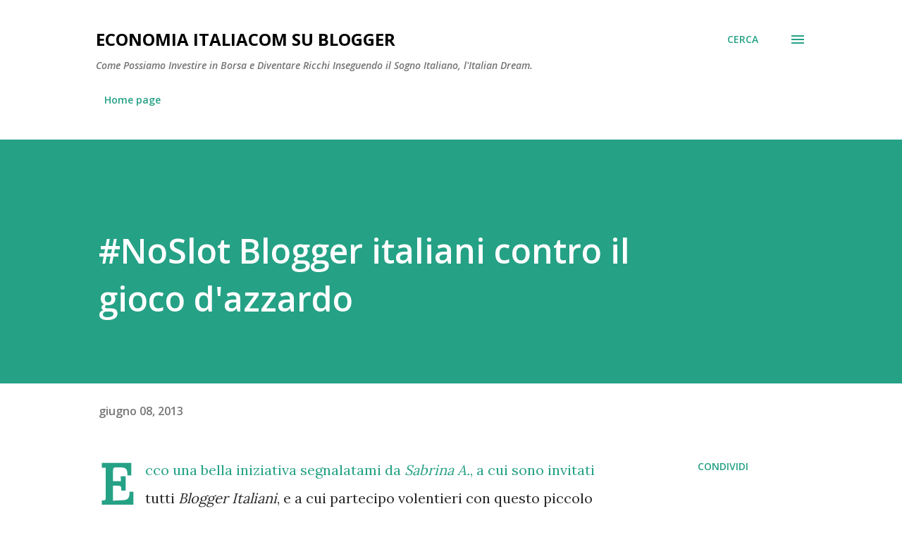

--- FILE ---
content_type: text/html; charset=UTF-8
request_url: https://www.italiansongs.org/2013/06/noslot-blogger-italiani-contro-il-gioco.html
body_size: 32226
content:
<!DOCTYPE html>
<html dir='ltr' lang='it'>
<head>
<meta content='width=device-width, initial-scale=1' name='viewport'/>
<title>#NoSlot Blogger italiani contro il gioco d&amp;#39;azzardo</title>
<meta content='text/html; charset=UTF-8' http-equiv='Content-Type'/>
<!-- Chrome, Firefox OS and Opera -->
<meta content='#ffffff' name='theme-color'/>
<!-- Windows Phone -->
<meta content='#ffffff' name='msapplication-navbutton-color'/>
<meta content='blogger' name='generator'/>
<link href='https://www.italiansongs.org/favicon.ico' rel='icon' type='image/x-icon'/>
<link href='https://www.italiansongs.org/2013/06/noslot-blogger-italiani-contro-il-gioco.html' rel='canonical'/>
<link rel="alternate" type="application/atom+xml" title="Economia Italiacom su Blogger - Atom" href="https://www.italiansongs.org/feeds/posts/default" />
<link rel="alternate" type="application/rss+xml" title="Economia Italiacom su Blogger - RSS" href="https://www.italiansongs.org/feeds/posts/default?alt=rss" />
<link rel="service.post" type="application/atom+xml" title="Economia Italiacom su Blogger - Atom" href="https://www.blogger.com/feeds/6589121107747042156/posts/default" />

<link rel="alternate" type="application/atom+xml" title="Economia Italiacom su Blogger - Atom" href="https://www.italiansongs.org/feeds/1057912287246983047/comments/default" />
<!--Can't find substitution for tag [blog.ieCssRetrofitLinks]-->
<link href='https://3.bp.blogspot.com/-7ZGI60l9RbI/UbMREPHDOII/AAAAAAAAVr4/aUdqxrhvMYE/s320/noslot-gioco-azzardo.jpg' rel='image_src'/>
<meta content='https://www.italiansongs.org/2013/06/noslot-blogger-italiani-contro-il-gioco.html' property='og:url'/>
<meta content='#NoSlot Blogger italiani contro il gioco d&amp;#39;azzardo' property='og:title'/>
<meta content='Finanza, investimenti, fashion, style, tutto dal punto di vista Italiano. Dove investire, novità dai mercati finanziari, dallo showbiz, moda, trend' property='og:description'/>
<meta content='https://3.bp.blogspot.com/-7ZGI60l9RbI/UbMREPHDOII/AAAAAAAAVr4/aUdqxrhvMYE/w1200-h630-p-k-no-nu/noslot-gioco-azzardo.jpg' property='og:image'/>
<style type='text/css'>@font-face{font-family:'Lora';font-style:normal;font-weight:400;font-display:swap;src:url(//fonts.gstatic.com/s/lora/v37/0QI6MX1D_JOuGQbT0gvTJPa787weuxJMkq18ndeYxZ2JTg.woff2)format('woff2');unicode-range:U+0460-052F,U+1C80-1C8A,U+20B4,U+2DE0-2DFF,U+A640-A69F,U+FE2E-FE2F;}@font-face{font-family:'Lora';font-style:normal;font-weight:400;font-display:swap;src:url(//fonts.gstatic.com/s/lora/v37/0QI6MX1D_JOuGQbT0gvTJPa787weuxJFkq18ndeYxZ2JTg.woff2)format('woff2');unicode-range:U+0301,U+0400-045F,U+0490-0491,U+04B0-04B1,U+2116;}@font-face{font-family:'Lora';font-style:normal;font-weight:400;font-display:swap;src:url(//fonts.gstatic.com/s/lora/v37/0QI6MX1D_JOuGQbT0gvTJPa787weuxI9kq18ndeYxZ2JTg.woff2)format('woff2');unicode-range:U+0302-0303,U+0305,U+0307-0308,U+0310,U+0312,U+0315,U+031A,U+0326-0327,U+032C,U+032F-0330,U+0332-0333,U+0338,U+033A,U+0346,U+034D,U+0391-03A1,U+03A3-03A9,U+03B1-03C9,U+03D1,U+03D5-03D6,U+03F0-03F1,U+03F4-03F5,U+2016-2017,U+2034-2038,U+203C,U+2040,U+2043,U+2047,U+2050,U+2057,U+205F,U+2070-2071,U+2074-208E,U+2090-209C,U+20D0-20DC,U+20E1,U+20E5-20EF,U+2100-2112,U+2114-2115,U+2117-2121,U+2123-214F,U+2190,U+2192,U+2194-21AE,U+21B0-21E5,U+21F1-21F2,U+21F4-2211,U+2213-2214,U+2216-22FF,U+2308-230B,U+2310,U+2319,U+231C-2321,U+2336-237A,U+237C,U+2395,U+239B-23B7,U+23D0,U+23DC-23E1,U+2474-2475,U+25AF,U+25B3,U+25B7,U+25BD,U+25C1,U+25CA,U+25CC,U+25FB,U+266D-266F,U+27C0-27FF,U+2900-2AFF,U+2B0E-2B11,U+2B30-2B4C,U+2BFE,U+3030,U+FF5B,U+FF5D,U+1D400-1D7FF,U+1EE00-1EEFF;}@font-face{font-family:'Lora';font-style:normal;font-weight:400;font-display:swap;src:url(//fonts.gstatic.com/s/lora/v37/0QI6MX1D_JOuGQbT0gvTJPa787weuxIvkq18ndeYxZ2JTg.woff2)format('woff2');unicode-range:U+0001-000C,U+000E-001F,U+007F-009F,U+20DD-20E0,U+20E2-20E4,U+2150-218F,U+2190,U+2192,U+2194-2199,U+21AF,U+21E6-21F0,U+21F3,U+2218-2219,U+2299,U+22C4-22C6,U+2300-243F,U+2440-244A,U+2460-24FF,U+25A0-27BF,U+2800-28FF,U+2921-2922,U+2981,U+29BF,U+29EB,U+2B00-2BFF,U+4DC0-4DFF,U+FFF9-FFFB,U+10140-1018E,U+10190-1019C,U+101A0,U+101D0-101FD,U+102E0-102FB,U+10E60-10E7E,U+1D2C0-1D2D3,U+1D2E0-1D37F,U+1F000-1F0FF,U+1F100-1F1AD,U+1F1E6-1F1FF,U+1F30D-1F30F,U+1F315,U+1F31C,U+1F31E,U+1F320-1F32C,U+1F336,U+1F378,U+1F37D,U+1F382,U+1F393-1F39F,U+1F3A7-1F3A8,U+1F3AC-1F3AF,U+1F3C2,U+1F3C4-1F3C6,U+1F3CA-1F3CE,U+1F3D4-1F3E0,U+1F3ED,U+1F3F1-1F3F3,U+1F3F5-1F3F7,U+1F408,U+1F415,U+1F41F,U+1F426,U+1F43F,U+1F441-1F442,U+1F444,U+1F446-1F449,U+1F44C-1F44E,U+1F453,U+1F46A,U+1F47D,U+1F4A3,U+1F4B0,U+1F4B3,U+1F4B9,U+1F4BB,U+1F4BF,U+1F4C8-1F4CB,U+1F4D6,U+1F4DA,U+1F4DF,U+1F4E3-1F4E6,U+1F4EA-1F4ED,U+1F4F7,U+1F4F9-1F4FB,U+1F4FD-1F4FE,U+1F503,U+1F507-1F50B,U+1F50D,U+1F512-1F513,U+1F53E-1F54A,U+1F54F-1F5FA,U+1F610,U+1F650-1F67F,U+1F687,U+1F68D,U+1F691,U+1F694,U+1F698,U+1F6AD,U+1F6B2,U+1F6B9-1F6BA,U+1F6BC,U+1F6C6-1F6CF,U+1F6D3-1F6D7,U+1F6E0-1F6EA,U+1F6F0-1F6F3,U+1F6F7-1F6FC,U+1F700-1F7FF,U+1F800-1F80B,U+1F810-1F847,U+1F850-1F859,U+1F860-1F887,U+1F890-1F8AD,U+1F8B0-1F8BB,U+1F8C0-1F8C1,U+1F900-1F90B,U+1F93B,U+1F946,U+1F984,U+1F996,U+1F9E9,U+1FA00-1FA6F,U+1FA70-1FA7C,U+1FA80-1FA89,U+1FA8F-1FAC6,U+1FACE-1FADC,U+1FADF-1FAE9,U+1FAF0-1FAF8,U+1FB00-1FBFF;}@font-face{font-family:'Lora';font-style:normal;font-weight:400;font-display:swap;src:url(//fonts.gstatic.com/s/lora/v37/0QI6MX1D_JOuGQbT0gvTJPa787weuxJOkq18ndeYxZ2JTg.woff2)format('woff2');unicode-range:U+0102-0103,U+0110-0111,U+0128-0129,U+0168-0169,U+01A0-01A1,U+01AF-01B0,U+0300-0301,U+0303-0304,U+0308-0309,U+0323,U+0329,U+1EA0-1EF9,U+20AB;}@font-face{font-family:'Lora';font-style:normal;font-weight:400;font-display:swap;src:url(//fonts.gstatic.com/s/lora/v37/0QI6MX1D_JOuGQbT0gvTJPa787weuxJPkq18ndeYxZ2JTg.woff2)format('woff2');unicode-range:U+0100-02BA,U+02BD-02C5,U+02C7-02CC,U+02CE-02D7,U+02DD-02FF,U+0304,U+0308,U+0329,U+1D00-1DBF,U+1E00-1E9F,U+1EF2-1EFF,U+2020,U+20A0-20AB,U+20AD-20C0,U+2113,U+2C60-2C7F,U+A720-A7FF;}@font-face{font-family:'Lora';font-style:normal;font-weight:400;font-display:swap;src:url(//fonts.gstatic.com/s/lora/v37/0QI6MX1D_JOuGQbT0gvTJPa787weuxJBkq18ndeYxZ0.woff2)format('woff2');unicode-range:U+0000-00FF,U+0131,U+0152-0153,U+02BB-02BC,U+02C6,U+02DA,U+02DC,U+0304,U+0308,U+0329,U+2000-206F,U+20AC,U+2122,U+2191,U+2193,U+2212,U+2215,U+FEFF,U+FFFD;}@font-face{font-family:'Open Sans';font-style:italic;font-weight:600;font-stretch:100%;font-display:swap;src:url(//fonts.gstatic.com/s/opensans/v44/memQYaGs126MiZpBA-UFUIcVXSCEkx2cmqvXlWq8tWZ0Pw86hd0RkxhjWV0ewIMUdjFXmSU_.woff2)format('woff2');unicode-range:U+0460-052F,U+1C80-1C8A,U+20B4,U+2DE0-2DFF,U+A640-A69F,U+FE2E-FE2F;}@font-face{font-family:'Open Sans';font-style:italic;font-weight:600;font-stretch:100%;font-display:swap;src:url(//fonts.gstatic.com/s/opensans/v44/memQYaGs126MiZpBA-UFUIcVXSCEkx2cmqvXlWq8tWZ0Pw86hd0RkxhjWVQewIMUdjFXmSU_.woff2)format('woff2');unicode-range:U+0301,U+0400-045F,U+0490-0491,U+04B0-04B1,U+2116;}@font-face{font-family:'Open Sans';font-style:italic;font-weight:600;font-stretch:100%;font-display:swap;src:url(//fonts.gstatic.com/s/opensans/v44/memQYaGs126MiZpBA-UFUIcVXSCEkx2cmqvXlWq8tWZ0Pw86hd0RkxhjWVwewIMUdjFXmSU_.woff2)format('woff2');unicode-range:U+1F00-1FFF;}@font-face{font-family:'Open Sans';font-style:italic;font-weight:600;font-stretch:100%;font-display:swap;src:url(//fonts.gstatic.com/s/opensans/v44/memQYaGs126MiZpBA-UFUIcVXSCEkx2cmqvXlWq8tWZ0Pw86hd0RkxhjWVMewIMUdjFXmSU_.woff2)format('woff2');unicode-range:U+0370-0377,U+037A-037F,U+0384-038A,U+038C,U+038E-03A1,U+03A3-03FF;}@font-face{font-family:'Open Sans';font-style:italic;font-weight:600;font-stretch:100%;font-display:swap;src:url(//fonts.gstatic.com/s/opensans/v44/memQYaGs126MiZpBA-UFUIcVXSCEkx2cmqvXlWq8tWZ0Pw86hd0RkxhjWVIewIMUdjFXmSU_.woff2)format('woff2');unicode-range:U+0307-0308,U+0590-05FF,U+200C-2010,U+20AA,U+25CC,U+FB1D-FB4F;}@font-face{font-family:'Open Sans';font-style:italic;font-weight:600;font-stretch:100%;font-display:swap;src:url(//fonts.gstatic.com/s/opensans/v44/memQYaGs126MiZpBA-UFUIcVXSCEkx2cmqvXlWq8tWZ0Pw86hd0RkxhjWSwewIMUdjFXmSU_.woff2)format('woff2');unicode-range:U+0302-0303,U+0305,U+0307-0308,U+0310,U+0312,U+0315,U+031A,U+0326-0327,U+032C,U+032F-0330,U+0332-0333,U+0338,U+033A,U+0346,U+034D,U+0391-03A1,U+03A3-03A9,U+03B1-03C9,U+03D1,U+03D5-03D6,U+03F0-03F1,U+03F4-03F5,U+2016-2017,U+2034-2038,U+203C,U+2040,U+2043,U+2047,U+2050,U+2057,U+205F,U+2070-2071,U+2074-208E,U+2090-209C,U+20D0-20DC,U+20E1,U+20E5-20EF,U+2100-2112,U+2114-2115,U+2117-2121,U+2123-214F,U+2190,U+2192,U+2194-21AE,U+21B0-21E5,U+21F1-21F2,U+21F4-2211,U+2213-2214,U+2216-22FF,U+2308-230B,U+2310,U+2319,U+231C-2321,U+2336-237A,U+237C,U+2395,U+239B-23B7,U+23D0,U+23DC-23E1,U+2474-2475,U+25AF,U+25B3,U+25B7,U+25BD,U+25C1,U+25CA,U+25CC,U+25FB,U+266D-266F,U+27C0-27FF,U+2900-2AFF,U+2B0E-2B11,U+2B30-2B4C,U+2BFE,U+3030,U+FF5B,U+FF5D,U+1D400-1D7FF,U+1EE00-1EEFF;}@font-face{font-family:'Open Sans';font-style:italic;font-weight:600;font-stretch:100%;font-display:swap;src:url(//fonts.gstatic.com/s/opensans/v44/memQYaGs126MiZpBA-UFUIcVXSCEkx2cmqvXlWq8tWZ0Pw86hd0RkxhjWT4ewIMUdjFXmSU_.woff2)format('woff2');unicode-range:U+0001-000C,U+000E-001F,U+007F-009F,U+20DD-20E0,U+20E2-20E4,U+2150-218F,U+2190,U+2192,U+2194-2199,U+21AF,U+21E6-21F0,U+21F3,U+2218-2219,U+2299,U+22C4-22C6,U+2300-243F,U+2440-244A,U+2460-24FF,U+25A0-27BF,U+2800-28FF,U+2921-2922,U+2981,U+29BF,U+29EB,U+2B00-2BFF,U+4DC0-4DFF,U+FFF9-FFFB,U+10140-1018E,U+10190-1019C,U+101A0,U+101D0-101FD,U+102E0-102FB,U+10E60-10E7E,U+1D2C0-1D2D3,U+1D2E0-1D37F,U+1F000-1F0FF,U+1F100-1F1AD,U+1F1E6-1F1FF,U+1F30D-1F30F,U+1F315,U+1F31C,U+1F31E,U+1F320-1F32C,U+1F336,U+1F378,U+1F37D,U+1F382,U+1F393-1F39F,U+1F3A7-1F3A8,U+1F3AC-1F3AF,U+1F3C2,U+1F3C4-1F3C6,U+1F3CA-1F3CE,U+1F3D4-1F3E0,U+1F3ED,U+1F3F1-1F3F3,U+1F3F5-1F3F7,U+1F408,U+1F415,U+1F41F,U+1F426,U+1F43F,U+1F441-1F442,U+1F444,U+1F446-1F449,U+1F44C-1F44E,U+1F453,U+1F46A,U+1F47D,U+1F4A3,U+1F4B0,U+1F4B3,U+1F4B9,U+1F4BB,U+1F4BF,U+1F4C8-1F4CB,U+1F4D6,U+1F4DA,U+1F4DF,U+1F4E3-1F4E6,U+1F4EA-1F4ED,U+1F4F7,U+1F4F9-1F4FB,U+1F4FD-1F4FE,U+1F503,U+1F507-1F50B,U+1F50D,U+1F512-1F513,U+1F53E-1F54A,U+1F54F-1F5FA,U+1F610,U+1F650-1F67F,U+1F687,U+1F68D,U+1F691,U+1F694,U+1F698,U+1F6AD,U+1F6B2,U+1F6B9-1F6BA,U+1F6BC,U+1F6C6-1F6CF,U+1F6D3-1F6D7,U+1F6E0-1F6EA,U+1F6F0-1F6F3,U+1F6F7-1F6FC,U+1F700-1F7FF,U+1F800-1F80B,U+1F810-1F847,U+1F850-1F859,U+1F860-1F887,U+1F890-1F8AD,U+1F8B0-1F8BB,U+1F8C0-1F8C1,U+1F900-1F90B,U+1F93B,U+1F946,U+1F984,U+1F996,U+1F9E9,U+1FA00-1FA6F,U+1FA70-1FA7C,U+1FA80-1FA89,U+1FA8F-1FAC6,U+1FACE-1FADC,U+1FADF-1FAE9,U+1FAF0-1FAF8,U+1FB00-1FBFF;}@font-face{font-family:'Open Sans';font-style:italic;font-weight:600;font-stretch:100%;font-display:swap;src:url(//fonts.gstatic.com/s/opensans/v44/memQYaGs126MiZpBA-UFUIcVXSCEkx2cmqvXlWq8tWZ0Pw86hd0RkxhjWV8ewIMUdjFXmSU_.woff2)format('woff2');unicode-range:U+0102-0103,U+0110-0111,U+0128-0129,U+0168-0169,U+01A0-01A1,U+01AF-01B0,U+0300-0301,U+0303-0304,U+0308-0309,U+0323,U+0329,U+1EA0-1EF9,U+20AB;}@font-face{font-family:'Open Sans';font-style:italic;font-weight:600;font-stretch:100%;font-display:swap;src:url(//fonts.gstatic.com/s/opensans/v44/memQYaGs126MiZpBA-UFUIcVXSCEkx2cmqvXlWq8tWZ0Pw86hd0RkxhjWV4ewIMUdjFXmSU_.woff2)format('woff2');unicode-range:U+0100-02BA,U+02BD-02C5,U+02C7-02CC,U+02CE-02D7,U+02DD-02FF,U+0304,U+0308,U+0329,U+1D00-1DBF,U+1E00-1E9F,U+1EF2-1EFF,U+2020,U+20A0-20AB,U+20AD-20C0,U+2113,U+2C60-2C7F,U+A720-A7FF;}@font-face{font-family:'Open Sans';font-style:italic;font-weight:600;font-stretch:100%;font-display:swap;src:url(//fonts.gstatic.com/s/opensans/v44/memQYaGs126MiZpBA-UFUIcVXSCEkx2cmqvXlWq8tWZ0Pw86hd0RkxhjWVAewIMUdjFXmQ.woff2)format('woff2');unicode-range:U+0000-00FF,U+0131,U+0152-0153,U+02BB-02BC,U+02C6,U+02DA,U+02DC,U+0304,U+0308,U+0329,U+2000-206F,U+20AC,U+2122,U+2191,U+2193,U+2212,U+2215,U+FEFF,U+FFFD;}@font-face{font-family:'Open Sans';font-style:normal;font-weight:400;font-stretch:100%;font-display:swap;src:url(//fonts.gstatic.com/s/opensans/v44/memvYaGs126MiZpBA-UvWbX2vVnXBbObj2OVTSKmu0SC55K5gw.woff2)format('woff2');unicode-range:U+0460-052F,U+1C80-1C8A,U+20B4,U+2DE0-2DFF,U+A640-A69F,U+FE2E-FE2F;}@font-face{font-family:'Open Sans';font-style:normal;font-weight:400;font-stretch:100%;font-display:swap;src:url(//fonts.gstatic.com/s/opensans/v44/memvYaGs126MiZpBA-UvWbX2vVnXBbObj2OVTSumu0SC55K5gw.woff2)format('woff2');unicode-range:U+0301,U+0400-045F,U+0490-0491,U+04B0-04B1,U+2116;}@font-face{font-family:'Open Sans';font-style:normal;font-weight:400;font-stretch:100%;font-display:swap;src:url(//fonts.gstatic.com/s/opensans/v44/memvYaGs126MiZpBA-UvWbX2vVnXBbObj2OVTSOmu0SC55K5gw.woff2)format('woff2');unicode-range:U+1F00-1FFF;}@font-face{font-family:'Open Sans';font-style:normal;font-weight:400;font-stretch:100%;font-display:swap;src:url(//fonts.gstatic.com/s/opensans/v44/memvYaGs126MiZpBA-UvWbX2vVnXBbObj2OVTSymu0SC55K5gw.woff2)format('woff2');unicode-range:U+0370-0377,U+037A-037F,U+0384-038A,U+038C,U+038E-03A1,U+03A3-03FF;}@font-face{font-family:'Open Sans';font-style:normal;font-weight:400;font-stretch:100%;font-display:swap;src:url(//fonts.gstatic.com/s/opensans/v44/memvYaGs126MiZpBA-UvWbX2vVnXBbObj2OVTS2mu0SC55K5gw.woff2)format('woff2');unicode-range:U+0307-0308,U+0590-05FF,U+200C-2010,U+20AA,U+25CC,U+FB1D-FB4F;}@font-face{font-family:'Open Sans';font-style:normal;font-weight:400;font-stretch:100%;font-display:swap;src:url(//fonts.gstatic.com/s/opensans/v44/memvYaGs126MiZpBA-UvWbX2vVnXBbObj2OVTVOmu0SC55K5gw.woff2)format('woff2');unicode-range:U+0302-0303,U+0305,U+0307-0308,U+0310,U+0312,U+0315,U+031A,U+0326-0327,U+032C,U+032F-0330,U+0332-0333,U+0338,U+033A,U+0346,U+034D,U+0391-03A1,U+03A3-03A9,U+03B1-03C9,U+03D1,U+03D5-03D6,U+03F0-03F1,U+03F4-03F5,U+2016-2017,U+2034-2038,U+203C,U+2040,U+2043,U+2047,U+2050,U+2057,U+205F,U+2070-2071,U+2074-208E,U+2090-209C,U+20D0-20DC,U+20E1,U+20E5-20EF,U+2100-2112,U+2114-2115,U+2117-2121,U+2123-214F,U+2190,U+2192,U+2194-21AE,U+21B0-21E5,U+21F1-21F2,U+21F4-2211,U+2213-2214,U+2216-22FF,U+2308-230B,U+2310,U+2319,U+231C-2321,U+2336-237A,U+237C,U+2395,U+239B-23B7,U+23D0,U+23DC-23E1,U+2474-2475,U+25AF,U+25B3,U+25B7,U+25BD,U+25C1,U+25CA,U+25CC,U+25FB,U+266D-266F,U+27C0-27FF,U+2900-2AFF,U+2B0E-2B11,U+2B30-2B4C,U+2BFE,U+3030,U+FF5B,U+FF5D,U+1D400-1D7FF,U+1EE00-1EEFF;}@font-face{font-family:'Open Sans';font-style:normal;font-weight:400;font-stretch:100%;font-display:swap;src:url(//fonts.gstatic.com/s/opensans/v44/memvYaGs126MiZpBA-UvWbX2vVnXBbObj2OVTUGmu0SC55K5gw.woff2)format('woff2');unicode-range:U+0001-000C,U+000E-001F,U+007F-009F,U+20DD-20E0,U+20E2-20E4,U+2150-218F,U+2190,U+2192,U+2194-2199,U+21AF,U+21E6-21F0,U+21F3,U+2218-2219,U+2299,U+22C4-22C6,U+2300-243F,U+2440-244A,U+2460-24FF,U+25A0-27BF,U+2800-28FF,U+2921-2922,U+2981,U+29BF,U+29EB,U+2B00-2BFF,U+4DC0-4DFF,U+FFF9-FFFB,U+10140-1018E,U+10190-1019C,U+101A0,U+101D0-101FD,U+102E0-102FB,U+10E60-10E7E,U+1D2C0-1D2D3,U+1D2E0-1D37F,U+1F000-1F0FF,U+1F100-1F1AD,U+1F1E6-1F1FF,U+1F30D-1F30F,U+1F315,U+1F31C,U+1F31E,U+1F320-1F32C,U+1F336,U+1F378,U+1F37D,U+1F382,U+1F393-1F39F,U+1F3A7-1F3A8,U+1F3AC-1F3AF,U+1F3C2,U+1F3C4-1F3C6,U+1F3CA-1F3CE,U+1F3D4-1F3E0,U+1F3ED,U+1F3F1-1F3F3,U+1F3F5-1F3F7,U+1F408,U+1F415,U+1F41F,U+1F426,U+1F43F,U+1F441-1F442,U+1F444,U+1F446-1F449,U+1F44C-1F44E,U+1F453,U+1F46A,U+1F47D,U+1F4A3,U+1F4B0,U+1F4B3,U+1F4B9,U+1F4BB,U+1F4BF,U+1F4C8-1F4CB,U+1F4D6,U+1F4DA,U+1F4DF,U+1F4E3-1F4E6,U+1F4EA-1F4ED,U+1F4F7,U+1F4F9-1F4FB,U+1F4FD-1F4FE,U+1F503,U+1F507-1F50B,U+1F50D,U+1F512-1F513,U+1F53E-1F54A,U+1F54F-1F5FA,U+1F610,U+1F650-1F67F,U+1F687,U+1F68D,U+1F691,U+1F694,U+1F698,U+1F6AD,U+1F6B2,U+1F6B9-1F6BA,U+1F6BC,U+1F6C6-1F6CF,U+1F6D3-1F6D7,U+1F6E0-1F6EA,U+1F6F0-1F6F3,U+1F6F7-1F6FC,U+1F700-1F7FF,U+1F800-1F80B,U+1F810-1F847,U+1F850-1F859,U+1F860-1F887,U+1F890-1F8AD,U+1F8B0-1F8BB,U+1F8C0-1F8C1,U+1F900-1F90B,U+1F93B,U+1F946,U+1F984,U+1F996,U+1F9E9,U+1FA00-1FA6F,U+1FA70-1FA7C,U+1FA80-1FA89,U+1FA8F-1FAC6,U+1FACE-1FADC,U+1FADF-1FAE9,U+1FAF0-1FAF8,U+1FB00-1FBFF;}@font-face{font-family:'Open Sans';font-style:normal;font-weight:400;font-stretch:100%;font-display:swap;src:url(//fonts.gstatic.com/s/opensans/v44/memvYaGs126MiZpBA-UvWbX2vVnXBbObj2OVTSCmu0SC55K5gw.woff2)format('woff2');unicode-range:U+0102-0103,U+0110-0111,U+0128-0129,U+0168-0169,U+01A0-01A1,U+01AF-01B0,U+0300-0301,U+0303-0304,U+0308-0309,U+0323,U+0329,U+1EA0-1EF9,U+20AB;}@font-face{font-family:'Open Sans';font-style:normal;font-weight:400;font-stretch:100%;font-display:swap;src:url(//fonts.gstatic.com/s/opensans/v44/memvYaGs126MiZpBA-UvWbX2vVnXBbObj2OVTSGmu0SC55K5gw.woff2)format('woff2');unicode-range:U+0100-02BA,U+02BD-02C5,U+02C7-02CC,U+02CE-02D7,U+02DD-02FF,U+0304,U+0308,U+0329,U+1D00-1DBF,U+1E00-1E9F,U+1EF2-1EFF,U+2020,U+20A0-20AB,U+20AD-20C0,U+2113,U+2C60-2C7F,U+A720-A7FF;}@font-face{font-family:'Open Sans';font-style:normal;font-weight:400;font-stretch:100%;font-display:swap;src:url(//fonts.gstatic.com/s/opensans/v44/memvYaGs126MiZpBA-UvWbX2vVnXBbObj2OVTS-mu0SC55I.woff2)format('woff2');unicode-range:U+0000-00FF,U+0131,U+0152-0153,U+02BB-02BC,U+02C6,U+02DA,U+02DC,U+0304,U+0308,U+0329,U+2000-206F,U+20AC,U+2122,U+2191,U+2193,U+2212,U+2215,U+FEFF,U+FFFD;}@font-face{font-family:'Open Sans';font-style:normal;font-weight:600;font-stretch:100%;font-display:swap;src:url(//fonts.gstatic.com/s/opensans/v44/memvYaGs126MiZpBA-UvWbX2vVnXBbObj2OVTSKmu0SC55K5gw.woff2)format('woff2');unicode-range:U+0460-052F,U+1C80-1C8A,U+20B4,U+2DE0-2DFF,U+A640-A69F,U+FE2E-FE2F;}@font-face{font-family:'Open Sans';font-style:normal;font-weight:600;font-stretch:100%;font-display:swap;src:url(//fonts.gstatic.com/s/opensans/v44/memvYaGs126MiZpBA-UvWbX2vVnXBbObj2OVTSumu0SC55K5gw.woff2)format('woff2');unicode-range:U+0301,U+0400-045F,U+0490-0491,U+04B0-04B1,U+2116;}@font-face{font-family:'Open Sans';font-style:normal;font-weight:600;font-stretch:100%;font-display:swap;src:url(//fonts.gstatic.com/s/opensans/v44/memvYaGs126MiZpBA-UvWbX2vVnXBbObj2OVTSOmu0SC55K5gw.woff2)format('woff2');unicode-range:U+1F00-1FFF;}@font-face{font-family:'Open Sans';font-style:normal;font-weight:600;font-stretch:100%;font-display:swap;src:url(//fonts.gstatic.com/s/opensans/v44/memvYaGs126MiZpBA-UvWbX2vVnXBbObj2OVTSymu0SC55K5gw.woff2)format('woff2');unicode-range:U+0370-0377,U+037A-037F,U+0384-038A,U+038C,U+038E-03A1,U+03A3-03FF;}@font-face{font-family:'Open Sans';font-style:normal;font-weight:600;font-stretch:100%;font-display:swap;src:url(//fonts.gstatic.com/s/opensans/v44/memvYaGs126MiZpBA-UvWbX2vVnXBbObj2OVTS2mu0SC55K5gw.woff2)format('woff2');unicode-range:U+0307-0308,U+0590-05FF,U+200C-2010,U+20AA,U+25CC,U+FB1D-FB4F;}@font-face{font-family:'Open Sans';font-style:normal;font-weight:600;font-stretch:100%;font-display:swap;src:url(//fonts.gstatic.com/s/opensans/v44/memvYaGs126MiZpBA-UvWbX2vVnXBbObj2OVTVOmu0SC55K5gw.woff2)format('woff2');unicode-range:U+0302-0303,U+0305,U+0307-0308,U+0310,U+0312,U+0315,U+031A,U+0326-0327,U+032C,U+032F-0330,U+0332-0333,U+0338,U+033A,U+0346,U+034D,U+0391-03A1,U+03A3-03A9,U+03B1-03C9,U+03D1,U+03D5-03D6,U+03F0-03F1,U+03F4-03F5,U+2016-2017,U+2034-2038,U+203C,U+2040,U+2043,U+2047,U+2050,U+2057,U+205F,U+2070-2071,U+2074-208E,U+2090-209C,U+20D0-20DC,U+20E1,U+20E5-20EF,U+2100-2112,U+2114-2115,U+2117-2121,U+2123-214F,U+2190,U+2192,U+2194-21AE,U+21B0-21E5,U+21F1-21F2,U+21F4-2211,U+2213-2214,U+2216-22FF,U+2308-230B,U+2310,U+2319,U+231C-2321,U+2336-237A,U+237C,U+2395,U+239B-23B7,U+23D0,U+23DC-23E1,U+2474-2475,U+25AF,U+25B3,U+25B7,U+25BD,U+25C1,U+25CA,U+25CC,U+25FB,U+266D-266F,U+27C0-27FF,U+2900-2AFF,U+2B0E-2B11,U+2B30-2B4C,U+2BFE,U+3030,U+FF5B,U+FF5D,U+1D400-1D7FF,U+1EE00-1EEFF;}@font-face{font-family:'Open Sans';font-style:normal;font-weight:600;font-stretch:100%;font-display:swap;src:url(//fonts.gstatic.com/s/opensans/v44/memvYaGs126MiZpBA-UvWbX2vVnXBbObj2OVTUGmu0SC55K5gw.woff2)format('woff2');unicode-range:U+0001-000C,U+000E-001F,U+007F-009F,U+20DD-20E0,U+20E2-20E4,U+2150-218F,U+2190,U+2192,U+2194-2199,U+21AF,U+21E6-21F0,U+21F3,U+2218-2219,U+2299,U+22C4-22C6,U+2300-243F,U+2440-244A,U+2460-24FF,U+25A0-27BF,U+2800-28FF,U+2921-2922,U+2981,U+29BF,U+29EB,U+2B00-2BFF,U+4DC0-4DFF,U+FFF9-FFFB,U+10140-1018E,U+10190-1019C,U+101A0,U+101D0-101FD,U+102E0-102FB,U+10E60-10E7E,U+1D2C0-1D2D3,U+1D2E0-1D37F,U+1F000-1F0FF,U+1F100-1F1AD,U+1F1E6-1F1FF,U+1F30D-1F30F,U+1F315,U+1F31C,U+1F31E,U+1F320-1F32C,U+1F336,U+1F378,U+1F37D,U+1F382,U+1F393-1F39F,U+1F3A7-1F3A8,U+1F3AC-1F3AF,U+1F3C2,U+1F3C4-1F3C6,U+1F3CA-1F3CE,U+1F3D4-1F3E0,U+1F3ED,U+1F3F1-1F3F3,U+1F3F5-1F3F7,U+1F408,U+1F415,U+1F41F,U+1F426,U+1F43F,U+1F441-1F442,U+1F444,U+1F446-1F449,U+1F44C-1F44E,U+1F453,U+1F46A,U+1F47D,U+1F4A3,U+1F4B0,U+1F4B3,U+1F4B9,U+1F4BB,U+1F4BF,U+1F4C8-1F4CB,U+1F4D6,U+1F4DA,U+1F4DF,U+1F4E3-1F4E6,U+1F4EA-1F4ED,U+1F4F7,U+1F4F9-1F4FB,U+1F4FD-1F4FE,U+1F503,U+1F507-1F50B,U+1F50D,U+1F512-1F513,U+1F53E-1F54A,U+1F54F-1F5FA,U+1F610,U+1F650-1F67F,U+1F687,U+1F68D,U+1F691,U+1F694,U+1F698,U+1F6AD,U+1F6B2,U+1F6B9-1F6BA,U+1F6BC,U+1F6C6-1F6CF,U+1F6D3-1F6D7,U+1F6E0-1F6EA,U+1F6F0-1F6F3,U+1F6F7-1F6FC,U+1F700-1F7FF,U+1F800-1F80B,U+1F810-1F847,U+1F850-1F859,U+1F860-1F887,U+1F890-1F8AD,U+1F8B0-1F8BB,U+1F8C0-1F8C1,U+1F900-1F90B,U+1F93B,U+1F946,U+1F984,U+1F996,U+1F9E9,U+1FA00-1FA6F,U+1FA70-1FA7C,U+1FA80-1FA89,U+1FA8F-1FAC6,U+1FACE-1FADC,U+1FADF-1FAE9,U+1FAF0-1FAF8,U+1FB00-1FBFF;}@font-face{font-family:'Open Sans';font-style:normal;font-weight:600;font-stretch:100%;font-display:swap;src:url(//fonts.gstatic.com/s/opensans/v44/memvYaGs126MiZpBA-UvWbX2vVnXBbObj2OVTSCmu0SC55K5gw.woff2)format('woff2');unicode-range:U+0102-0103,U+0110-0111,U+0128-0129,U+0168-0169,U+01A0-01A1,U+01AF-01B0,U+0300-0301,U+0303-0304,U+0308-0309,U+0323,U+0329,U+1EA0-1EF9,U+20AB;}@font-face{font-family:'Open Sans';font-style:normal;font-weight:600;font-stretch:100%;font-display:swap;src:url(//fonts.gstatic.com/s/opensans/v44/memvYaGs126MiZpBA-UvWbX2vVnXBbObj2OVTSGmu0SC55K5gw.woff2)format('woff2');unicode-range:U+0100-02BA,U+02BD-02C5,U+02C7-02CC,U+02CE-02D7,U+02DD-02FF,U+0304,U+0308,U+0329,U+1D00-1DBF,U+1E00-1E9F,U+1EF2-1EFF,U+2020,U+20A0-20AB,U+20AD-20C0,U+2113,U+2C60-2C7F,U+A720-A7FF;}@font-face{font-family:'Open Sans';font-style:normal;font-weight:600;font-stretch:100%;font-display:swap;src:url(//fonts.gstatic.com/s/opensans/v44/memvYaGs126MiZpBA-UvWbX2vVnXBbObj2OVTS-mu0SC55I.woff2)format('woff2');unicode-range:U+0000-00FF,U+0131,U+0152-0153,U+02BB-02BC,U+02C6,U+02DA,U+02DC,U+0304,U+0308,U+0329,U+2000-206F,U+20AC,U+2122,U+2191,U+2193,U+2212,U+2215,U+FEFF,U+FFFD;}@font-face{font-family:'Open Sans';font-style:normal;font-weight:700;font-stretch:100%;font-display:swap;src:url(//fonts.gstatic.com/s/opensans/v44/memvYaGs126MiZpBA-UvWbX2vVnXBbObj2OVTSKmu0SC55K5gw.woff2)format('woff2');unicode-range:U+0460-052F,U+1C80-1C8A,U+20B4,U+2DE0-2DFF,U+A640-A69F,U+FE2E-FE2F;}@font-face{font-family:'Open Sans';font-style:normal;font-weight:700;font-stretch:100%;font-display:swap;src:url(//fonts.gstatic.com/s/opensans/v44/memvYaGs126MiZpBA-UvWbX2vVnXBbObj2OVTSumu0SC55K5gw.woff2)format('woff2');unicode-range:U+0301,U+0400-045F,U+0490-0491,U+04B0-04B1,U+2116;}@font-face{font-family:'Open Sans';font-style:normal;font-weight:700;font-stretch:100%;font-display:swap;src:url(//fonts.gstatic.com/s/opensans/v44/memvYaGs126MiZpBA-UvWbX2vVnXBbObj2OVTSOmu0SC55K5gw.woff2)format('woff2');unicode-range:U+1F00-1FFF;}@font-face{font-family:'Open Sans';font-style:normal;font-weight:700;font-stretch:100%;font-display:swap;src:url(//fonts.gstatic.com/s/opensans/v44/memvYaGs126MiZpBA-UvWbX2vVnXBbObj2OVTSymu0SC55K5gw.woff2)format('woff2');unicode-range:U+0370-0377,U+037A-037F,U+0384-038A,U+038C,U+038E-03A1,U+03A3-03FF;}@font-face{font-family:'Open Sans';font-style:normal;font-weight:700;font-stretch:100%;font-display:swap;src:url(//fonts.gstatic.com/s/opensans/v44/memvYaGs126MiZpBA-UvWbX2vVnXBbObj2OVTS2mu0SC55K5gw.woff2)format('woff2');unicode-range:U+0307-0308,U+0590-05FF,U+200C-2010,U+20AA,U+25CC,U+FB1D-FB4F;}@font-face{font-family:'Open Sans';font-style:normal;font-weight:700;font-stretch:100%;font-display:swap;src:url(//fonts.gstatic.com/s/opensans/v44/memvYaGs126MiZpBA-UvWbX2vVnXBbObj2OVTVOmu0SC55K5gw.woff2)format('woff2');unicode-range:U+0302-0303,U+0305,U+0307-0308,U+0310,U+0312,U+0315,U+031A,U+0326-0327,U+032C,U+032F-0330,U+0332-0333,U+0338,U+033A,U+0346,U+034D,U+0391-03A1,U+03A3-03A9,U+03B1-03C9,U+03D1,U+03D5-03D6,U+03F0-03F1,U+03F4-03F5,U+2016-2017,U+2034-2038,U+203C,U+2040,U+2043,U+2047,U+2050,U+2057,U+205F,U+2070-2071,U+2074-208E,U+2090-209C,U+20D0-20DC,U+20E1,U+20E5-20EF,U+2100-2112,U+2114-2115,U+2117-2121,U+2123-214F,U+2190,U+2192,U+2194-21AE,U+21B0-21E5,U+21F1-21F2,U+21F4-2211,U+2213-2214,U+2216-22FF,U+2308-230B,U+2310,U+2319,U+231C-2321,U+2336-237A,U+237C,U+2395,U+239B-23B7,U+23D0,U+23DC-23E1,U+2474-2475,U+25AF,U+25B3,U+25B7,U+25BD,U+25C1,U+25CA,U+25CC,U+25FB,U+266D-266F,U+27C0-27FF,U+2900-2AFF,U+2B0E-2B11,U+2B30-2B4C,U+2BFE,U+3030,U+FF5B,U+FF5D,U+1D400-1D7FF,U+1EE00-1EEFF;}@font-face{font-family:'Open Sans';font-style:normal;font-weight:700;font-stretch:100%;font-display:swap;src:url(//fonts.gstatic.com/s/opensans/v44/memvYaGs126MiZpBA-UvWbX2vVnXBbObj2OVTUGmu0SC55K5gw.woff2)format('woff2');unicode-range:U+0001-000C,U+000E-001F,U+007F-009F,U+20DD-20E0,U+20E2-20E4,U+2150-218F,U+2190,U+2192,U+2194-2199,U+21AF,U+21E6-21F0,U+21F3,U+2218-2219,U+2299,U+22C4-22C6,U+2300-243F,U+2440-244A,U+2460-24FF,U+25A0-27BF,U+2800-28FF,U+2921-2922,U+2981,U+29BF,U+29EB,U+2B00-2BFF,U+4DC0-4DFF,U+FFF9-FFFB,U+10140-1018E,U+10190-1019C,U+101A0,U+101D0-101FD,U+102E0-102FB,U+10E60-10E7E,U+1D2C0-1D2D3,U+1D2E0-1D37F,U+1F000-1F0FF,U+1F100-1F1AD,U+1F1E6-1F1FF,U+1F30D-1F30F,U+1F315,U+1F31C,U+1F31E,U+1F320-1F32C,U+1F336,U+1F378,U+1F37D,U+1F382,U+1F393-1F39F,U+1F3A7-1F3A8,U+1F3AC-1F3AF,U+1F3C2,U+1F3C4-1F3C6,U+1F3CA-1F3CE,U+1F3D4-1F3E0,U+1F3ED,U+1F3F1-1F3F3,U+1F3F5-1F3F7,U+1F408,U+1F415,U+1F41F,U+1F426,U+1F43F,U+1F441-1F442,U+1F444,U+1F446-1F449,U+1F44C-1F44E,U+1F453,U+1F46A,U+1F47D,U+1F4A3,U+1F4B0,U+1F4B3,U+1F4B9,U+1F4BB,U+1F4BF,U+1F4C8-1F4CB,U+1F4D6,U+1F4DA,U+1F4DF,U+1F4E3-1F4E6,U+1F4EA-1F4ED,U+1F4F7,U+1F4F9-1F4FB,U+1F4FD-1F4FE,U+1F503,U+1F507-1F50B,U+1F50D,U+1F512-1F513,U+1F53E-1F54A,U+1F54F-1F5FA,U+1F610,U+1F650-1F67F,U+1F687,U+1F68D,U+1F691,U+1F694,U+1F698,U+1F6AD,U+1F6B2,U+1F6B9-1F6BA,U+1F6BC,U+1F6C6-1F6CF,U+1F6D3-1F6D7,U+1F6E0-1F6EA,U+1F6F0-1F6F3,U+1F6F7-1F6FC,U+1F700-1F7FF,U+1F800-1F80B,U+1F810-1F847,U+1F850-1F859,U+1F860-1F887,U+1F890-1F8AD,U+1F8B0-1F8BB,U+1F8C0-1F8C1,U+1F900-1F90B,U+1F93B,U+1F946,U+1F984,U+1F996,U+1F9E9,U+1FA00-1FA6F,U+1FA70-1FA7C,U+1FA80-1FA89,U+1FA8F-1FAC6,U+1FACE-1FADC,U+1FADF-1FAE9,U+1FAF0-1FAF8,U+1FB00-1FBFF;}@font-face{font-family:'Open Sans';font-style:normal;font-weight:700;font-stretch:100%;font-display:swap;src:url(//fonts.gstatic.com/s/opensans/v44/memvYaGs126MiZpBA-UvWbX2vVnXBbObj2OVTSCmu0SC55K5gw.woff2)format('woff2');unicode-range:U+0102-0103,U+0110-0111,U+0128-0129,U+0168-0169,U+01A0-01A1,U+01AF-01B0,U+0300-0301,U+0303-0304,U+0308-0309,U+0323,U+0329,U+1EA0-1EF9,U+20AB;}@font-face{font-family:'Open Sans';font-style:normal;font-weight:700;font-stretch:100%;font-display:swap;src:url(//fonts.gstatic.com/s/opensans/v44/memvYaGs126MiZpBA-UvWbX2vVnXBbObj2OVTSGmu0SC55K5gw.woff2)format('woff2');unicode-range:U+0100-02BA,U+02BD-02C5,U+02C7-02CC,U+02CE-02D7,U+02DD-02FF,U+0304,U+0308,U+0329,U+1D00-1DBF,U+1E00-1E9F,U+1EF2-1EFF,U+2020,U+20A0-20AB,U+20AD-20C0,U+2113,U+2C60-2C7F,U+A720-A7FF;}@font-face{font-family:'Open Sans';font-style:normal;font-weight:700;font-stretch:100%;font-display:swap;src:url(//fonts.gstatic.com/s/opensans/v44/memvYaGs126MiZpBA-UvWbX2vVnXBbObj2OVTS-mu0SC55I.woff2)format('woff2');unicode-range:U+0000-00FF,U+0131,U+0152-0153,U+02BB-02BC,U+02C6,U+02DA,U+02DC,U+0304,U+0308,U+0329,U+2000-206F,U+20AC,U+2122,U+2191,U+2193,U+2212,U+2215,U+FEFF,U+FFFD;}</style>
<style id='page-skin-1' type='text/css'><!--
/*! normalize.css v3.0.1 | MIT License | git.io/normalize */html{font-family:sans-serif;-ms-text-size-adjust:100%;-webkit-text-size-adjust:100%}body{margin:0}article,aside,details,figcaption,figure,footer,header,hgroup,main,nav,section,summary{display:block}audio,canvas,progress,video{display:inline-block;vertical-align:baseline}audio:not([controls]){display:none;height:0}[hidden],template{display:none}a{background:transparent}a:active,a:hover{outline:0}abbr[title]{border-bottom:1px dotted}b,strong{font-weight:bold}dfn{font-style:italic}h1{font-size:2em;margin:.67em 0}mark{background:#ff0;color:#000}small{font-size:80%}sub,sup{font-size:75%;line-height:0;position:relative;vertical-align:baseline}sup{top:-0.5em}sub{bottom:-0.25em}img{border:0}svg:not(:root){overflow:hidden}figure{margin:1em 40px}hr{-moz-box-sizing:content-box;box-sizing:content-box;height:0}pre{overflow:auto}code,kbd,pre,samp{font-family:monospace,monospace;font-size:1em}button,input,optgroup,select,textarea{color:inherit;font:inherit;margin:0}button{overflow:visible}button,select{text-transform:none}button,html input[type="button"],input[type="reset"],input[type="submit"]{-webkit-appearance:button;cursor:pointer}button[disabled],html input[disabled]{cursor:default}button::-moz-focus-inner,input::-moz-focus-inner{border:0;padding:0}input{line-height:normal}input[type="checkbox"],input[type="radio"]{box-sizing:border-box;padding:0}input[type="number"]::-webkit-inner-spin-button,input[type="number"]::-webkit-outer-spin-button{height:auto}input[type="search"]{-webkit-appearance:textfield;-moz-box-sizing:content-box;-webkit-box-sizing:content-box;box-sizing:content-box}input[type="search"]::-webkit-search-cancel-button,input[type="search"]::-webkit-search-decoration{-webkit-appearance:none}fieldset{border:1px solid #c0c0c0;margin:0 2px;padding:.35em .625em .75em}legend{border:0;padding:0}textarea{overflow:auto}optgroup{font-weight:bold}table{border-collapse:collapse;border-spacing:0}td,th{padding:0}
body{
overflow-wrap:break-word;
word-break:break-word;
word-wrap:break-word
}
.hidden{
display:none
}
.invisible{
visibility:hidden
}
.container::after,.float-container::after{
clear:both;
content:"";
display:table
}
.clearboth{
clear:both
}
#comments .comment .comment-actions,.subscribe-popup .FollowByEmail .follow-by-email-submit,.widget.Profile .profile-link{
background:0 0;
border:0;
box-shadow:none;
color:#25a186;
cursor:pointer;
font-size:14px;
font-weight:700;
outline:0;
text-decoration:none;
text-transform:uppercase;
width:auto
}
.dim-overlay{
background-color:rgba(0,0,0,.54);
height:100vh;
left:0;
position:fixed;
top:0;
width:100%
}
#sharing-dim-overlay{
background-color:transparent
}
input::-ms-clear{
display:none
}
.blogger-logo,.svg-icon-24.blogger-logo{
fill:#ff9800;
opacity:1
}
.loading-spinner-large{
-webkit-animation:mspin-rotate 1.568s infinite linear;
animation:mspin-rotate 1.568s infinite linear;
height:48px;
overflow:hidden;
position:absolute;
width:48px;
z-index:200
}
.loading-spinner-large>div{
-webkit-animation:mspin-revrot 5332ms infinite steps(4);
animation:mspin-revrot 5332ms infinite steps(4)
}
.loading-spinner-large>div>div{
-webkit-animation:mspin-singlecolor-large-film 1333ms infinite steps(81);
animation:mspin-singlecolor-large-film 1333ms infinite steps(81);
background-size:100%;
height:48px;
width:3888px
}
.mspin-black-large>div>div,.mspin-grey_54-large>div>div{
background-image:url(https://www.blogblog.com/indie/mspin_black_large.svg)
}
.mspin-white-large>div>div{
background-image:url(https://www.blogblog.com/indie/mspin_white_large.svg)
}
.mspin-grey_54-large{
opacity:.54
}
@-webkit-keyframes mspin-singlecolor-large-film{
from{
-webkit-transform:translateX(0);
transform:translateX(0)
}
to{
-webkit-transform:translateX(-3888px);
transform:translateX(-3888px)
}
}
@keyframes mspin-singlecolor-large-film{
from{
-webkit-transform:translateX(0);
transform:translateX(0)
}
to{
-webkit-transform:translateX(-3888px);
transform:translateX(-3888px)
}
}
@-webkit-keyframes mspin-rotate{
from{
-webkit-transform:rotate(0);
transform:rotate(0)
}
to{
-webkit-transform:rotate(360deg);
transform:rotate(360deg)
}
}
@keyframes mspin-rotate{
from{
-webkit-transform:rotate(0);
transform:rotate(0)
}
to{
-webkit-transform:rotate(360deg);
transform:rotate(360deg)
}
}
@-webkit-keyframes mspin-revrot{
from{
-webkit-transform:rotate(0);
transform:rotate(0)
}
to{
-webkit-transform:rotate(-360deg);
transform:rotate(-360deg)
}
}
@keyframes mspin-revrot{
from{
-webkit-transform:rotate(0);
transform:rotate(0)
}
to{
-webkit-transform:rotate(-360deg);
transform:rotate(-360deg)
}
}
.skip-navigation{
background-color:#fff;
box-sizing:border-box;
color:#000;
display:block;
height:0;
left:0;
line-height:50px;
overflow:hidden;
padding-top:0;
position:fixed;
text-align:center;
top:0;
-webkit-transition:box-shadow .3s,height .3s,padding-top .3s;
transition:box-shadow .3s,height .3s,padding-top .3s;
width:100%;
z-index:900
}
.skip-navigation:focus{
box-shadow:0 4px 5px 0 rgba(0,0,0,.14),0 1px 10px 0 rgba(0,0,0,.12),0 2px 4px -1px rgba(0,0,0,.2);
height:50px
}
#main{
outline:0
}
.main-heading{
position:absolute;
clip:rect(1px,1px,1px,1px);
padding:0;
border:0;
height:1px;
width:1px;
overflow:hidden
}
.Attribution{
margin-top:1em;
text-align:center
}
.Attribution .blogger img,.Attribution .blogger svg{
vertical-align:bottom
}
.Attribution .blogger img{
margin-right:.5em
}
.Attribution div{
line-height:24px;
margin-top:.5em
}
.Attribution .copyright,.Attribution .image-attribution{
font-size:.7em;
margin-top:1.5em
}
.BLOG_mobile_video_class{
display:none
}
.bg-photo{
background-attachment:scroll!important
}
body .CSS_LIGHTBOX{
z-index:900
}
.extendable .show-less,.extendable .show-more{
border-color:#25a186;
color:#25a186;
margin-top:8px
}
.extendable .show-less.hidden,.extendable .show-more.hidden{
display:none
}
.inline-ad{
display:none;
max-width:100%;
overflow:hidden
}
.adsbygoogle{
display:block
}
#cookieChoiceInfo{
bottom:0;
top:auto
}
iframe.b-hbp-video{
border:0
}
.post-body img{
max-width:100%
}
.post-body iframe{
max-width:100%
}
.post-body a[imageanchor="1"]{
display:inline-block
}
.byline{
margin-right:1em
}
.byline:last-child{
margin-right:0
}
.link-copied-dialog{
max-width:520px;
outline:0
}
.link-copied-dialog .modal-dialog-buttons{
margin-top:8px
}
.link-copied-dialog .goog-buttonset-default{
background:0 0;
border:0
}
.link-copied-dialog .goog-buttonset-default:focus{
outline:0
}
.paging-control-container{
margin-bottom:16px
}
.paging-control-container .paging-control{
display:inline-block
}
.paging-control-container .comment-range-text::after,.paging-control-container .paging-control{
color:#25a186
}
.paging-control-container .comment-range-text,.paging-control-container .paging-control{
margin-right:8px
}
.paging-control-container .comment-range-text::after,.paging-control-container .paging-control::after{
content:"\b7";
cursor:default;
padding-left:8px;
pointer-events:none
}
.paging-control-container .comment-range-text:last-child::after,.paging-control-container .paging-control:last-child::after{
content:none
}
.byline.reactions iframe{
height:20px
}
.b-notification{
color:#000;
background-color:#fff;
border-bottom:solid 1px #000;
box-sizing:border-box;
padding:16px 32px;
text-align:center
}
.b-notification.visible{
-webkit-transition:margin-top .3s cubic-bezier(.4,0,.2,1);
transition:margin-top .3s cubic-bezier(.4,0,.2,1)
}
.b-notification.invisible{
position:absolute
}
.b-notification-close{
position:absolute;
right:8px;
top:8px
}
.no-posts-message{
line-height:40px;
text-align:center
}
@media screen and (max-width:968px){
body.item-view .post-body a[imageanchor="1"][style*="float: left;"],body.item-view .post-body a[imageanchor="1"][style*="float: right;"]{
float:none!important;
clear:none!important
}
body.item-view .post-body a[imageanchor="1"] img{
display:block;
height:auto;
margin:0 auto
}
body.item-view .post-body>.separator:first-child>a[imageanchor="1"]:first-child{
margin-top:20px
}
.post-body a[imageanchor]{
display:block
}
body.item-view .post-body a[imageanchor="1"]{
margin-left:0!important;
margin-right:0!important
}
body.item-view .post-body a[imageanchor="1"]+a[imageanchor="1"]{
margin-top:16px
}
}
.item-control{
display:none
}
#comments{
border-top:1px dashed rgba(0,0,0,.54);
margin-top:20px;
padding:20px
}
#comments .comment-thread ol{
margin:0;
padding-left:0;
padding-left:0
}
#comments .comment .comment-replybox-single,#comments .comment-thread .comment-replies{
margin-left:60px
}
#comments .comment-thread .thread-count{
display:none
}
#comments .comment{
list-style-type:none;
padding:0 0 30px;
position:relative
}
#comments .comment .comment{
padding-bottom:8px
}
.comment .avatar-image-container{
position:absolute
}
.comment .avatar-image-container img{
border-radius:50%
}
.avatar-image-container svg,.comment .avatar-image-container .avatar-icon{
border-radius:50%;
border:solid 1px #25a186;
box-sizing:border-box;
fill:#25a186;
height:35px;
margin:0;
padding:7px;
width:35px
}
.comment .comment-block{
margin-top:10px;
margin-left:60px;
padding-bottom:0
}
#comments .comment-author-header-wrapper{
margin-left:40px
}
#comments .comment .thread-expanded .comment-block{
padding-bottom:20px
}
#comments .comment .comment-header .user,#comments .comment .comment-header .user a{
color:#292929;
font-style:normal;
font-weight:700
}
#comments .comment .comment-actions{
bottom:0;
margin-bottom:15px;
position:absolute
}
#comments .comment .comment-actions>*{
margin-right:8px
}
#comments .comment .comment-header .datetime{
bottom:0;
color:rgba(0,0,0,0.54);
display:inline-block;
font-size:13px;
font-style:italic;
margin-left:8px
}
#comments .comment .comment-footer .comment-timestamp a,#comments .comment .comment-header .datetime a{
color:rgba(0,0,0,0.54)
}
#comments .comment .comment-content,.comment .comment-body{
margin-top:12px;
word-break:break-word
}
.comment-body{
margin-bottom:12px
}
#comments.embed[data-num-comments="0"]{
border:0;
margin-top:0;
padding-top:0
}
#comments.embed[data-num-comments="0"] #comment-post-message,#comments.embed[data-num-comments="0"] div.comment-form>p,#comments.embed[data-num-comments="0"] p.comment-footer{
display:none
}
#comment-editor-src{
display:none
}
.comments .comments-content .loadmore.loaded{
max-height:0;
opacity:0;
overflow:hidden
}
.extendable .remaining-items{
height:0;
overflow:hidden;
-webkit-transition:height .3s cubic-bezier(.4,0,.2,1);
transition:height .3s cubic-bezier(.4,0,.2,1)
}
.extendable .remaining-items.expanded{
height:auto
}
.svg-icon-24,.svg-icon-24-button{
cursor:pointer;
height:24px;
width:24px;
min-width:24px
}
.touch-icon{
margin:-12px;
padding:12px
}
.touch-icon:active,.touch-icon:focus{
background-color:rgba(153,153,153,.4);
border-radius:50%
}
svg:not(:root).touch-icon{
overflow:visible
}
html[dir=rtl] .rtl-reversible-icon{
-webkit-transform:scaleX(-1);
-ms-transform:scaleX(-1);
transform:scaleX(-1)
}
.svg-icon-24-button,.touch-icon-button{
background:0 0;
border:0;
margin:0;
outline:0;
padding:0
}
.touch-icon-button .touch-icon:active,.touch-icon-button .touch-icon:focus{
background-color:transparent
}
.touch-icon-button:active .touch-icon,.touch-icon-button:focus .touch-icon{
background-color:rgba(153,153,153,.4);
border-radius:50%
}
.Profile .default-avatar-wrapper .avatar-icon{
border-radius:50%;
border:solid 1px #000000;
box-sizing:border-box;
fill:#000000;
margin:0
}
.Profile .individual .default-avatar-wrapper .avatar-icon{
padding:25px
}
.Profile .individual .avatar-icon,.Profile .individual .profile-img{
height:120px;
width:120px
}
.Profile .team .default-avatar-wrapper .avatar-icon{
padding:8px
}
.Profile .team .avatar-icon,.Profile .team .default-avatar-wrapper,.Profile .team .profile-img{
height:40px;
width:40px
}
.snippet-container{
margin:0;
position:relative;
overflow:hidden
}
.snippet-fade{
bottom:0;
box-sizing:border-box;
position:absolute;
width:96px
}
.snippet-fade{
right:0
}
.snippet-fade:after{
content:"\2026"
}
.snippet-fade:after{
float:right
}
.post-bottom{
-webkit-box-align:center;
-webkit-align-items:center;
-ms-flex-align:center;
align-items:center;
display:-webkit-box;
display:-webkit-flex;
display:-ms-flexbox;
display:flex;
-webkit-flex-wrap:wrap;
-ms-flex-wrap:wrap;
flex-wrap:wrap
}
.post-footer{
-webkit-box-flex:1;
-webkit-flex:1 1 auto;
-ms-flex:1 1 auto;
flex:1 1 auto;
-webkit-flex-wrap:wrap;
-ms-flex-wrap:wrap;
flex-wrap:wrap;
-webkit-box-ordinal-group:2;
-webkit-order:1;
-ms-flex-order:1;
order:1
}
.post-footer>*{
-webkit-box-flex:0;
-webkit-flex:0 1 auto;
-ms-flex:0 1 auto;
flex:0 1 auto
}
.post-footer .byline:last-child{
margin-right:1em
}
.jump-link{
-webkit-box-flex:0;
-webkit-flex:0 0 auto;
-ms-flex:0 0 auto;
flex:0 0 auto;
-webkit-box-ordinal-group:3;
-webkit-order:2;
-ms-flex-order:2;
order:2
}
.centered-top-container.sticky{
left:0;
position:fixed;
right:0;
top:0;
width:auto;
z-index:8;
-webkit-transition-property:opacity,-webkit-transform;
transition-property:opacity,-webkit-transform;
transition-property:transform,opacity;
transition-property:transform,opacity,-webkit-transform;
-webkit-transition-duration:.2s;
transition-duration:.2s;
-webkit-transition-timing-function:cubic-bezier(.4,0,.2,1);
transition-timing-function:cubic-bezier(.4,0,.2,1)
}
.centered-top-placeholder{
display:none
}
.collapsed-header .centered-top-placeholder{
display:block
}
.centered-top-container .Header .replaced h1,.centered-top-placeholder .Header .replaced h1{
display:none
}
.centered-top-container.sticky .Header .replaced h1{
display:block
}
.centered-top-container.sticky .Header .header-widget{
background:0 0
}
.centered-top-container.sticky .Header .header-image-wrapper{
display:none
}
.centered-top-container img,.centered-top-placeholder img{
max-width:100%
}
.collapsible{
-webkit-transition:height .3s cubic-bezier(.4,0,.2,1);
transition:height .3s cubic-bezier(.4,0,.2,1)
}
.collapsible,.collapsible>summary{
display:block;
overflow:hidden
}
.collapsible>:not(summary){
display:none
}
.collapsible[open]>:not(summary){
display:block
}
.collapsible:focus,.collapsible>summary:focus{
outline:0
}
.collapsible>summary{
cursor:pointer;
display:block;
padding:0
}
.collapsible:focus>summary,.collapsible>summary:focus{
background-color:transparent
}
.collapsible>summary::-webkit-details-marker{
display:none
}
.collapsible-title{
-webkit-box-align:center;
-webkit-align-items:center;
-ms-flex-align:center;
align-items:center;
display:-webkit-box;
display:-webkit-flex;
display:-ms-flexbox;
display:flex
}
.collapsible-title .title{
-webkit-box-flex:1;
-webkit-flex:1 1 auto;
-ms-flex:1 1 auto;
flex:1 1 auto;
-webkit-box-ordinal-group:1;
-webkit-order:0;
-ms-flex-order:0;
order:0;
overflow:hidden;
text-overflow:ellipsis;
white-space:nowrap
}
.collapsible-title .chevron-down,.collapsible[open] .collapsible-title .chevron-up{
display:block
}
.collapsible-title .chevron-up,.collapsible[open] .collapsible-title .chevron-down{
display:none
}
.overflowable-container{
max-height:48px;
overflow:hidden;
position:relative
}
.overflow-button{
cursor:pointer
}
#overflowable-dim-overlay{
background:0 0
}
.overflow-popup{
box-shadow:0 2px 2px 0 rgba(0,0,0,.14),0 3px 1px -2px rgba(0,0,0,.2),0 1px 5px 0 rgba(0,0,0,.12);
background-color:#ffffff;
left:0;
max-width:calc(100% - 32px);
position:absolute;
top:0;
visibility:hidden;
z-index:101
}
.overflow-popup ul{
list-style:none
}
.overflow-popup .tabs li,.overflow-popup li{
display:block;
height:auto
}
.overflow-popup .tabs li{
padding-left:0;
padding-right:0
}
.overflow-button.hidden,.overflow-popup .tabs li.hidden,.overflow-popup li.hidden{
display:none
}
.ripple{
position:relative
}
.ripple>*{
z-index:1
}
.splash-wrapper{
bottom:0;
left:0;
overflow:hidden;
pointer-events:none;
position:absolute;
right:0;
top:0;
z-index:0
}
.splash{
background:#ccc;
border-radius:100%;
display:block;
opacity:.6;
position:absolute;
-webkit-transform:scale(0);
-ms-transform:scale(0);
transform:scale(0)
}
.splash.animate{
-webkit-animation:ripple-effect .4s linear;
animation:ripple-effect .4s linear
}
@-webkit-keyframes ripple-effect{
100%{
opacity:0;
-webkit-transform:scale(2.5);
transform:scale(2.5)
}
}
@keyframes ripple-effect{
100%{
opacity:0;
-webkit-transform:scale(2.5);
transform:scale(2.5)
}
}
.search{
display:-webkit-box;
display:-webkit-flex;
display:-ms-flexbox;
display:flex;
line-height:24px;
width:24px
}
.search.focused{
width:100%
}
.search.focused .section{
width:100%
}
.search form{
z-index:101
}
.search h3{
display:none
}
.search form{
display:-webkit-box;
display:-webkit-flex;
display:-ms-flexbox;
display:flex;
-webkit-box-flex:1;
-webkit-flex:1 0 0;
-ms-flex:1 0 0px;
flex:1 0 0;
border-bottom:solid 1px transparent;
padding-bottom:8px
}
.search form>*{
display:none
}
.search.focused form>*{
display:block
}
.search .search-input label{
display:none
}
.centered-top-placeholder.cloned .search form{
z-index:30
}
.search.focused form{
border-color:#292929;
position:relative;
width:auto
}
.collapsed-header .centered-top-container .search.focused form{
border-bottom-color:transparent
}
.search-expand{
-webkit-box-flex:0;
-webkit-flex:0 0 auto;
-ms-flex:0 0 auto;
flex:0 0 auto
}
.search-expand-text{
display:none
}
.search-close{
display:inline;
vertical-align:middle
}
.search-input{
-webkit-box-flex:1;
-webkit-flex:1 0 1px;
-ms-flex:1 0 1px;
flex:1 0 1px
}
.search-input input{
background:0 0;
border:0;
box-sizing:border-box;
color:#292929;
display:inline-block;
outline:0;
width:calc(100% - 48px)
}
.search-input input.no-cursor{
color:transparent;
text-shadow:0 0 0 #292929
}
.collapsed-header .centered-top-container .search-action,.collapsed-header .centered-top-container .search-input input{
color:#292929
}
.collapsed-header .centered-top-container .search-input input.no-cursor{
color:transparent;
text-shadow:0 0 0 #292929
}
.collapsed-header .centered-top-container .search-input input.no-cursor:focus,.search-input input.no-cursor:focus{
outline:0
}
.search-focused>*{
visibility:hidden
}
.search-focused .search,.search-focused .search-icon{
visibility:visible
}
.search.focused .search-action{
display:block
}
.search.focused .search-action:disabled{
opacity:.3
}
.sidebar-container{
background-color:#f7f7f7;
max-width:320px;
overflow-y:auto;
-webkit-transition-property:-webkit-transform;
transition-property:-webkit-transform;
transition-property:transform;
transition-property:transform,-webkit-transform;
-webkit-transition-duration:.3s;
transition-duration:.3s;
-webkit-transition-timing-function:cubic-bezier(0,0,.2,1);
transition-timing-function:cubic-bezier(0,0,.2,1);
width:320px;
z-index:101;
-webkit-overflow-scrolling:touch
}
.sidebar-container .navigation{
line-height:0;
padding:16px
}
.sidebar-container .sidebar-back{
cursor:pointer
}
.sidebar-container .widget{
background:0 0;
margin:0 16px;
padding:16px 0
}
.sidebar-container .widget .title{
color:#000000;
margin:0
}
.sidebar-container .widget ul{
list-style:none;
margin:0;
padding:0
}
.sidebar-container .widget ul ul{
margin-left:1em
}
.sidebar-container .widget li{
font-size:16px;
line-height:normal
}
.sidebar-container .widget+.widget{
border-top:1px dashed #000000
}
.BlogArchive li{
margin:16px 0
}
.BlogArchive li:last-child{
margin-bottom:0
}
.Label li a{
display:inline-block
}
.BlogArchive .post-count,.Label .label-count{
float:right;
margin-left:.25em
}
.BlogArchive .post-count::before,.Label .label-count::before{
content:"("
}
.BlogArchive .post-count::after,.Label .label-count::after{
content:")"
}
.widget.Translate .skiptranslate>div{
display:block!important
}
.widget.Profile .profile-link{
display:-webkit-box;
display:-webkit-flex;
display:-ms-flexbox;
display:flex
}
.widget.Profile .team-member .default-avatar-wrapper,.widget.Profile .team-member .profile-img{
-webkit-box-flex:0;
-webkit-flex:0 0 auto;
-ms-flex:0 0 auto;
flex:0 0 auto;
margin-right:1em
}
.widget.Profile .individual .profile-link{
-webkit-box-orient:vertical;
-webkit-box-direction:normal;
-webkit-flex-direction:column;
-ms-flex-direction:column;
flex-direction:column
}
.widget.Profile .team .profile-link .profile-name{
-webkit-align-self:center;
-ms-flex-item-align:center;
align-self:center;
display:block;
-webkit-box-flex:1;
-webkit-flex:1 1 auto;
-ms-flex:1 1 auto;
flex:1 1 auto
}
.dim-overlay{
background-color:rgba(0,0,0,.54);
z-index:100
}
body.sidebar-visible{
overflow-y:hidden
}
@media screen and (max-width:1619px){
.sidebar-container{
bottom:0;
position:fixed;
top:0;
left:auto;
right:0
}
.sidebar-container.sidebar-invisible{
-webkit-transition-timing-function:cubic-bezier(.4,0,.6,1);
transition-timing-function:cubic-bezier(.4,0,.6,1);
-webkit-transform:translateX(320px);
-ms-transform:translateX(320px);
transform:translateX(320px)
}
}
.dialog{
box-shadow:0 2px 2px 0 rgba(0,0,0,.14),0 3px 1px -2px rgba(0,0,0,.2),0 1px 5px 0 rgba(0,0,0,.12);
background:#ffffff;
box-sizing:border-box;
color:#292929;
padding:30px;
position:fixed;
text-align:center;
width:calc(100% - 24px);
z-index:101
}
.dialog input[type=email],.dialog input[type=text]{
background-color:transparent;
border:0;
border-bottom:solid 1px rgba(41,41,41,.12);
color:#292929;
display:block;
font-family:Lora, serif;
font-size:16px;
line-height:24px;
margin:auto;
padding-bottom:7px;
outline:0;
text-align:center;
width:100%
}
.dialog input[type=email]::-webkit-input-placeholder,.dialog input[type=text]::-webkit-input-placeholder{
color:#292929
}
.dialog input[type=email]::-moz-placeholder,.dialog input[type=text]::-moz-placeholder{
color:#292929
}
.dialog input[type=email]:-ms-input-placeholder,.dialog input[type=text]:-ms-input-placeholder{
color:#292929
}
.dialog input[type=email]::-ms-input-placeholder,.dialog input[type=text]::-ms-input-placeholder{
color:#292929
}
.dialog input[type=email]::placeholder,.dialog input[type=text]::placeholder{
color:#292929
}
.dialog input[type=email]:focus,.dialog input[type=text]:focus{
border-bottom:solid 2px #25a186;
padding-bottom:6px
}
.dialog input.no-cursor{
color:transparent;
text-shadow:0 0 0 #292929
}
.dialog input.no-cursor:focus{
outline:0
}
.dialog input.no-cursor:focus{
outline:0
}
.dialog input[type=submit]{
font-family:Lora, serif
}
.dialog .goog-buttonset-default{
color:#25a186
}
.subscribe-popup{
max-width:364px
}
.subscribe-popup h3{
color:#ffffff;
font-size:1.8em;
margin-top:0
}
.subscribe-popup .FollowByEmail h3{
display:none
}
.subscribe-popup .FollowByEmail .follow-by-email-submit{
color:#25a186;
display:inline-block;
margin:0 auto;
margin-top:24px;
width:auto;
white-space:normal
}
.subscribe-popup .FollowByEmail .follow-by-email-submit:disabled{
cursor:default;
opacity:.3
}
@media (max-width:800px){
.blog-name div.widget.Subscribe{
margin-bottom:16px
}
body.item-view .blog-name div.widget.Subscribe{
margin:8px auto 16px auto;
width:100%
}
}
body#layout .bg-photo,body#layout .bg-photo-overlay{
display:none
}
body#layout .page_body{
padding:0;
position:relative;
top:0
}
body#layout .page{
display:inline-block;
left:inherit;
position:relative;
vertical-align:top;
width:540px
}
body#layout .centered{
max-width:954px
}
body#layout .navigation{
display:none
}
body#layout .sidebar-container{
display:inline-block;
width:40%
}
body#layout .hamburger-menu,body#layout .search{
display:none
}
.widget.Sharing .sharing-button{
display:none
}
.widget.Sharing .sharing-buttons li{
padding:0
}
.widget.Sharing .sharing-buttons li span{
display:none
}
.post-share-buttons{
position:relative
}
.centered-bottom .share-buttons .svg-icon-24,.share-buttons .svg-icon-24{
fill:#25a186
}
.sharing-open.touch-icon-button:active .touch-icon,.sharing-open.touch-icon-button:focus .touch-icon{
background-color:transparent
}
.share-buttons{
background-color:#ffffff;
border-radius:2px;
box-shadow:0 2px 2px 0 rgba(0,0,0,.14),0 3px 1px -2px rgba(0,0,0,.2),0 1px 5px 0 rgba(0,0,0,.12);
color:#25a186;
list-style:none;
margin:0;
padding:8px 0;
position:absolute;
top:-11px;
min-width:200px;
z-index:101
}
.share-buttons.hidden{
display:none
}
.sharing-button{
background:0 0;
border:0;
margin:0;
outline:0;
padding:0;
cursor:pointer
}
.share-buttons li{
margin:0;
height:48px
}
.share-buttons li:last-child{
margin-bottom:0
}
.share-buttons li .sharing-platform-button{
box-sizing:border-box;
cursor:pointer;
display:block;
height:100%;
margin-bottom:0;
padding:0 16px;
position:relative;
width:100%
}
.share-buttons li .sharing-platform-button:focus,.share-buttons li .sharing-platform-button:hover{
background-color:rgba(128,128,128,.1);
outline:0
}
.share-buttons li svg[class*=" sharing-"],.share-buttons li svg[class^=sharing-]{
position:absolute;
top:10px
}
.share-buttons li span.sharing-platform-button{
position:relative;
top:0
}
.share-buttons li .platform-sharing-text{
display:block;
font-size:16px;
line-height:48px;
white-space:nowrap
}
.share-buttons li .platform-sharing-text{
margin-left:56px
}
.flat-button{
cursor:pointer;
display:inline-block;
font-weight:700;
text-transform:uppercase;
border-radius:2px;
padding:8px;
margin:-8px
}
.flat-icon-button{
background:0 0;
border:0;
margin:0;
outline:0;
padding:0;
margin:-12px;
padding:12px;
cursor:pointer;
box-sizing:content-box;
display:inline-block;
line-height:0
}
.flat-icon-button,.flat-icon-button .splash-wrapper{
border-radius:50%
}
.flat-icon-button .splash.animate{
-webkit-animation-duration:.3s;
animation-duration:.3s
}
h1,h2,h3,h4,h5,h6{
margin:0
}
.post-body h1,.post-body h2,.post-body h3,.post-body h4,.post-body h5,.post-body h6{
margin:1em 0
}
.action-link,a{
color:#25a186;
cursor:pointer;
text-decoration:none
}
.action-link:visited,a:visited{
color:#25a186
}
.action-link:hover,a:hover{
color:#25a186
}
body{
background-color:#ffffff;
color:#292929;
font:400 20px Lora, serif;
margin:0 auto
}
.unused{
background:#ffffff none repeat scroll top left
}
.dim-overlay{
z-index:100
}
.all-container{
min-height:100vh;
display:-webkit-box;
display:-webkit-flex;
display:-ms-flexbox;
display:flex;
-webkit-box-orient:vertical;
-webkit-box-direction:normal;
-webkit-flex-direction:column;
-ms-flex-direction:column;
flex-direction:column
}
body.sidebar-visible .all-container{
overflow-y:scroll
}
.page{
max-width:1280px;
width:100%
}
.Blog{
padding:0;
padding-left:136px
}
.main_content_container{
-webkit-box-flex:0;
-webkit-flex:0 0 auto;
-ms-flex:0 0 auto;
flex:0 0 auto;
margin:0 auto;
max-width:1600px;
width:100%
}
.centered-top-container{
-webkit-box-flex:0;
-webkit-flex:0 0 auto;
-ms-flex:0 0 auto;
flex:0 0 auto
}
.centered-top,.centered-top-placeholder{
box-sizing:border-box;
width:100%
}
.centered-top{
box-sizing:border-box;
margin:0 auto;
max-width:1280px;
padding:44px 136px 32px 136px;
width:100%
}
.centered-top h3{
color:rgba(0,0,0,0.54);
font:600 14px Open Sans, sans-serif
}
.centered{
width:100%
}
.centered-top-firstline{
display:-webkit-box;
display:-webkit-flex;
display:-ms-flexbox;
display:flex;
position:relative;
width:100%
}
.main_header_elements{
display:-webkit-box;
display:-webkit-flex;
display:-ms-flexbox;
display:flex;
-webkit-box-flex:0;
-webkit-flex:0 1 auto;
-ms-flex:0 1 auto;
flex:0 1 auto;
-webkit-box-ordinal-group:2;
-webkit-order:1;
-ms-flex-order:1;
order:1;
overflow-x:hidden;
width:100%
}
html[dir=rtl] .main_header_elements{
-webkit-box-ordinal-group:3;
-webkit-order:2;
-ms-flex-order:2;
order:2
}
body.search-view .centered-top.search-focused .blog-name{
display:none
}
.widget.Header img{
max-width:100%
}
.blog-name{
-webkit-box-flex:1;
-webkit-flex:1 1 auto;
-ms-flex:1 1 auto;
flex:1 1 auto;
min-width:0;
-webkit-box-ordinal-group:2;
-webkit-order:1;
-ms-flex-order:1;
order:1;
-webkit-transition:opacity .2s cubic-bezier(.4,0,.2,1);
transition:opacity .2s cubic-bezier(.4,0,.2,1)
}
.subscribe-section-container{
-webkit-box-flex:0;
-webkit-flex:0 0 auto;
-ms-flex:0 0 auto;
flex:0 0 auto;
-webkit-box-ordinal-group:3;
-webkit-order:2;
-ms-flex-order:2;
order:2
}
.search{
-webkit-box-flex:0;
-webkit-flex:0 0 auto;
-ms-flex:0 0 auto;
flex:0 0 auto;
-webkit-box-ordinal-group:4;
-webkit-order:3;
-ms-flex-order:3;
order:3;
line-height:24px
}
.search svg{
margin-bottom:0px;
margin-top:0px;
padding-bottom:0;
padding-top:0
}
.search,.search.focused{
display:block;
width:auto
}
.search .section{
opacity:0;
position:absolute;
right:0;
top:0;
-webkit-transition:opacity .2s cubic-bezier(.4,0,.2,1);
transition:opacity .2s cubic-bezier(.4,0,.2,1)
}
.search-expand{
background:0 0;
border:0;
margin:0;
outline:0;
padding:0;
display:block
}
.search.focused .search-expand{
visibility:hidden
}
.hamburger-menu{
float:right;
height:24px
}
.search-expand,.subscribe-section-container{
margin-left:44px
}
.hamburger-section{
-webkit-box-flex:1;
-webkit-flex:1 0 auto;
-ms-flex:1 0 auto;
flex:1 0 auto;
margin-left:44px;
-webkit-box-ordinal-group:3;
-webkit-order:2;
-ms-flex-order:2;
order:2
}
html[dir=rtl] .hamburger-section{
-webkit-box-ordinal-group:2;
-webkit-order:1;
-ms-flex-order:1;
order:1
}
.search-expand-icon{
display:none
}
.search-expand-text{
display:block
}
.search-input{
width:100%
}
.search-focused .hamburger-section{
visibility:visible
}
.centered-top-secondline .PageList ul{
margin:0;
max-height:288px;
overflow-y:hidden
}
.centered-top-secondline .PageList li{
margin-right:30px
}
.centered-top-secondline .PageList li:first-child a{
padding-left:0
}
.centered-top-secondline .PageList .overflow-popup ul{
overflow-y:auto
}
.centered-top-secondline .PageList .overflow-popup li{
display:block
}
.centered-top-secondline .PageList .overflow-popup li.hidden{
display:none
}
.overflowable-contents li{
display:inline-block;
height:48px
}
.sticky .blog-name{
overflow:hidden
}
.sticky .blog-name .widget.Header h1{
overflow:hidden;
text-overflow:ellipsis;
white-space:nowrap
}
.sticky .blog-name .widget.Header p,.sticky .centered-top-secondline{
display:none
}
.centered-top-container,.centered-top-placeholder{
background:#ffffff none repeat scroll top left
}
.centered-top .svg-icon-24{
fill:#25a186
}
.blog-name h1,.blog-name h1 a{
color:#000000;
font:700 24px Open Sans, sans-serif;
line-height:24px;
text-transform:uppercase
}
.widget.Header .header-widget p{
font:400 14px Open Sans, sans-serif;
font-style:italic;
color:rgba(0,0,0,0.54);
line-height:1.6;
max-width:676px
}
.centered-top .flat-button{
color:#25a186;
cursor:pointer;
font:600 14px Open Sans, sans-serif;
line-height:24px;
text-transform:uppercase;
-webkit-transition:opacity .2s cubic-bezier(.4,0,.2,1);
transition:opacity .2s cubic-bezier(.4,0,.2,1)
}
.subscribe-button{
background:0 0;
border:0;
margin:0;
outline:0;
padding:0;
display:block
}
html[dir=ltr] .search form{
margin-right:12px
}
.search.focused .section{
opacity:1;
margin-right:36px;
width:calc(100% - 36px)
}
.search input{
border:0;
color:rgba(0,0,0,0.54);
font:600 16px Open Sans, sans-serif;
line-height:24px;
outline:0;
width:100%
}
.search form{
padding-bottom:0
}
.search input[type=submit]{
display:none
}
.search input::-webkit-input-placeholder{
text-transform:uppercase
}
.search input::-moz-placeholder{
text-transform:uppercase
}
.search input:-ms-input-placeholder{
text-transform:uppercase
}
.search input::-ms-input-placeholder{
text-transform:uppercase
}
.search input::placeholder{
text-transform:uppercase
}
.centered-top-secondline .dim-overlay,.search .dim-overlay{
background:0 0
}
.centered-top-secondline .PageList .overflow-button a,.centered-top-secondline .PageList li a{
color:#25a186;
font:600 14px Open Sans, sans-serif;
line-height:48px;
padding:12px
}
.centered-top-secondline .PageList li.selected a{
color:#25a186
}
.centered-top-secondline .overflow-popup .PageList li a{
color:#292929
}
.PageList ul{
padding:0
}
.sticky .search form{
border:0
}
.sticky{
box-shadow:0 0 20px 0 rgba(0,0,0,.7)
}
.sticky .centered-top{
padding-bottom:0;
padding-top:0
}
.sticky .blog-name h1,.sticky .search,.sticky .search-expand,.sticky .subscribe-button{
line-height:40px
}
.sticky .hamburger-section,.sticky .search-expand,.sticky .search.focused .search-submit{
-webkit-box-align:center;
-webkit-align-items:center;
-ms-flex-align:center;
align-items:center;
display:-webkit-box;
display:-webkit-flex;
display:-ms-flexbox;
display:flex;
height:40px
}
.subscribe-popup h3{
color:rgba(0,0,0,0.84);
font:700 24px Open Sans, sans-serif;
margin-bottom:24px
}
.subscribe-popup div.widget.FollowByEmail .follow-by-email-address{
color:rgba(0,0,0,0.84);
font:400 14px Open Sans, sans-serif
}
.subscribe-popup div.widget.FollowByEmail .follow-by-email-submit{
color:#25a186;
font:600 14px Open Sans, sans-serif;
margin-top:24px
}
.post-content{
-webkit-box-flex:0;
-webkit-flex:0 1 auto;
-ms-flex:0 1 auto;
flex:0 1 auto;
-webkit-box-ordinal-group:2;
-webkit-order:1;
-ms-flex-order:1;
order:1;
margin-right:76px;
max-width:676px;
width:100%
}
.post-filter-message{
background-color:#25a186;
color:#ffffff;
display:-webkit-box;
display:-webkit-flex;
display:-ms-flexbox;
display:flex;
font:600 16px Open Sans, sans-serif;
margin:40px 136px 48px 136px;
padding:10px;
position:relative
}
.post-filter-message>*{
-webkit-box-flex:0;
-webkit-flex:0 0 auto;
-ms-flex:0 0 auto;
flex:0 0 auto
}
.post-filter-message .search-query{
font-style:italic;
quotes:"\201c" "\201d" "\2018" "\2019"
}
.post-filter-message .search-query::before{
content:open-quote
}
.post-filter-message .search-query::after{
content:close-quote
}
.post-filter-message div{
display:inline-block
}
.post-filter-message a{
color:#ffffff;
display:inline-block;
text-transform:uppercase
}
.post-filter-description{
-webkit-box-flex:1;
-webkit-flex:1 1 auto;
-ms-flex:1 1 auto;
flex:1 1 auto;
margin-right:16px
}
.post-title{
margin-top:0
}
body.feed-view .post-outer-container{
margin-top:85px
}
body.feed-view .feed-message+.post-outer-container,body.feed-view .post-outer-container:first-child{
margin-top:0
}
.post-outer{
display:-webkit-box;
display:-webkit-flex;
display:-ms-flexbox;
display:flex;
position:relative
}
.post-outer .snippet-thumbnail{
-webkit-box-align:center;
-webkit-align-items:center;
-ms-flex-align:center;
align-items:center;
background:#000;
display:-webkit-box;
display:-webkit-flex;
display:-ms-flexbox;
display:flex;
-webkit-box-flex:0;
-webkit-flex:0 0 auto;
-ms-flex:0 0 auto;
flex:0 0 auto;
height:256px;
-webkit-box-pack:center;
-webkit-justify-content:center;
-ms-flex-pack:center;
justify-content:center;
margin-right:136px;
overflow:hidden;
-webkit-box-ordinal-group:3;
-webkit-order:2;
-ms-flex-order:2;
order:2;
position:relative;
width:256px
}
.post-outer .thumbnail-empty{
background:0 0
}
.post-outer .snippet-thumbnail-img{
background-position:center;
background-repeat:no-repeat;
background-size:cover;
width:100%;
height:100%
}
.post-outer .snippet-thumbnail img{
max-height:100%
}
.post-title-container{
margin-bottom:16px
}
.post-bottom{
-webkit-box-align:baseline;
-webkit-align-items:baseline;
-ms-flex-align:baseline;
align-items:baseline;
display:-webkit-box;
display:-webkit-flex;
display:-ms-flexbox;
display:flex;
-webkit-box-pack:justify;
-webkit-justify-content:space-between;
-ms-flex-pack:justify;
justify-content:space-between
}
.post-share-buttons-bottom{
float:left
}
.footer{
-webkit-box-flex:0;
-webkit-flex:0 0 auto;
-ms-flex:0 0 auto;
flex:0 0 auto;
margin:auto auto 0 auto;
padding-bottom:32px;
width:auto
}
.post-header-container{
margin-bottom:12px
}
.post-header-container .post-share-buttons-top{
float:right
}
.post-header-container .post-header{
float:left
}
.byline{
display:inline-block;
margin-bottom:8px
}
.byline,.byline a,.flat-button{
color:#25a186;
font:600 14px Open Sans, sans-serif
}
.flat-button.ripple .splash{
background-color:rgba(37,161,134,.4)
}
.flat-button.ripple:hover{
background-color:rgba(37,161,134,.12)
}
.post-footer .byline{
text-transform:uppercase
}
.post-comment-link{
line-height:1
}
.blog-pager{
float:right;
margin-right:468px;
margin-top:48px
}
.FeaturedPost{
margin-bottom:56px
}
.FeaturedPost h3{
margin:16px 136px 8px 136px
}
.shown-ad{
margin-bottom:85px;
margin-top:85px
}
.shown-ad .inline-ad{
display:block;
max-width:676px
}
body.feed-view .shown-ad:last-child{
display:none
}
.post-title,.post-title a{
color:#25a186;
font:700 36px Open Sans, sans-serif;
line-height:1.3333333333
}
.feed-message{
color:rgba(0,0,0,0.54);
font:600 16px Open Sans, sans-serif;
margin-bottom:52px
}
.post-header-container .byline,.post-header-container .byline a{
color:rgba(0,0,0,0.54);
font:600 16px Open Sans, sans-serif
}
.post-header-container .byline.post-author:not(:last-child)::after{
content:"\b7"
}
.post-header-container .byline.post-author:not(:last-child){
margin-right:0
}
.post-snippet-container{
font:400 20px Lora, serif
}
.sharing-button{
text-transform:uppercase;
word-break:normal
}
.post-outer-container .svg-icon-24{
fill:#25a186
}
.post-body{
color:rgba(0,0,0,0.84);
font:400 20px Lora, serif;
line-height:2;
margin-bottom:24px
}
.blog-pager .blog-pager-older-link{
color:#25a186;
float:right;
font:600 14px Open Sans, sans-serif;
text-transform:uppercase
}
.no-posts-message{
margin:32px
}
body.item-view .Blog .post-title-container{
background-color:#25a186;
box-sizing:border-box;
margin-bottom:-1px;
padding-bottom:86px;
padding-right:290px;
padding-left:140px;
padding-top:124px;
width:100%
}
body.item-view .Blog .post-title,body.item-view .Blog .post-title a{
color:#ffffff;
font:600 48px Open Sans, sans-serif;
line-height:1.4166666667;
margin-bottom:0
}
body.item-view .Blog{
margin:0;
margin-bottom:85px;
padding:0
}
body.item-view .Blog .post-content{
margin-right:0;
max-width:none
}
body.item-view .comments,body.item-view .shown-ad,body.item-view .widget.Blog .post-bottom{
margin-bottom:0;
margin-right:400px;
margin-left:140px;
margin-top:0
}
body.item-view .widget.Header header p{
max-width:740px
}
body.item-view .shown-ad{
margin-bottom:24px;
margin-top:24px
}
body.item-view .Blog .post-header-container{
padding-left:140px
}
body.item-view .Blog .post-header-container .post-author-profile-pic-container{
background-color:#25a186;
border-top:1px solid #25a186;
float:left;
height:84px;
margin-right:24px;
margin-left:-140px;
padding-left:140px
}
body.item-view .Blog .post-author-profile-pic{
max-height:100%
}
body.item-view .Blog .post-header{
float:left;
height:84px
}
body.item-view .Blog .post-header>*{
position:relative;
top:50%;
-webkit-transform:translateY(-50%);
-ms-transform:translateY(-50%);
transform:translateY(-50%)
}
body.item-view .post-body{
color:#292929;
font:400 20px Lora, serif;
line-height:2
}
body.item-view .Blog .post-body-container{
padding-right:290px;
position:relative;
margin-left:140px;
margin-top:20px;
margin-bottom:32px
}
body.item-view .Blog .post-body{
margin-bottom:0;
margin-right:110px
}
body.item-view .Blog .post-body::first-letter{
float:left;
font-size:80px;
font-weight:600;
line-height:1;
margin-right:16px
}
body.item-view .Blog .post-body div[style*="text-align: center"]::first-letter{
float:none;
font-size:inherit;
font-weight:inherit;
line-height:inherit;
margin-right:0
}
body.item-view .Blog .post-body::first-line{
color:#25a186
}
body.item-view .Blog .post-body-container .post-sidebar{
right:0;
position:absolute;
top:0;
width:290px
}
body.item-view .Blog .post-body-container .post-sidebar .sharing-button{
display:inline-block
}
.widget.Attribution{
clear:both;
font:600 14px Open Sans, sans-serif;
padding-top:2em
}
.widget.Attribution .blogger{
margin:12px
}
.widget.Attribution svg{
fill:rgba(0,0,0,0.54)
}
body.item-view .PopularPosts{
margin-left:140px
}
body.item-view .PopularPosts .widget-content>ul{
padding-left:0
}
body.item-view .PopularPosts .widget-content>ul>li{
display:block
}
body.item-view .PopularPosts .post-content{
margin-right:76px;
max-width:664px
}
body.item-view .PopularPosts .post:not(:last-child){
margin-bottom:85px
}
body.item-view .post-body-container img{
height:auto;
max-width:100%
}
body.item-view .PopularPosts>.title{
color:rgba(0,0,0,0.54);
font:600 16px Open Sans, sans-serif;
margin-bottom:36px
}
body.item-view .post-sidebar .post-labels-sidebar{
margin-top:48px;
min-width:150px
}
body.item-view .post-sidebar .post-labels-sidebar h3{
color:#292929;
font:600 14px Open Sans, sans-serif;
margin-bottom:16px
}
body.item-view .post-sidebar .post-labels-sidebar a{
color:#25a186;
display:block;
font:400 14px Open Sans, sans-serif;
font-style:italic;
line-height:2
}
body.item-view blockquote{
font:italic 600 44px Open Sans, sans-serif;
font-style:italic;
quotes:"\201c" "\201d" "\2018" "\2019"
}
body.item-view blockquote::before{
content:open-quote
}
body.item-view blockquote::after{
content:close-quote
}
body.item-view .post-bottom{
display:-webkit-box;
display:-webkit-flex;
display:-ms-flexbox;
display:flex;
float:none
}
body.item-view .widget.Blog .post-share-buttons-bottom{
-webkit-box-flex:0;
-webkit-flex:0 1 auto;
-ms-flex:0 1 auto;
flex:0 1 auto;
-webkit-box-ordinal-group:3;
-webkit-order:2;
-ms-flex-order:2;
order:2
}
body.item-view .widget.Blog .post-footer{
line-height:1;
margin-right:24px
}
.widget.Blog body.item-view .post-bottom{
margin-right:0;
margin-bottom:80px
}
body.item-view .post-footer .post-labels .byline-label{
color:#292929;
font:600 14px Open Sans, sans-serif
}
body.item-view .post-footer .post-labels a{
color:#25a186;
display:inline-block;
font:400 14px Open Sans, sans-serif;
line-height:2
}
body.item-view .post-footer .post-labels a:not(:last-child)::after{
content:", "
}
body.item-view #comments{
border-top:0;
padding:0
}
body.item-view #comments h3.title{
color:rgba(0,0,0,0.54);
font:600 16px Open Sans, sans-serif;
margin-bottom:48px
}
body.item-view #comments .comment-form h4{
position:absolute;
clip:rect(1px,1px,1px,1px);
padding:0;
border:0;
height:1px;
width:1px;
overflow:hidden
}
.heroPost{
display:-webkit-box;
display:-webkit-flex;
display:-ms-flexbox;
display:flex;
position:relative
}
.widget.Blog .heroPost{
margin-left:-136px
}
.heroPost .big-post-title .post-snippet{
color:#ffffff
}
.heroPost.noimage .post-snippet{
color:#000000
}
.heroPost .big-post-image-top{
display:none;
background-size:cover;
background-position:center
}
.heroPost .big-post-title{
background-color:#25a186;
box-sizing:border-box;
-webkit-box-flex:1;
-webkit-flex:1 1 auto;
-ms-flex:1 1 auto;
flex:1 1 auto;
max-width:888px;
min-width:0;
padding-bottom:84px;
padding-right:76px;
padding-left:136px;
padding-top:76px
}
.heroPost.noimage .big-post-title{
-webkit-box-flex:1;
-webkit-flex:1 0 auto;
-ms-flex:1 0 auto;
flex:1 0 auto;
max-width:480px;
width:480px
}
.heroPost .big-post-title h3{
margin:0 0 24px
}
.heroPost .big-post-title h3 a{
color:#ffffff
}
.heroPost .big-post-title .post-body{
color:#ffffff
}
.heroPost .big-post-title .item-byline{
color:#ffffff;
margin-bottom:24px
}
.heroPost .big-post-title .item-byline .post-timestamp{
display:block
}
.heroPost .big-post-title .item-byline a{
color:#ffffff
}
.heroPost .byline,.heroPost .byline a,.heroPost .flat-button{
color:#ffffff
}
.heroPost .flat-button.ripple .splash{
background-color:rgba(255,255,255,.4)
}
.heroPost .flat-button.ripple:hover{
background-color:rgba(255,255,255,.12)
}
.heroPost .big-post-image{
background-position:center;
background-repeat:no-repeat;
background-size:cover;
-webkit-box-flex:0;
-webkit-flex:0 0 auto;
-ms-flex:0 0 auto;
flex:0 0 auto;
width:392px
}
.heroPost .big-post-text{
background-color:#e5f0ee;
box-sizing:border-box;
color:#000000;
-webkit-box-flex:1;
-webkit-flex:1 1 auto;
-ms-flex:1 1 auto;
flex:1 1 auto;
min-width:0;
padding:48px
}
.heroPost .big-post-text .post-snippet-fade{
color:#000000;
background:-webkit-linear-gradient(right,#e5f0ee,rgba(229, 240, 238, 0));
background:linear-gradient(to left,#e5f0ee,rgba(229, 240, 238, 0))
}
.heroPost .big-post-text .byline,.heroPost .big-post-text .byline a,.heroPost .big-post-text .jump-link,.heroPost .big-post-text .sharing-button{
color:#25a186
}
.heroPost .big-post-text .snippet-item::first-letter{
color:#25a186;
float:left;
font-weight:700;
margin-right:12px
}
.sidebar-container{
background-color:#ffffff
}
body.sidebar-visible .sidebar-container{
box-shadow:0 0 20px 0 rgba(0,0,0,.7)
}
.sidebar-container .svg-icon-24{
fill:#000000
}
.sidebar-container .navigation .sidebar-back{
float:right
}
.sidebar-container .widget{
padding-right:16px;
margin-right:0;
margin-left:38px
}
.sidebar-container .widget+.widget{
border-top:solid 1px #bdbdbd
}
.sidebar-container .widget .title{
font:400 16px Open Sans, sans-serif
}
.collapsible{
width:100%
}
.widget.Profile{
border-top:0;
margin:0;
margin-left:38px;
margin-top:24px;
padding-right:0
}
body.sidebar-visible .widget.Profile{
margin-left:0
}
.widget.Profile h2{
display:none
}
.widget.Profile h3.title{
color:#000000;
margin:16px 32px
}
.widget.Profile .individual{
text-align:center
}
.widget.Profile .individual .default-avatar-wrapper .avatar-icon{
margin:auto
}
.widget.Profile .team{
margin-bottom:32px;
margin-left:32px;
margin-right:32px
}
.widget.Profile ul{
list-style:none;
padding:0
}
.widget.Profile li{
margin:10px 0;
text-align:left
}
.widget.Profile .profile-img{
border-radius:50%;
float:none
}
.widget.Profile .profile-info{
margin-bottom:12px
}
.profile-snippet-fade{
background:-webkit-linear-gradient(right,#ffffff 0,#ffffff 20%,rgba(255, 255, 255, 0) 100%);
background:linear-gradient(to left,#ffffff 0,#ffffff 20%,rgba(255, 255, 255, 0) 100%);
height:1.7em;
position:absolute;
right:16px;
top:11.7em;
width:96px
}
.profile-snippet-fade::after{
content:"\2026";
float:right
}
.widget.Profile .profile-location{
color:#000000;
font-size:16px;
margin:0;
opacity:.74
}
.widget.Profile .team-member .profile-link::after{
clear:both;
content:"";
display:table
}
.widget.Profile .team-member .profile-name{
word-break:break-word
}
.widget.Profile .profile-datablock .profile-link{
color:#000000;
font:600 16px Open Sans, sans-serif;
font-size:24px;
text-transform:none;
word-break:break-word
}
.widget.Profile .profile-datablock .profile-link+div{
margin-top:16px!important
}
.widget.Profile .profile-link{
font:600 16px Open Sans, sans-serif;
font-size:14px
}
.widget.Profile .profile-textblock{
color:#000000;
font-size:14px;
line-height:24px;
margin:0 18px;
opacity:.74;
overflow:hidden;
position:relative;
word-break:break-word
}
.widget.Label .list-label-widget-content li a{
width:100%;
word-wrap:break-word
}
.extendable .show-less,.extendable .show-more{
font:600 16px Open Sans, sans-serif;
font-size:14px;
margin:0 -8px
}
.widget.BlogArchive .post-count{
color:#292929
}
.Label li{
margin:16px 0
}
.Label li:last-child{
margin-bottom:0
}
.post-snippet.snippet-container{
max-height:160px
}
.post-snippet .snippet-item{
line-height:40px
}
.post-snippet .snippet-fade{
background:-webkit-linear-gradient(left,#ffffff 0,#ffffff 20%,rgba(255, 255, 255, 0) 100%);
background:linear-gradient(to left,#ffffff 0,#ffffff 20%,rgba(255, 255, 255, 0) 100%);
color:#292929;
height:40px
}
.hero-post-snippet.snippet-container{
max-height:160px
}
.hero-post-snippet .snippet-item{
line-height:40px
}
.hero-post-snippet .snippet-fade{
background:-webkit-linear-gradient(left,#25a186 0,#25a186 20%,rgba(37, 161, 134, 0) 100%);
background:linear-gradient(to left,#25a186 0,#25a186 20%,rgba(37, 161, 134, 0) 100%);
color:#ffffff;
height:40px
}
.hero-post-snippet a{
color:#173752
}
.hero-post-noimage-snippet.snippet-container{
max-height:320px
}
.hero-post-noimage-snippet .snippet-item{
line-height:40px
}
.hero-post-noimage-snippet .snippet-fade{
background:-webkit-linear-gradient(left,#e5f0ee 0,#e5f0ee 20%,rgba(229, 240, 238, 0) 100%);
background:linear-gradient(to left,#e5f0ee 0,#e5f0ee 20%,rgba(229, 240, 238, 0) 100%);
color:#000000;
height:40px
}
.popular-posts-snippet.snippet-container{
max-height:160px
}
.popular-posts-snippet .snippet-item{
line-height:40px
}
.popular-posts-snippet .snippet-fade{
background:-webkit-linear-gradient(left,#ffffff 0,#ffffff 20%,rgba(255, 255, 255, 0) 100%);
background:linear-gradient(to left,#ffffff 0,#ffffff 20%,rgba(255, 255, 255, 0) 100%);
color:#292929;
height:40px
}
.profile-snippet.snippet-container{
max-height:192px
}
.profile-snippet .snippet-item{
line-height:24px
}
.profile-snippet .snippet-fade{
background:-webkit-linear-gradient(left,#ffffff 0,#ffffff 20%,rgba(255, 255, 255, 0) 100%);
background:linear-gradient(to left,#ffffff 0,#ffffff 20%,rgba(255, 255, 255, 0) 100%);
color:#000000;
height:24px
}
.hero-post-noimage-snippet .snippet-item::first-letter{
font-size:80px;
line-height:80px
}
#comments a,#comments cite,#comments div{
font-size:16px;
line-height:1.4
}
#comments .comment .comment-header .user,#comments .comment .comment-header .user a{
color:#292929;
font:600 14px Open Sans, sans-serif
}
#comments .comment .comment-header .datetime a{
color:rgba(0,0,0,0.54);
font:600 14px Open Sans, sans-serif
}
#comments .comment .comment-header .datetime a::before{
content:"\b7  "
}
#comments .comment .comment-content{
margin-top:6px
}
#comments .comment .comment-actions{
color:#25a186;
font:600 14px Open Sans, sans-serif
}
#comments .continue{
display:none
}
#comments .comment-footer{
margin-top:8px
}
.cmt_iframe_holder{
margin-left:140px!important
}
body.variant-rockpool_deep_orange .centered-top-secondline .PageList .overflow-popup li a{
color:#000
}
body.variant-rockpool_pink .blog-name h1,body.variant-rockpool_pink .blog-name h1 a{
text-transform:none
}
body.variant-rockpool_deep_orange .post-filter-message{
background-color:#ffffff
}
@media screen and (max-width:1619px){
.page{
float:none;
margin:0 auto;
max-width:none!important
}
.page_body{
max-width:1280px;
margin:0 auto
}
}
@media screen and (max-width:1280px){
.heroPost .big-post-image{
display:table-cell;
left:auto;
position:static;
top:auto
}
.heroPost .big-post-title{
display:table-cell
}
}
@media screen and (max-width:1168px){
.centered-top-container,.centered-top-placeholder{
padding:24px 24px 32px 24px
}
.sticky{
padding:0 24px
}
.subscribe-section-container{
margin-left:48px
}
.hamburger-section{
margin-left:48px
}
.big-post-text-inner,.big-post-title-inner{
margin:0 auto;
max-width:920px
}
.centered-top{
padding:0;
max-width:920px
}
.Blog{
padding:0
}
body.item-view .Blog{
padding:0 24px;
margin:0 auto;
max-width:920px
}
.post-filter-description{
margin-right:36px
}
.post-outer{
display:block
}
.post-content{
max-width:none;
margin:0
}
.post-outer .snippet-thumbnail{
width:920px;
height:613.3333333333px;
margin-bottom:16px
}
.post-outer .snippet-thumbnail.thumbnail-empty{
display:none
}
.shown-ad .inline-ad{
max-width:100%
}
body.item-view .Blog{
padding:0;
max-width:none
}
.post-filter-message{
margin:24px calc((100% - 920px)/ 2);
max-width:none
}
.FeaturedPost h3,body.feed-view .blog-posts,body.feed-view .feed-message{
margin-left:calc((100% - 920px)/ 2);
margin-right:calc((100% - 920px)/ 2)
}
body.item-view .Blog .post-title-container{
padding:62px calc((100% - 920px)/ 2) 24px
}
body.item-view .Blog .post-header-container{
padding-left:calc((100% - 920px)/ 2)
}
body.item-view .Blog .post-body-container,body.item-view .comments,body.item-view .post-outer-container>.shown-ad,body.item-view .widget.Blog .post-bottom{
margin:32px calc((100% - 920px)/ 2);
padding:0
}
body.item-view .cmt_iframe_holder{
margin:32px 24px!important
}
.blog-pager{
margin-left:calc((100% - 920px)/ 2);
margin-right:calc((100% - 920px)/ 2)
}
body.item-view .post-bottom{
margin:0 auto;
max-width:968px
}
body.item-view .PopularPosts .post-content{
max-width:100%;
margin-right:0
}
body.item-view .Blog .post-body{
margin-right:0
}
body.item-view .Blog .post-sidebar{
display:none
}
body.item-view .widget.Blog .post-share-buttons-bottom{
margin-right:24px
}
body.item-view .PopularPosts{
margin:0 auto;
max-width:920px
}
body.item-view .comment-thread-title{
margin-left:calc((100% - 920px)/ 2)
}
.heroPost{
display:block
}
.heroPost .big-post-title{
display:block;
max-width:none;
padding:24px
}
.heroPost .big-post-image{
display:none
}
.heroPost .big-post-image-top{
display:block;
height:613.3333333333px;
margin:0 auto;
max-width:920px
}
.heroPost .big-post-image-top-container{
background-color:#25a186
}
.heroPost.noimage .big-post-title{
max-width:none;
width:100%
}
.heroPost.noimage .big-post-text{
position:static;
width:100%
}
.heroPost .big-post-text{
padding:24px
}
}
@media screen and (max-width:968px){
body{
font-size:14px
}
.post-header-container .byline,.post-header-container .byline a{
font-size:14px
}
.post-title,.post-title a{
font-size:24px
}
.post-outer .snippet-thumbnail{
width:100%;
height:calc((100vw - 48px) * 2 / 3)
}
body.item-view .Blog .post-title-container{
padding:62px 24px 24px 24px
}
body.item-view .Blog .post-header-container{
padding-left:24px
}
body.item-view .Blog .post-body-container,body.item-view .PopularPosts,body.item-view .comments,body.item-view .post-outer-container>.shown-ad,body.item-view .widget.Blog .post-bottom{
margin:32px 24px;
padding:0
}
.FeaturedPost h3,body.feed-view .blog-posts,body.feed-view .feed-message{
margin-left:24px;
margin-right:24px
}
.post-filter-message{
margin:24px 24px 48px 24px
}
body.item-view blockquote{
font-size:18px
}
body.item-view .Blog .post-title{
font-size:24px
}
body.item-view .Blog .post-body{
font-size:14px
}
body.item-view .Blog .post-body::first-letter{
font-size:56px;
line-height:56px
}
.main_header_elements{
position:relative;
display:block
}
.search.focused .section{
margin-right:0;
width:100%
}
html[dir=ltr] .search form{
margin-right:0
}
.hamburger-section{
margin-left:24px
}
.search-expand-icon{
display:block;
float:left;
height:24px;
margin-top:-12px
}
.search-expand-text{
display:none
}
.subscribe-section-container{
margin-top:12px
}
.subscribe-section-container{
float:left;
margin-left:0
}
.search-expand{
position:absolute;
right:0;
top:0
}
html[dir=ltr] .search-expand{
margin-left:24px
}
.centered-top.search-focused .subscribe-section-container{
opacity:0
}
.blog-name{
float:none
}
.blog-name{
margin-right:36px
}
.centered-top-secondline .PageList li{
margin-right:24px
}
.centered-top.search-focused .subscribe-button,.centered-top.search-focused .subscribe-section-container{
opacity:1
}
body.item-view .comment-thread-title{
margin-left:24px
}
.blog-pager{
margin-left:24px;
margin-right:24px
}
.heroPost .big-post-image-top{
width:100%;
height:calc(100vw * 2 / 3)
}
.popular-posts-snippet.snippet-container,.post-snippet.snippet-container{
font-size:14px;
max-height:112px
}
.popular-posts-snippet .snippet-item,.post-snippet .snippet-item{
line-height:2
}
.popular-posts-snippet .snippet-fade,.post-snippet .snippet-fade{
height:28px
}
.hero-post-snippet.snippet-container{
font-size:14px;
max-height:112px
}
.hero-post-snippet .snippet-item{
line-height:2
}
.hero-post-snippet .snippet-fade{
height:28px
}
.hero-post-noimage-snippet.snippet-container{
font-size:14px;
line-height:2;
max-height:224px
}
.hero-post-noimage-snippet .snippet-item{
line-height:2
}
.hero-post-noimage-snippet .snippet-fade{
height:28px
}
.hero-post-noimage-snippet .snippet-item::first-letter{
font-size:56px;
line-height:normal
}
body.item-view .post-body-container .separator[style*="text-align: center"] a[imageanchor="1"]{
margin-left:-24px!important;
margin-right:-24px!important
}
body.item-view .post-body-container .separator[style*="text-align: center"] a[imageanchor="1"][style*="float: left;"],body.item-view .post-body-container .separator[style*="text-align: center"] a[imageanchor="1"][style*="float: right;"]{
margin-left:0!important;
margin-right:0!important
}
body.item-view .post-body-container .separator[style*="text-align: center"] a[imageanchor="1"][style*="float: left;"] img,body.item-view .post-body-container .separator[style*="text-align: center"] a[imageanchor="1"][style*="float: right;"] img{
max-width:100%
}
}
@media screen and (min-width:1620px){
.page{
float:left
}
.centered-top{
max-width:1600px;
padding:44px 456px 32px 136px
}
.sidebar-container{
box-shadow:none;
float:right;
max-width:320px;
z-index:32
}
.sidebar-container .navigation{
display:none
}
.hamburger-section,.sticky .hamburger-section{
display:none
}
.search.focused .section{
margin-right:0;
width:100%
}
#footer{
padding-right:320px
}
}

--></style>
<style id='template-skin-1' type='text/css'><!--
body#layout .hidden,
body#layout .invisible {
display: inherit;
}
body#layout .navigation {
display: none;
}
body#layout .page {
display: inline-block;
vertical-align: top;
width: 55%;
}
body#layout .sidebar-container {
display: inline-block;
float: right;
width: 40%;
}
body#layout .hamburger-menu,
body#layout .search {
display: none;
}
--></style>
<script async='async' src='//pagead2.googlesyndication.com/pagead/js/adsbygoogle.js'></script>
<!-- Google tag (gtag.js) -->
<script async='true' src='https://www.googletagmanager.com/gtag/js?id=G-308545165'></script>
<script>
        window.dataLayer = window.dataLayer || [];
        function gtag(){dataLayer.push(arguments);}
        gtag('js', new Date());
        gtag('config', 'G-308545165');
      </script>
<script async='async' src='https://www.gstatic.com/external_hosted/clipboardjs/clipboard.min.js'></script>
<link href='https://www.blogger.com/dyn-css/authorization.css?targetBlogID=6589121107747042156&amp;zx=2eefa93f-b35c-46d7-a448-36d8365eba2c' media='none' onload='if(media!=&#39;all&#39;)media=&#39;all&#39;' rel='stylesheet'/><noscript><link href='https://www.blogger.com/dyn-css/authorization.css?targetBlogID=6589121107747042156&amp;zx=2eefa93f-b35c-46d7-a448-36d8365eba2c' rel='stylesheet'/></noscript>
<meta name='google-adsense-platform-account' content='ca-host-pub-1556223355139109'/>
<meta name='google-adsense-platform-domain' content='blogspot.com'/>

<!-- data-ad-client=ca-pub-3187567117040685 -->

</head>
<body class='container item-view version-1-3-3 variant-rockpool_light'>
<a class='skip-navigation' href='#main' tabindex='0'>
Passa ai contenuti principali
</a>
<div class='all-container'>
<div class='centered-top-placeholder'></div>
<header class='centered-top-container' role='banner'>
<div class='centered-top'>
<div class='centered-top-firstline container'>
<div class='main_header_elements container'>
<!-- Blog name and header -->
<div class='blog-name'>
<div class='section' id='header' name='Intestazione'><div class='widget Header' data-version='2' id='Header1'>
<div class='header-widget'>
<div>
<h1>
<a href='https://www.italiansongs.org/'>
Economia Italiacom su Blogger
</a>
</h1>
</div>
<p>
Come Possiamo Investire in Borsa e Diventare Ricchi Inseguendo il Sogno Italiano, l'Italian Dream.
</p>
</div>
</div></div>
</div>
<!-- End blog name and header -->
<!-- Search -->
<div class='search'>
<button aria-label='Cerca' class='flat-button search-expand touch-icon-button'>
<div class='search-expand-text'>Cerca</div>
<div class='search-expand-icon flat-icon-button'>
<svg class='svg-icon-24'>
<use xlink:href='/responsive/sprite_v1_6.css.svg#ic_search_black_24dp' xmlns:xlink='http://www.w3.org/1999/xlink'></use>
</svg>
</div>
</button>
<div class='section' id='search_top' name='Search (Top)'><div class='widget BlogSearch' data-version='2' id='BlogSearch1'>
<h3 class='title'>
Cerca nel blog
</h3>
<div class='widget-content' role='search'>
<form action='https://www.italiansongs.org/search' target='_top'>
<div class='search-input'>
<input aria-label='Cerca nel blog' autocomplete='off' name='q' placeholder='Cerca nel blog' value=''/>
</div>
<label class='search-submit'>
<input type='submit'/>
<div class='flat-icon-button ripple'>
<svg class='svg-icon-24 search-icon'>
<use xlink:href='/responsive/sprite_v1_6.css.svg#ic_search_black_24dp' xmlns:xlink='http://www.w3.org/1999/xlink'></use>
</svg>
</div>
</label>
</form>
</div>
</div></div>
</div>
</div>
<!-- Hamburger menu -->
<div class='hamburger-section container'>
<button class='svg-icon-24-button hamburger-menu flat-icon-button ripple'>
<svg class='svg-icon-24'>
<use xlink:href='/responsive/sprite_v1_6.css.svg#ic_menu_black_24dp' xmlns:xlink='http://www.w3.org/1999/xlink'></use>
</svg>
</button>
</div>
<!-- End hamburger menu -->
</div>
<nav role='navigation'>
<div class='centered-top-secondline section' id='page_list_top' name='Elenco pagine (in alto)'><div class='widget PageList' data-version='2' id='PageList1'>
<div class='widget-content'>
<div class='overflowable-container'>
<div class='overflowable-contents'>
<div class='container'>
<ul class='tabs'>
<li class='overflowable-item'>
<a href='http://www.italiansongs.org/'>Home page</a>
</li>
</ul>
</div>
</div>
<div class='overflow-button hidden'>
<a>Altro&hellip;</a>
</div>
</div>
</div>
</div></div>
</nav>
</div>
</header>
<div class='main_content_container clearfix'>
<div class='page'>
<div class='page_body'>
<div class='centered'>
<main class='centered-bottom' id='main' role='main' tabindex='-1'>
<div class='main section' id='page_body' name='Corpo della pagina'>
<div class='widget Blog' data-version='2' id='Blog1'>
<div class='blog-posts hfeed container'>
<article class='post-outer-container'>
<div class='post-outer'>
<div class='post-content container'>
<div class='post-title-container'>
<a name='1057912287246983047'></a>
<h3 class='post-title entry-title'>
#NoSlot Blogger italiani contro il gioco d&#39;azzardo
</h3>
</div>
<div class='post-header-container container'>
<div class='post-header'>
<div class='post-header-line-1'>
<span class='byline post-timestamp'>
<meta content='https://www.italiansongs.org/2013/06/noslot-blogger-italiani-contro-il-gioco.html'/>
<a class='timestamp-link' href='https://www.italiansongs.org/2013/06/noslot-blogger-italiani-contro-il-gioco.html' rel='bookmark' title='permanent link'>
<time class='published' datetime='2013-06-08T13:26:00+02:00' title='2013-06-08T13:26:00+02:00'>
giugno 08, 2013
</time>
</a>
</span>
</div>
</div>
</div>
<div class='post-body-container'>
<div class='post-body entry-content float-container' id='post-body-1057912287246983047'>
Ecco una bella iniziativa segnalatami da <i>Sabrina A.</i>, a cui sono invitati tutti <i>Blogger Italiani</i>, e a cui partecipo volentieri con questo piccolo contributo.<br />
<b>Non sono contro il gioco d'azzardo</b>, secondo me è giusto che chi voglia possa giocare, ma è ancor più giusto informare sul<b> cosa é in realtà il gioco d'azzardo</b>.<br />
Io non gioco - non è che non abbia mai giocato - non perchè non mi piaccia giocare d'azzardo, ma perchè non vinco, e non vinco non perchè sono sfortunato, non vinco perché non sono il possessore di un Casinò nè un possessore di una sala di<b> slot machine</b>.<br />
<a name="more"></a><br />
<!-- adsense -->
<a href="https://draft.blogger.com/blogger.g?blogID=6589121107747042156" name="more"></a>
Non vinco perché lo dice <b>la scienza dei giochi</b>; io non sono <b>il Banco</b> e quando <br />
<table cellpadding="0" cellspacing="0" class="tr-caption-container" style="float: right; margin-left: 1em; text-align: right;"><tbody>
<tr><td style="text-align: center;"><a href="//3.bp.blogspot.com/-7ZGI60l9RbI/UbMREPHDOII/AAAAAAAAVr4/aUdqxrhvMYE/s1600/noslot-gioco-azzardo.jpg" imageanchor="1" style="clear: right; margin-bottom: 1em; margin-left: auto; margin-right: auto;"><img alt="NoSlot Blogger italiani contro il gioco d&#39;azzardo" border="0" height="320" loading="lazy" src="https://3.bp.blogspot.com/-7ZGI60l9RbI/UbMREPHDOII/AAAAAAAAVr4/aUdqxrhvMYE/s320-rw/noslot-gioco-azzardo.jpg" title="NoSlot Blogger italiani contro il gioco d&#39;azzardo" width="228" /></a></td></tr>
<tr><td class="tr-caption" style="text-align: center;">NoSlot il 13 Giugno<br />
contro le slot machine</td></tr>
</tbody></table>
c'è un gioco in cui parto decisamente sfavorito, non vedo perchè dovrei giocarci, per trovare un effimero aumento delle mie endorfine?<br />
Sì, perché il gioco d'azzardo è stato equiparato all'uso di droghe, a lungo andare le sensazioni di eccitazione, rammarico per le perdite, e gioia per le (poche) vittorie, lasciano un senso di vuoto alla vita quotidiana, il meccanismo è semplice: più si gioca più si vorrebbe giocare, poi magari chi ha un carattere un pò più debole si può rovinare la vita economica, lavorativa e nei casi gravi anche quella affettiva.<br />
Nell'anno 2011 l'industria dei giochi d'azzardo in Italia ha fatturato 64 miliardi di euro; di media, ogni cittadino italiano gioca 500 euro all'anno, 17 milioni gli italiani implicati un questo <i>sporco affare</i>...<br />
<h4>
Dove vanno a finire i soldi delle giocate:</h4>
<ol>
<li>53,6% allo Stato italiano , l'erario; &nbsp;tranne che per le giocate effettuate in Sicilia, per le quali il 12,5% è trattenuto dalla Regione.</li>
<li>L'8% è trattenuto dal punto vendita, il</li>
<li>3,73% va al concessionario (attualmente la Sisal)&nbsp;</li>
<li>34,648% costituisce il montepremi</li>
</ol>
Dal 1º gennaio 2012, le vincite in contanti sono tassate.<br />
Per partecipare al <b>Blogging day</b>&nbsp;"<b>NoSlot</b>" basterà che postiate le Vostre impressioni sulle slot machine e il gioco d'azzardo in Italia il <b>13 giugno 2013</b>.<br />
<u>NON IMPORTA AVERE UN BLOG</u>: potete farlo pure sul Vostro Twitter o facebook, why not?<br />
Io l'ho fatto per tempo, come potete vedere......<br />
<br />
</div>
<div class='post-sidebar invisible'>
<div class='post-share-buttons post-share-buttons-top'>
<div class='byline post-share-buttons goog-inline-block'>
<div aria-owns='sharing-popup-Blog1-normalpostsidebar-1057912287246983047' class='sharing' data-title='#NoSlot Blogger italiani contro il gioco d&#39;azzardo'>
<button aria-controls='sharing-popup-Blog1-normalpostsidebar-1057912287246983047' aria-label='Condividi' class='sharing-button touch-icon-button flat-button ripple' id='sharing-button-Blog1-normalpostsidebar-1057912287246983047' role='button'>
Condividi
</button>
<div class='share-buttons-container'>
<ul aria-hidden='true' aria-label='Condividi' class='share-buttons hidden' id='sharing-popup-Blog1-normalpostsidebar-1057912287246983047' role='menu'>
<li>
<span aria-label='Ottieni link' class='sharing-platform-button sharing-element-link' data-href='https://www.blogger.com/share-post.g?blogID=6589121107747042156&postID=1057912287246983047&target=' data-url='https://www.italiansongs.org/2013/06/noslot-blogger-italiani-contro-il-gioco.html' role='menuitem' tabindex='-1' title='Ottieni link'>
<svg class='svg-icon-24 touch-icon sharing-link'>
<use xlink:href='/responsive/sprite_v1_6.css.svg#ic_24_link_dark' xmlns:xlink='http://www.w3.org/1999/xlink'></use>
</svg>
<span class='platform-sharing-text'>Ottieni link</span>
</span>
</li>
<li>
<span aria-label='Condividi in Facebook' class='sharing-platform-button sharing-element-facebook' data-href='https://www.blogger.com/share-post.g?blogID=6589121107747042156&postID=1057912287246983047&target=facebook' data-url='https://www.italiansongs.org/2013/06/noslot-blogger-italiani-contro-il-gioco.html' role='menuitem' tabindex='-1' title='Condividi in Facebook'>
<svg class='svg-icon-24 touch-icon sharing-facebook'>
<use xlink:href='/responsive/sprite_v1_6.css.svg#ic_24_facebook_dark' xmlns:xlink='http://www.w3.org/1999/xlink'></use>
</svg>
<span class='platform-sharing-text'>Facebook</span>
</span>
</li>
<li>
<span aria-label='Condividi in X' class='sharing-platform-button sharing-element-twitter' data-href='https://www.blogger.com/share-post.g?blogID=6589121107747042156&postID=1057912287246983047&target=twitter' data-url='https://www.italiansongs.org/2013/06/noslot-blogger-italiani-contro-il-gioco.html' role='menuitem' tabindex='-1' title='Condividi in X'>
<svg class='svg-icon-24 touch-icon sharing-twitter'>
<use xlink:href='/responsive/sprite_v1_6.css.svg#ic_24_twitter_dark' xmlns:xlink='http://www.w3.org/1999/xlink'></use>
</svg>
<span class='platform-sharing-text'>X</span>
</span>
</li>
<li>
<span aria-label='Condividi in Pinterest' class='sharing-platform-button sharing-element-pinterest' data-href='https://www.blogger.com/share-post.g?blogID=6589121107747042156&postID=1057912287246983047&target=pinterest' data-url='https://www.italiansongs.org/2013/06/noslot-blogger-italiani-contro-il-gioco.html' role='menuitem' tabindex='-1' title='Condividi in Pinterest'>
<svg class='svg-icon-24 touch-icon sharing-pinterest'>
<use xlink:href='/responsive/sprite_v1_6.css.svg#ic_24_pinterest_dark' xmlns:xlink='http://www.w3.org/1999/xlink'></use>
</svg>
<span class='platform-sharing-text'>Pinterest</span>
</span>
</li>
<li>
<span aria-label='Email' class='sharing-platform-button sharing-element-email' data-href='https://www.blogger.com/share-post.g?blogID=6589121107747042156&postID=1057912287246983047&target=email' data-url='https://www.italiansongs.org/2013/06/noslot-blogger-italiani-contro-il-gioco.html' role='menuitem' tabindex='-1' title='Email'>
<svg class='svg-icon-24 touch-icon sharing-email'>
<use xlink:href='/responsive/sprite_v1_6.css.svg#ic_24_email_dark' xmlns:xlink='http://www.w3.org/1999/xlink'></use>
</svg>
<span class='platform-sharing-text'>Email</span>
</span>
</li>
<li aria-hidden='true' class='hidden'>
<span aria-label='Condividi con altre app' class='sharing-platform-button sharing-element-other' data-url='https://www.italiansongs.org/2013/06/noslot-blogger-italiani-contro-il-gioco.html' role='menuitem' tabindex='-1' title='Condividi con altre app'>
<svg class='svg-icon-24 touch-icon sharing-sharingOther'>
<use xlink:href='/responsive/sprite_v1_6.css.svg#ic_more_horiz_black_24dp' xmlns:xlink='http://www.w3.org/1999/xlink'></use>
</svg>
<span class='platform-sharing-text'>Altre app</span>
</span>
</li>
</ul>
</div>
</div>
</div>
</div>
<div class='post-labels-sidebar'>
<h3>Etichette</h3>
<span class='byline post-labels'>
<span class='byline-label'><!--Can't find substitution for tag [byline.label]--></span>
<a href='https://www.italiansongs.org/search/label/notizie' rel='tag'>notizie</a>
<a href='https://www.italiansongs.org/search/label/tourism' rel='tag'>tourism</a>
</span>
</div>
</div>
</div>
<div class='post-bottom'>
<div class='post-footer'>
<div class='post-footer-line post-footer-line-1'>
<span class='byline post-labels'>
<span class='byline-label'>Etichette:</span>
<a href='https://www.italiansongs.org/search/label/notizie' rel='tag'>notizie</a>
<a href='https://www.italiansongs.org/search/label/tourism' rel='tag'>tourism</a>
</span>
</div>
<div class='post-footer-line post-footer-line-2'>
<span class='byline post-location'>
Ubicazione:
<a href='https://maps.google.com/maps?q=Italia@41.87194,12.567379999999957&z=10' target='_blank'>Italia</a>
</span>
</div>
</div>
<div class='post-share-buttons post-share-buttons-bottom'>
<div class='byline post-share-buttons goog-inline-block'>
<div aria-owns='sharing-popup-Blog1-byline-1057912287246983047' class='sharing' data-title='#NoSlot Blogger italiani contro il gioco d&#39;azzardo'>
<button aria-controls='sharing-popup-Blog1-byline-1057912287246983047' aria-label='Condividi' class='sharing-button touch-icon-button flat-button ripple' id='sharing-button-Blog1-byline-1057912287246983047' role='button'>
Condividi
</button>
<div class='share-buttons-container'>
<ul aria-hidden='true' aria-label='Condividi' class='share-buttons hidden' id='sharing-popup-Blog1-byline-1057912287246983047' role='menu'>
<li>
<span aria-label='Ottieni link' class='sharing-platform-button sharing-element-link' data-href='https://www.blogger.com/share-post.g?blogID=6589121107747042156&postID=1057912287246983047&target=' data-url='https://www.italiansongs.org/2013/06/noslot-blogger-italiani-contro-il-gioco.html' role='menuitem' tabindex='-1' title='Ottieni link'>
<svg class='svg-icon-24 touch-icon sharing-link'>
<use xlink:href='/responsive/sprite_v1_6.css.svg#ic_24_link_dark' xmlns:xlink='http://www.w3.org/1999/xlink'></use>
</svg>
<span class='platform-sharing-text'>Ottieni link</span>
</span>
</li>
<li>
<span aria-label='Condividi in Facebook' class='sharing-platform-button sharing-element-facebook' data-href='https://www.blogger.com/share-post.g?blogID=6589121107747042156&postID=1057912287246983047&target=facebook' data-url='https://www.italiansongs.org/2013/06/noslot-blogger-italiani-contro-il-gioco.html' role='menuitem' tabindex='-1' title='Condividi in Facebook'>
<svg class='svg-icon-24 touch-icon sharing-facebook'>
<use xlink:href='/responsive/sprite_v1_6.css.svg#ic_24_facebook_dark' xmlns:xlink='http://www.w3.org/1999/xlink'></use>
</svg>
<span class='platform-sharing-text'>Facebook</span>
</span>
</li>
<li>
<span aria-label='Condividi in X' class='sharing-platform-button sharing-element-twitter' data-href='https://www.blogger.com/share-post.g?blogID=6589121107747042156&postID=1057912287246983047&target=twitter' data-url='https://www.italiansongs.org/2013/06/noslot-blogger-italiani-contro-il-gioco.html' role='menuitem' tabindex='-1' title='Condividi in X'>
<svg class='svg-icon-24 touch-icon sharing-twitter'>
<use xlink:href='/responsive/sprite_v1_6.css.svg#ic_24_twitter_dark' xmlns:xlink='http://www.w3.org/1999/xlink'></use>
</svg>
<span class='platform-sharing-text'>X</span>
</span>
</li>
<li>
<span aria-label='Condividi in Pinterest' class='sharing-platform-button sharing-element-pinterest' data-href='https://www.blogger.com/share-post.g?blogID=6589121107747042156&postID=1057912287246983047&target=pinterest' data-url='https://www.italiansongs.org/2013/06/noslot-blogger-italiani-contro-il-gioco.html' role='menuitem' tabindex='-1' title='Condividi in Pinterest'>
<svg class='svg-icon-24 touch-icon sharing-pinterest'>
<use xlink:href='/responsive/sprite_v1_6.css.svg#ic_24_pinterest_dark' xmlns:xlink='http://www.w3.org/1999/xlink'></use>
</svg>
<span class='platform-sharing-text'>Pinterest</span>
</span>
</li>
<li>
<span aria-label='Email' class='sharing-platform-button sharing-element-email' data-href='https://www.blogger.com/share-post.g?blogID=6589121107747042156&postID=1057912287246983047&target=email' data-url='https://www.italiansongs.org/2013/06/noslot-blogger-italiani-contro-il-gioco.html' role='menuitem' tabindex='-1' title='Email'>
<svg class='svg-icon-24 touch-icon sharing-email'>
<use xlink:href='/responsive/sprite_v1_6.css.svg#ic_24_email_dark' xmlns:xlink='http://www.w3.org/1999/xlink'></use>
</svg>
<span class='platform-sharing-text'>Email</span>
</span>
</li>
<li aria-hidden='true' class='hidden'>
<span aria-label='Condividi con altre app' class='sharing-platform-button sharing-element-other' data-url='https://www.italiansongs.org/2013/06/noslot-blogger-italiani-contro-il-gioco.html' role='menuitem' tabindex='-1' title='Condividi con altre app'>
<svg class='svg-icon-24 touch-icon sharing-sharingOther'>
<use xlink:href='/responsive/sprite_v1_6.css.svg#ic_more_horiz_black_24dp' xmlns:xlink='http://www.w3.org/1999/xlink'></use>
</svg>
<span class='platform-sharing-text'>Altre app</span>
</span>
</li>
</ul>
</div>
</div>
</div>
</div>
</div>
</div>
</div>
<section class='comments embed' data-num-comments='0' id='comments'>
<a name='comments'></a>
<h3 class='title'>Commenti</h3>
<div id='Blog1_comments-block-wrapper'>
</div>
<div class='footer'>
<div class='comment-form'>
<a name='comment-form'></a>
<h4 id='comment-post-message'>Posta un commento</h4>
<a href='https://www.blogger.com/comment/frame/6589121107747042156?po=1057912287246983047&hl=it&saa=85391&origin=https://www.italiansongs.org&skin=notable' id='comment-editor-src'></a>
<iframe allowtransparency='allowtransparency' class='blogger-iframe-colorize blogger-comment-from-post' frameborder='0' height='410px' id='comment-editor' name='comment-editor' src='' width='100%'></iframe>
<script src='https://www.blogger.com/static/v1/jsbin/1345082660-comment_from_post_iframe.js' type='text/javascript'></script>
<script type='text/javascript'>
      BLOG_CMT_createIframe('https://www.blogger.com/rpc_relay.html');
    </script>
</div>
</div>
</section>
</article>
</div>
</div><div class='widget PopularPosts' data-version='2' id='PopularPosts1'>
<h3 class='title'>
Post popolari in questo blog
</h3>
<div role='feed'>
<article class='post' role='article'>
<div class='post-outer-container'>
<div class='post-outer'>
<div class='snippet-thumbnail thumbnail-empty'></div>
<div class='post-content container'>
<div class='post-title-container'>
<a name='1494315262215039985'></a>
<h3 class='post-title entry-title'>
<a href='https://www.italiansongs.org/2024/02/numero-attacchi-terroristici-subiti-israele-dal-2000-ad-oggi.html'>NUMERO ATTACCHI TERRORISTICI SUBITI DA ISRAELE DAL 2000 AD OGGI </a>
</h3>
</div>
<div class='post-header-container container'>
<div class='post-header'>
<div class='post-header-line-1'>
<span class='byline post-timestamp'>
<meta content='https://www.italiansongs.org/2024/02/numero-attacchi-terroristici-subiti-israele-dal-2000-ad-oggi.html'/>
<a class='timestamp-link' href='https://www.italiansongs.org/2024/02/numero-attacchi-terroristici-subiti-israele-dal-2000-ad-oggi.html' rel='bookmark' title='permanent link'>
<time class='published' datetime='2024-02-25T19:26:00+01:00' title='2024-02-25T19:26:00+01:00'>
febbraio 25, 2024
</time>
</a>
</span>
</div>
</div>
</div>
<div class='container post-body entry-content' id='post-snippet-1494315262215039985'>
<div class='post-snippet snippet-container r-snippet-container'>
<div class='snippet-item r-snippetized'>
Dagli&#160; Accordi&#160; di Oslo &#160;(settembre 1993) fino al settembre 2000, quasi 300 israeliani furono uccisi negli attacchi. Durante l&#39;&#160; Intifada &#160;di Al-Aqsa &#160;(settembre 2000 - dicembre 2005), furono uccisi altri 1.100 israeliani. Dal settembre 2000, gli attacchi terroristici palestinesi hanno causato la morte di almeno 1.426 israeliani.&#160; Altre centinaia sono rimaste ferite. Da quando sono stati firmati gli accordi di Oslo, almeno 1.340 civili israeliani sono stati assassinati (rivisto per escludere soldati e polizia).&#160; Queste cifre non includono ancora il totale ancora indeterminato (stimato in più di 1.000) degli israeliani uccisi nel&#160; massacro &#160;perpetrato da&#160; Hamas &#160;il 7 ottobre 2023 . Questo elenco include 21 israeliani uccisi all&#39;estero in attacchi terroristici diretti specificamente contro obiettivi israeliani e tre membri del personale diplomatico americano uccisi a Gaza.&#160; Non include i soldati dell&#39;IDF o altri non civili. ...
</div>
<a class='snippet-fade r-snippet-fade hidden' href='https://www.italiansongs.org/2024/02/numero-attacchi-terroristici-subiti-israele-dal-2000-ad-oggi.html'></a>
</div>
</div>
<div class='post-bottom'>
<div class='post-footer'>
<div class='post-footer-line post-footer-line-0'>
<div class='byline post-share-buttons goog-inline-block'>
<div aria-owns='sharing-popup-PopularPosts1-footer-0-1494315262215039985' class='sharing' data-title='NUMERO ATTACCHI TERRORISTICI SUBITI DA ISRAELE DAL 2000 AD OGGI '>
<button aria-controls='sharing-popup-PopularPosts1-footer-0-1494315262215039985' aria-label='Condividi' class='sharing-button touch-icon-button flat-button ripple' id='sharing-button-PopularPosts1-footer-0-1494315262215039985' role='button'>
Condividi
</button>
<div class='share-buttons-container'>
<ul aria-hidden='true' aria-label='Condividi' class='share-buttons hidden' id='sharing-popup-PopularPosts1-footer-0-1494315262215039985' role='menu'>
<li>
<span aria-label='Ottieni link' class='sharing-platform-button sharing-element-link' data-href='https://www.blogger.com/share-post.g?blogID=6589121107747042156&postID=1494315262215039985&target=' data-url='https://www.italiansongs.org/2024/02/numero-attacchi-terroristici-subiti-israele-dal-2000-ad-oggi.html' role='menuitem' tabindex='-1' title='Ottieni link'>
<svg class='svg-icon-24 touch-icon sharing-link'>
<use xlink:href='/responsive/sprite_v1_6.css.svg#ic_24_link_dark' xmlns:xlink='http://www.w3.org/1999/xlink'></use>
</svg>
<span class='platform-sharing-text'>Ottieni link</span>
</span>
</li>
<li>
<span aria-label='Condividi in Facebook' class='sharing-platform-button sharing-element-facebook' data-href='https://www.blogger.com/share-post.g?blogID=6589121107747042156&postID=1494315262215039985&target=facebook' data-url='https://www.italiansongs.org/2024/02/numero-attacchi-terroristici-subiti-israele-dal-2000-ad-oggi.html' role='menuitem' tabindex='-1' title='Condividi in Facebook'>
<svg class='svg-icon-24 touch-icon sharing-facebook'>
<use xlink:href='/responsive/sprite_v1_6.css.svg#ic_24_facebook_dark' xmlns:xlink='http://www.w3.org/1999/xlink'></use>
</svg>
<span class='platform-sharing-text'>Facebook</span>
</span>
</li>
<li>
<span aria-label='Condividi in X' class='sharing-platform-button sharing-element-twitter' data-href='https://www.blogger.com/share-post.g?blogID=6589121107747042156&postID=1494315262215039985&target=twitter' data-url='https://www.italiansongs.org/2024/02/numero-attacchi-terroristici-subiti-israele-dal-2000-ad-oggi.html' role='menuitem' tabindex='-1' title='Condividi in X'>
<svg class='svg-icon-24 touch-icon sharing-twitter'>
<use xlink:href='/responsive/sprite_v1_6.css.svg#ic_24_twitter_dark' xmlns:xlink='http://www.w3.org/1999/xlink'></use>
</svg>
<span class='platform-sharing-text'>X</span>
</span>
</li>
<li>
<span aria-label='Condividi in Pinterest' class='sharing-platform-button sharing-element-pinterest' data-href='https://www.blogger.com/share-post.g?blogID=6589121107747042156&postID=1494315262215039985&target=pinterest' data-url='https://www.italiansongs.org/2024/02/numero-attacchi-terroristici-subiti-israele-dal-2000-ad-oggi.html' role='menuitem' tabindex='-1' title='Condividi in Pinterest'>
<svg class='svg-icon-24 touch-icon sharing-pinterest'>
<use xlink:href='/responsive/sprite_v1_6.css.svg#ic_24_pinterest_dark' xmlns:xlink='http://www.w3.org/1999/xlink'></use>
</svg>
<span class='platform-sharing-text'>Pinterest</span>
</span>
</li>
<li>
<span aria-label='Email' class='sharing-platform-button sharing-element-email' data-href='https://www.blogger.com/share-post.g?blogID=6589121107747042156&postID=1494315262215039985&target=email' data-url='https://www.italiansongs.org/2024/02/numero-attacchi-terroristici-subiti-israele-dal-2000-ad-oggi.html' role='menuitem' tabindex='-1' title='Email'>
<svg class='svg-icon-24 touch-icon sharing-email'>
<use xlink:href='/responsive/sprite_v1_6.css.svg#ic_24_email_dark' xmlns:xlink='http://www.w3.org/1999/xlink'></use>
</svg>
<span class='platform-sharing-text'>Email</span>
</span>
</li>
<li aria-hidden='true' class='hidden'>
<span aria-label='Condividi con altre app' class='sharing-platform-button sharing-element-other' data-url='https://www.italiansongs.org/2024/02/numero-attacchi-terroristici-subiti-israele-dal-2000-ad-oggi.html' role='menuitem' tabindex='-1' title='Condividi con altre app'>
<svg class='svg-icon-24 touch-icon sharing-sharingOther'>
<use xlink:href='/responsive/sprite_v1_6.css.svg#ic_more_horiz_black_24dp' xmlns:xlink='http://www.w3.org/1999/xlink'></use>
</svg>
<span class='platform-sharing-text'>Altre app</span>
</span>
</li>
</ul>
</div>
</div>
</div>
<span class='byline post-comment-link container'>
<a class='comment-link flat-button ripple' href='https://www.italiansongs.org/2024/02/numero-attacchi-terroristici-subiti-israele-dal-2000-ad-oggi.html#comments' onclick=''>
Posta un commento
</a>
</span>
</div>
</div>
<div class='byline jump-link'>
<a class='flat-button ripple' href='https://www.italiansongs.org/2024/02/numero-attacchi-terroristici-subiti-israele-dal-2000-ad-oggi.html' title='NUMERO ATTACCHI TERRORISTICI SUBITI DA ISRAELE DAL 2000 AD OGGI '>
Read more &#187;
</a>
</div>
</div>
</div>
</div>
</div>
</article>
<article class='post' role='article'>
<div class='post-outer-container'>
<div class='post-outer'>
<a class='snippet-thumbnail' href='https://www.italiansongs.org/2025/12/perche-la-tobin-tax-e-controproducente.html'>
<span class='snippet-thumbnail-img' id='snippet_thumbnail_id_4856600031884337260'></span>
<style>
                    @media (min-width: 1168px) {
                      #snippet_thumbnail_id_4856600031884337260 {
                        background-image: url(https\:\/\/lh3.googleusercontent.com\/blogger_img_proxy\/AEn0k_uVXovppHT8Lv6dWHbxINTdq2lnpSEuPlk-MOIGWY2PNElkYd0dirhrTUe66QCOnSH4OzCl1di1C5mMCuKr15_jxMlHMOPqc7whAwWpPsM5mAS3hQ=w256-h256-n-k-no-nu);
                      }
                    }
                    @media (min-width: 969px) and (max-width: 1167px) {
                      #snippet_thumbnail_id_4856600031884337260 {
                        background-image: url(https\:\/\/lh3.googleusercontent.com\/blogger_img_proxy\/AEn0k_uVXovppHT8Lv6dWHbxINTdq2lnpSEuPlk-MOIGWY2PNElkYd0dirhrTUe66QCOnSH4OzCl1di1C5mMCuKr15_jxMlHMOPqc7whAwWpPsM5mAS3hQ=w1167-h778-n-k-no-nu);
                      }
                    }
                    @media (min-width: 601px) and (max-width: 968px) {
                      #snippet_thumbnail_id_4856600031884337260 {
                        background-image: url(https\:\/\/lh3.googleusercontent.com\/blogger_img_proxy\/AEn0k_uVXovppHT8Lv6dWHbxINTdq2lnpSEuPlk-MOIGWY2PNElkYd0dirhrTUe66QCOnSH4OzCl1di1C5mMCuKr15_jxMlHMOPqc7whAwWpPsM5mAS3hQ=w968-h645-n-k-no-nu);
                      }
                    }
                    @media (max-width: 600px) {
                      #snippet_thumbnail_id_4856600031884337260 {
                        background-image: url(https\:\/\/lh3.googleusercontent.com\/blogger_img_proxy\/AEn0k_uVXovppHT8Lv6dWHbxINTdq2lnpSEuPlk-MOIGWY2PNElkYd0dirhrTUe66QCOnSH4OzCl1di1C5mMCuKr15_jxMlHMOPqc7whAwWpPsM5mAS3hQ=w600-h400-n-k-no-nu);
                      }
                    }
                  </style>
</a>
<div class='post-content container'>
<div class='post-title-container'>
<a name='4856600031884337260'></a>
<h3 class='post-title entry-title'>
<a href='https://www.italiansongs.org/2025/12/perche-la-tobin-tax-e-controproducente.html'>Perchè la Tobin Tax è controproducente - Economia Italiacom</a>
</h3>
</div>
<div class='post-header-container container'>
<div class='post-header'>
<div class='post-header-line-1'>
<span class='byline post-timestamp'>
<meta content='https://www.italiansongs.org/2025/12/perche-la-tobin-tax-e-controproducente.html'/>
<a class='timestamp-link' href='https://www.italiansongs.org/2025/12/perche-la-tobin-tax-e-controproducente.html' rel='bookmark' title='permanent link'>
<time class='published' datetime='2025-12-16T10:42:00+01:00' title='2025-12-16T10:42:00+01:00'>
dicembre 16, 2025
</time>
</a>
</span>
</div>
</div>
</div>
<div class='container post-body entry-content' id='post-snippet-4856600031884337260'>
<div class='post-snippet snippet-container r-snippet-container'>
<div class='snippet-item r-snippetized'>
https://finanza.economia-italia.com/piazza-affari-shock-tobin-tax-azioni-etf
</div>
<a class='snippet-fade r-snippet-fade hidden' href='https://www.italiansongs.org/2025/12/perche-la-tobin-tax-e-controproducente.html'></a>
</div>
</div>
<div class='post-bottom'>
<div class='post-footer'>
<div class='post-footer-line post-footer-line-0'>
<div class='byline post-share-buttons goog-inline-block'>
<div aria-owns='sharing-popup-PopularPosts1-footer-0-4856600031884337260' class='sharing' data-title='Perchè la Tobin Tax è controproducente - Economia Italiacom'>
<button aria-controls='sharing-popup-PopularPosts1-footer-0-4856600031884337260' aria-label='Condividi' class='sharing-button touch-icon-button flat-button ripple' id='sharing-button-PopularPosts1-footer-0-4856600031884337260' role='button'>
Condividi
</button>
<div class='share-buttons-container'>
<ul aria-hidden='true' aria-label='Condividi' class='share-buttons hidden' id='sharing-popup-PopularPosts1-footer-0-4856600031884337260' role='menu'>
<li>
<span aria-label='Ottieni link' class='sharing-platform-button sharing-element-link' data-href='https://www.blogger.com/share-post.g?blogID=6589121107747042156&postID=4856600031884337260&target=' data-url='https://www.italiansongs.org/2025/12/perche-la-tobin-tax-e-controproducente.html' role='menuitem' tabindex='-1' title='Ottieni link'>
<svg class='svg-icon-24 touch-icon sharing-link'>
<use xlink:href='/responsive/sprite_v1_6.css.svg#ic_24_link_dark' xmlns:xlink='http://www.w3.org/1999/xlink'></use>
</svg>
<span class='platform-sharing-text'>Ottieni link</span>
</span>
</li>
<li>
<span aria-label='Condividi in Facebook' class='sharing-platform-button sharing-element-facebook' data-href='https://www.blogger.com/share-post.g?blogID=6589121107747042156&postID=4856600031884337260&target=facebook' data-url='https://www.italiansongs.org/2025/12/perche-la-tobin-tax-e-controproducente.html' role='menuitem' tabindex='-1' title='Condividi in Facebook'>
<svg class='svg-icon-24 touch-icon sharing-facebook'>
<use xlink:href='/responsive/sprite_v1_6.css.svg#ic_24_facebook_dark' xmlns:xlink='http://www.w3.org/1999/xlink'></use>
</svg>
<span class='platform-sharing-text'>Facebook</span>
</span>
</li>
<li>
<span aria-label='Condividi in X' class='sharing-platform-button sharing-element-twitter' data-href='https://www.blogger.com/share-post.g?blogID=6589121107747042156&postID=4856600031884337260&target=twitter' data-url='https://www.italiansongs.org/2025/12/perche-la-tobin-tax-e-controproducente.html' role='menuitem' tabindex='-1' title='Condividi in X'>
<svg class='svg-icon-24 touch-icon sharing-twitter'>
<use xlink:href='/responsive/sprite_v1_6.css.svg#ic_24_twitter_dark' xmlns:xlink='http://www.w3.org/1999/xlink'></use>
</svg>
<span class='platform-sharing-text'>X</span>
</span>
</li>
<li>
<span aria-label='Condividi in Pinterest' class='sharing-platform-button sharing-element-pinterest' data-href='https://www.blogger.com/share-post.g?blogID=6589121107747042156&postID=4856600031884337260&target=pinterest' data-url='https://www.italiansongs.org/2025/12/perche-la-tobin-tax-e-controproducente.html' role='menuitem' tabindex='-1' title='Condividi in Pinterest'>
<svg class='svg-icon-24 touch-icon sharing-pinterest'>
<use xlink:href='/responsive/sprite_v1_6.css.svg#ic_24_pinterest_dark' xmlns:xlink='http://www.w3.org/1999/xlink'></use>
</svg>
<span class='platform-sharing-text'>Pinterest</span>
</span>
</li>
<li>
<span aria-label='Email' class='sharing-platform-button sharing-element-email' data-href='https://www.blogger.com/share-post.g?blogID=6589121107747042156&postID=4856600031884337260&target=email' data-url='https://www.italiansongs.org/2025/12/perche-la-tobin-tax-e-controproducente.html' role='menuitem' tabindex='-1' title='Email'>
<svg class='svg-icon-24 touch-icon sharing-email'>
<use xlink:href='/responsive/sprite_v1_6.css.svg#ic_24_email_dark' xmlns:xlink='http://www.w3.org/1999/xlink'></use>
</svg>
<span class='platform-sharing-text'>Email</span>
</span>
</li>
<li aria-hidden='true' class='hidden'>
<span aria-label='Condividi con altre app' class='sharing-platform-button sharing-element-other' data-url='https://www.italiansongs.org/2025/12/perche-la-tobin-tax-e-controproducente.html' role='menuitem' tabindex='-1' title='Condividi con altre app'>
<svg class='svg-icon-24 touch-icon sharing-sharingOther'>
<use xlink:href='/responsive/sprite_v1_6.css.svg#ic_more_horiz_black_24dp' xmlns:xlink='http://www.w3.org/1999/xlink'></use>
</svg>
<span class='platform-sharing-text'>Altre app</span>
</span>
</li>
</ul>
</div>
</div>
</div>
<span class='byline post-comment-link container'>
<a class='comment-link flat-button ripple' href='https://www.italiansongs.org/2025/12/perche-la-tobin-tax-e-controproducente.html#comments' onclick=''>
Posta un commento
</a>
</span>
</div>
</div>
<div class='byline jump-link'>
<a class='flat-button ripple' href='https://www.italiansongs.org/2025/12/perche-la-tobin-tax-e-controproducente.html' title='Perchè la Tobin Tax è controproducente - Economia Italiacom'>
Read more &#187;
</a>
</div>
</div>
</div>
</div>
</div>
</article>
<article class='post' role='article'>
<div class='post-outer-container'>
<div class='post-outer'>
<a class='snippet-thumbnail' href='https://www.italiansongs.org/2017/10/septum-piercing-anello-al-naso-significato.html'>
<span class='snippet-thumbnail-img' id='snippet_thumbnail_id_6641650091321765442'></span>
<style>
                    @media (min-width: 1168px) {
                      #snippet_thumbnail_id_6641650091321765442 {
                        background-image: url(https\:\/\/blogger.googleusercontent.com\/img\/b\/R29vZ2xl\/AVvXsEiw22l0oJcuKbynOgaoujJ_wbInR3OEH_cKjA0nDf5syQPQT-ehqEDUwLHDCONMkX2S8DmfPPPOffngoADr_ZJI2QSGTOYdJQz7G3bNQz_KG-QLRbhhYtF5sOMWvWkJ0uso2qjctEU8iyQ\/w256-h256-p-k-no-nu\/septum-piercing-rihanna.jpg);
                      }
                    }
                    @media (min-width: 969px) and (max-width: 1167px) {
                      #snippet_thumbnail_id_6641650091321765442 {
                        background-image: url(https\:\/\/blogger.googleusercontent.com\/img\/b\/R29vZ2xl\/AVvXsEiw22l0oJcuKbynOgaoujJ_wbInR3OEH_cKjA0nDf5syQPQT-ehqEDUwLHDCONMkX2S8DmfPPPOffngoADr_ZJI2QSGTOYdJQz7G3bNQz_KG-QLRbhhYtF5sOMWvWkJ0uso2qjctEU8iyQ\/w1167-h778-p-k-no-nu\/septum-piercing-rihanna.jpg);
                      }
                    }
                    @media (min-width: 601px) and (max-width: 968px) {
                      #snippet_thumbnail_id_6641650091321765442 {
                        background-image: url(https\:\/\/blogger.googleusercontent.com\/img\/b\/R29vZ2xl\/AVvXsEiw22l0oJcuKbynOgaoujJ_wbInR3OEH_cKjA0nDf5syQPQT-ehqEDUwLHDCONMkX2S8DmfPPPOffngoADr_ZJI2QSGTOYdJQz7G3bNQz_KG-QLRbhhYtF5sOMWvWkJ0uso2qjctEU8iyQ\/w968-h645-p-k-no-nu\/septum-piercing-rihanna.jpg);
                      }
                    }
                    @media (max-width: 600px) {
                      #snippet_thumbnail_id_6641650091321765442 {
                        background-image: url(https\:\/\/blogger.googleusercontent.com\/img\/b\/R29vZ2xl\/AVvXsEiw22l0oJcuKbynOgaoujJ_wbInR3OEH_cKjA0nDf5syQPQT-ehqEDUwLHDCONMkX2S8DmfPPPOffngoADr_ZJI2QSGTOYdJQz7G3bNQz_KG-QLRbhhYtF5sOMWvWkJ0uso2qjctEU8iyQ\/w600-h400-p-k-no-nu\/septum-piercing-rihanna.jpg);
                      }
                    }
                  </style>
</a>
<div class='post-content container'>
<div class='post-title-container'>
<a name='6641650091321765442'></a>
<h3 class='post-title entry-title'>
<a href='https://www.italiansongs.org/2017/10/septum-piercing-anello-al-naso-significato.html'>Septum piercing anello al naso: significato di una moda particolare</a>
</h3>
</div>
<div class='post-header-container container'>
<div class='post-header'>
<div class='post-header-line-1'>
<span class='byline post-timestamp'>
<meta content='https://www.italiansongs.org/2017/10/septum-piercing-anello-al-naso-significato.html'/>
<a class='timestamp-link' href='https://www.italiansongs.org/2017/10/septum-piercing-anello-al-naso-significato.html' rel='bookmark' title='permanent link'>
<time class='published' datetime='2023-04-29T10:00:00+02:00' title='2023-04-29T10:00:00+02:00'>
aprile 29, 2023
</time>
</a>
</span>
</div>
</div>
</div>
<div class='container post-body entry-content' id='post-snippet-6641650091321765442'>
<div class='post-snippet snippet-container r-snippet-container'>
<div class='snippet-item r-snippetized'>
Si chiama septum piercing , il piercing al naso , quello che in lingua italiana si chiama anello al naso , tipico delle antiche popolazioni africane e australiane, è diventata una moda, vediamo insieme cosa significa di questo nuovo trend: l&#39; anello al naso  o septum piercing  in voga specialmente tra le ragazze, ma non disdegnato dai ragazzi. Piercing alla moda da mettere&#160; I piercing alla moda possono variare nel tempo e tra le diverse culture. Tuttavia, al momento, alcuni dei piercing più popolari e alla moda includono: Piercing al lobo dell&#39;orecchio : Il classico piercing al lobo dell&#39;orecchio rimane sempre di moda e può essere abbellito con una vasta gamma di orecchini. Piercing al trago : Il piercing al trago, situato nella parte anteriore della cartilagine dell&#39;orecchio, è molto popolare negli ultimi anni e offre un aspetto unico e accattivante. Piercing all&#39;elica : L&#39;elica è la parte esterna della cartilagine dell&#39;orecchio e può ospitare diversi tipi ...
</div>
<a class='snippet-fade r-snippet-fade hidden' href='https://www.italiansongs.org/2017/10/septum-piercing-anello-al-naso-significato.html'></a>
</div>
</div>
<div class='post-bottom'>
<div class='post-footer'>
<div class='post-footer-line post-footer-line-0'>
<div class='byline post-share-buttons goog-inline-block'>
<div aria-owns='sharing-popup-PopularPosts1-footer-0-6641650091321765442' class='sharing' data-title='Septum piercing anello al naso: significato di una moda particolare'>
<button aria-controls='sharing-popup-PopularPosts1-footer-0-6641650091321765442' aria-label='Condividi' class='sharing-button touch-icon-button flat-button ripple' id='sharing-button-PopularPosts1-footer-0-6641650091321765442' role='button'>
Condividi
</button>
<div class='share-buttons-container'>
<ul aria-hidden='true' aria-label='Condividi' class='share-buttons hidden' id='sharing-popup-PopularPosts1-footer-0-6641650091321765442' role='menu'>
<li>
<span aria-label='Ottieni link' class='sharing-platform-button sharing-element-link' data-href='https://www.blogger.com/share-post.g?blogID=6589121107747042156&postID=6641650091321765442&target=' data-url='https://www.italiansongs.org/2017/10/septum-piercing-anello-al-naso-significato.html' role='menuitem' tabindex='-1' title='Ottieni link'>
<svg class='svg-icon-24 touch-icon sharing-link'>
<use xlink:href='/responsive/sprite_v1_6.css.svg#ic_24_link_dark' xmlns:xlink='http://www.w3.org/1999/xlink'></use>
</svg>
<span class='platform-sharing-text'>Ottieni link</span>
</span>
</li>
<li>
<span aria-label='Condividi in Facebook' class='sharing-platform-button sharing-element-facebook' data-href='https://www.blogger.com/share-post.g?blogID=6589121107747042156&postID=6641650091321765442&target=facebook' data-url='https://www.italiansongs.org/2017/10/septum-piercing-anello-al-naso-significato.html' role='menuitem' tabindex='-1' title='Condividi in Facebook'>
<svg class='svg-icon-24 touch-icon sharing-facebook'>
<use xlink:href='/responsive/sprite_v1_6.css.svg#ic_24_facebook_dark' xmlns:xlink='http://www.w3.org/1999/xlink'></use>
</svg>
<span class='platform-sharing-text'>Facebook</span>
</span>
</li>
<li>
<span aria-label='Condividi in X' class='sharing-platform-button sharing-element-twitter' data-href='https://www.blogger.com/share-post.g?blogID=6589121107747042156&postID=6641650091321765442&target=twitter' data-url='https://www.italiansongs.org/2017/10/septum-piercing-anello-al-naso-significato.html' role='menuitem' tabindex='-1' title='Condividi in X'>
<svg class='svg-icon-24 touch-icon sharing-twitter'>
<use xlink:href='/responsive/sprite_v1_6.css.svg#ic_24_twitter_dark' xmlns:xlink='http://www.w3.org/1999/xlink'></use>
</svg>
<span class='platform-sharing-text'>X</span>
</span>
</li>
<li>
<span aria-label='Condividi in Pinterest' class='sharing-platform-button sharing-element-pinterest' data-href='https://www.blogger.com/share-post.g?blogID=6589121107747042156&postID=6641650091321765442&target=pinterest' data-url='https://www.italiansongs.org/2017/10/septum-piercing-anello-al-naso-significato.html' role='menuitem' tabindex='-1' title='Condividi in Pinterest'>
<svg class='svg-icon-24 touch-icon sharing-pinterest'>
<use xlink:href='/responsive/sprite_v1_6.css.svg#ic_24_pinterest_dark' xmlns:xlink='http://www.w3.org/1999/xlink'></use>
</svg>
<span class='platform-sharing-text'>Pinterest</span>
</span>
</li>
<li>
<span aria-label='Email' class='sharing-platform-button sharing-element-email' data-href='https://www.blogger.com/share-post.g?blogID=6589121107747042156&postID=6641650091321765442&target=email' data-url='https://www.italiansongs.org/2017/10/septum-piercing-anello-al-naso-significato.html' role='menuitem' tabindex='-1' title='Email'>
<svg class='svg-icon-24 touch-icon sharing-email'>
<use xlink:href='/responsive/sprite_v1_6.css.svg#ic_24_email_dark' xmlns:xlink='http://www.w3.org/1999/xlink'></use>
</svg>
<span class='platform-sharing-text'>Email</span>
</span>
</li>
<li aria-hidden='true' class='hidden'>
<span aria-label='Condividi con altre app' class='sharing-platform-button sharing-element-other' data-url='https://www.italiansongs.org/2017/10/septum-piercing-anello-al-naso-significato.html' role='menuitem' tabindex='-1' title='Condividi con altre app'>
<svg class='svg-icon-24 touch-icon sharing-sharingOther'>
<use xlink:href='/responsive/sprite_v1_6.css.svg#ic_more_horiz_black_24dp' xmlns:xlink='http://www.w3.org/1999/xlink'></use>
</svg>
<span class='platform-sharing-text'>Altre app</span>
</span>
</li>
</ul>
</div>
</div>
</div>
</div>
</div>
<div class='byline jump-link'>
<a class='flat-button ripple' href='https://www.italiansongs.org/2017/10/septum-piercing-anello-al-naso-significato.html#more' title='Septum piercing anello al naso: significato di una moda particolare'>
Read more &#187;
</a>
</div>
</div>
</div>
</div>
</div>
</article>
<article class='post' role='article'>
<div class='post-outer-container'>
<div class='post-outer'>
<a class='snippet-thumbnail' href='https://www.italiansongs.org/2025/12/finanza-italiacom-cose-come-funziona-e.html'>
<span class='snippet-thumbnail-img' id='snippet_thumbnail_id_2392595649034321656'></span>
<style>
                    @media (min-width: 1168px) {
                      #snippet_thumbnail_id_2392595649034321656 {
                        background-image: url(https\:\/\/blogger.googleusercontent.com\/img\/b\/R29vZ2xl\/AVvXsEgxyyubWd7ttktHfmnCxFhSiyOlrAN7DTM5vNT8oimN7Uo6YlknzV7j21tvq3maYoznJrPdM7pU6-d1zmoQK2s_29TzrfvCwdsDPcC-9aLq9VnhFjgBzpQkJ0KqMUhQP_AKIqSImA9vYiYQCgZZDOxNYd4UAnnpVnPwzOrQVHPZbVMOrV2v0566J1jFHL8\/w256-h256-p-k-no-nu\/logo-economia-italiacom.webp);
                      }
                    }
                    @media (min-width: 969px) and (max-width: 1167px) {
                      #snippet_thumbnail_id_2392595649034321656 {
                        background-image: url(https\:\/\/blogger.googleusercontent.com\/img\/b\/R29vZ2xl\/AVvXsEgxyyubWd7ttktHfmnCxFhSiyOlrAN7DTM5vNT8oimN7Uo6YlknzV7j21tvq3maYoznJrPdM7pU6-d1zmoQK2s_29TzrfvCwdsDPcC-9aLq9VnhFjgBzpQkJ0KqMUhQP_AKIqSImA9vYiYQCgZZDOxNYd4UAnnpVnPwzOrQVHPZbVMOrV2v0566J1jFHL8\/w1167-h778-p-k-no-nu\/logo-economia-italiacom.webp);
                      }
                    }
                    @media (min-width: 601px) and (max-width: 968px) {
                      #snippet_thumbnail_id_2392595649034321656 {
                        background-image: url(https\:\/\/blogger.googleusercontent.com\/img\/b\/R29vZ2xl\/AVvXsEgxyyubWd7ttktHfmnCxFhSiyOlrAN7DTM5vNT8oimN7Uo6YlknzV7j21tvq3maYoznJrPdM7pU6-d1zmoQK2s_29TzrfvCwdsDPcC-9aLq9VnhFjgBzpQkJ0KqMUhQP_AKIqSImA9vYiYQCgZZDOxNYd4UAnnpVnPwzOrQVHPZbVMOrV2v0566J1jFHL8\/w968-h645-p-k-no-nu\/logo-economia-italiacom.webp);
                      }
                    }
                    @media (max-width: 600px) {
                      #snippet_thumbnail_id_2392595649034321656 {
                        background-image: url(https\:\/\/blogger.googleusercontent.com\/img\/b\/R29vZ2xl\/AVvXsEgxyyubWd7ttktHfmnCxFhSiyOlrAN7DTM5vNT8oimN7Uo6YlknzV7j21tvq3maYoznJrPdM7pU6-d1zmoQK2s_29TzrfvCwdsDPcC-9aLq9VnhFjgBzpQkJ0KqMUhQP_AKIqSImA9vYiYQCgZZDOxNYd4UAnnpVnPwzOrQVHPZbVMOrV2v0566J1jFHL8\/w600-h400-p-k-no-nu\/logo-economia-italiacom.webp);
                      }
                    }
                  </style>
</a>
<div class='post-content container'>
<div class='post-title-container'>
<a name='2392595649034321656'></a>
<h3 class='post-title entry-title'>
<a href='https://www.italiansongs.org/2025/12/finanza-italiacom-cose-come-funziona-e.html'>Finanza Italiacom: Cos'è, Come Funziona e Perché è un Punto di Riferimento per Investitori Italiani</a>
</h3>
</div>
<div class='post-header-container container'>
<div class='post-header'>
<div class='post-header-line-1'>
<span class='byline post-timestamp'>
<meta content='https://www.italiansongs.org/2025/12/finanza-italiacom-cose-come-funziona-e.html'/>
<a class='timestamp-link' href='https://www.italiansongs.org/2025/12/finanza-italiacom-cose-come-funziona-e.html' rel='bookmark' title='permanent link'>
<time class='published' datetime='2025-12-04T03:41:00+01:00' title='2025-12-04T03:41:00+01:00'>
dicembre 04, 2025
</time>
</a>
</span>
</div>
</div>
</div>
<div class='container post-body entry-content' id='post-snippet-2392595649034321656'>
<div class='post-snippet snippet-container r-snippet-container'>
<div class='snippet-item r-snippetized'>
 Finanza Italiacom &#160;( https://finanza.economia-italia.com  )&#160; è il sito del Network Economia Italiacom &#160;( https://www.economia-italit.com  ) specializzato in analisi finanziarie, mercati, strumenti di investimento e divulgazione economica avanzata e a NON CONFONDERSI CON FINANZA.COM , altro storico sito di finanza.. Da anni rappresenta un punto di riferimento per risparmiatori, trader, investitori e professionisti che cercano informazioni affidabili su azioni, ETF, obbligazioni, conti deposito, criptovalute, tassi d&#39;interesse, politica monetaria e scenari geopolitici che influenzano i mercati. A differenza dei portali generalisti, Finanza Italiacom offre contenuti indipendenti, strutturati e orientati alla decisione, basandosi su un approccio E-E-A-T (esperienza, competenza, autorevolezza e fiducia).   In questo articolo scoprirai nel dettaglio cos&#8217;è Finanza Italiacom, come nasce, come funziona, quali servizi offre agli utenti e perché sempre più investitori lo consideran...
</div>
<a class='snippet-fade r-snippet-fade hidden' href='https://www.italiansongs.org/2025/12/finanza-italiacom-cose-come-funziona-e.html'></a>
</div>
</div>
<div class='post-bottom'>
<div class='post-footer'>
<div class='post-footer-line post-footer-line-0'>
<div class='byline post-share-buttons goog-inline-block'>
<div aria-owns='sharing-popup-PopularPosts1-footer-0-2392595649034321656' class='sharing' data-title='Finanza Italiacom: Cos&#39;è, Come Funziona e Perché è un Punto di Riferimento per Investitori Italiani'>
<button aria-controls='sharing-popup-PopularPosts1-footer-0-2392595649034321656' aria-label='Condividi' class='sharing-button touch-icon-button flat-button ripple' id='sharing-button-PopularPosts1-footer-0-2392595649034321656' role='button'>
Condividi
</button>
<div class='share-buttons-container'>
<ul aria-hidden='true' aria-label='Condividi' class='share-buttons hidden' id='sharing-popup-PopularPosts1-footer-0-2392595649034321656' role='menu'>
<li>
<span aria-label='Ottieni link' class='sharing-platform-button sharing-element-link' data-href='https://www.blogger.com/share-post.g?blogID=6589121107747042156&postID=2392595649034321656&target=' data-url='https://www.italiansongs.org/2025/12/finanza-italiacom-cose-come-funziona-e.html' role='menuitem' tabindex='-1' title='Ottieni link'>
<svg class='svg-icon-24 touch-icon sharing-link'>
<use xlink:href='/responsive/sprite_v1_6.css.svg#ic_24_link_dark' xmlns:xlink='http://www.w3.org/1999/xlink'></use>
</svg>
<span class='platform-sharing-text'>Ottieni link</span>
</span>
</li>
<li>
<span aria-label='Condividi in Facebook' class='sharing-platform-button sharing-element-facebook' data-href='https://www.blogger.com/share-post.g?blogID=6589121107747042156&postID=2392595649034321656&target=facebook' data-url='https://www.italiansongs.org/2025/12/finanza-italiacom-cose-come-funziona-e.html' role='menuitem' tabindex='-1' title='Condividi in Facebook'>
<svg class='svg-icon-24 touch-icon sharing-facebook'>
<use xlink:href='/responsive/sprite_v1_6.css.svg#ic_24_facebook_dark' xmlns:xlink='http://www.w3.org/1999/xlink'></use>
</svg>
<span class='platform-sharing-text'>Facebook</span>
</span>
</li>
<li>
<span aria-label='Condividi in X' class='sharing-platform-button sharing-element-twitter' data-href='https://www.blogger.com/share-post.g?blogID=6589121107747042156&postID=2392595649034321656&target=twitter' data-url='https://www.italiansongs.org/2025/12/finanza-italiacom-cose-come-funziona-e.html' role='menuitem' tabindex='-1' title='Condividi in X'>
<svg class='svg-icon-24 touch-icon sharing-twitter'>
<use xlink:href='/responsive/sprite_v1_6.css.svg#ic_24_twitter_dark' xmlns:xlink='http://www.w3.org/1999/xlink'></use>
</svg>
<span class='platform-sharing-text'>X</span>
</span>
</li>
<li>
<span aria-label='Condividi in Pinterest' class='sharing-platform-button sharing-element-pinterest' data-href='https://www.blogger.com/share-post.g?blogID=6589121107747042156&postID=2392595649034321656&target=pinterest' data-url='https://www.italiansongs.org/2025/12/finanza-italiacom-cose-come-funziona-e.html' role='menuitem' tabindex='-1' title='Condividi in Pinterest'>
<svg class='svg-icon-24 touch-icon sharing-pinterest'>
<use xlink:href='/responsive/sprite_v1_6.css.svg#ic_24_pinterest_dark' xmlns:xlink='http://www.w3.org/1999/xlink'></use>
</svg>
<span class='platform-sharing-text'>Pinterest</span>
</span>
</li>
<li>
<span aria-label='Email' class='sharing-platform-button sharing-element-email' data-href='https://www.blogger.com/share-post.g?blogID=6589121107747042156&postID=2392595649034321656&target=email' data-url='https://www.italiansongs.org/2025/12/finanza-italiacom-cose-come-funziona-e.html' role='menuitem' tabindex='-1' title='Email'>
<svg class='svg-icon-24 touch-icon sharing-email'>
<use xlink:href='/responsive/sprite_v1_6.css.svg#ic_24_email_dark' xmlns:xlink='http://www.w3.org/1999/xlink'></use>
</svg>
<span class='platform-sharing-text'>Email</span>
</span>
</li>
<li aria-hidden='true' class='hidden'>
<span aria-label='Condividi con altre app' class='sharing-platform-button sharing-element-other' data-url='https://www.italiansongs.org/2025/12/finanza-italiacom-cose-come-funziona-e.html' role='menuitem' tabindex='-1' title='Condividi con altre app'>
<svg class='svg-icon-24 touch-icon sharing-sharingOther'>
<use xlink:href='/responsive/sprite_v1_6.css.svg#ic_more_horiz_black_24dp' xmlns:xlink='http://www.w3.org/1999/xlink'></use>
</svg>
<span class='platform-sharing-text'>Altre app</span>
</span>
</li>
</ul>
</div>
</div>
</div>
<span class='byline post-comment-link container'>
<a class='comment-link flat-button ripple' href='https://www.italiansongs.org/2025/12/finanza-italiacom-cose-come-funziona-e.html#comments' onclick=''>
Posta un commento
</a>
</span>
</div>
</div>
<div class='byline jump-link'>
<a class='flat-button ripple' href='https://www.italiansongs.org/2025/12/finanza-italiacom-cose-come-funziona-e.html' title='Finanza Italiacom: Cos&#39;è, Come Funziona e Perché è un Punto di Riferimento per Investitori Italiani'>
Read more &#187;
</a>
</div>
</div>
</div>
</div>
</div>
</article>
<article class='post' role='article'>
<div class='post-outer-container'>
<div class='post-outer'>
<div class='snippet-thumbnail thumbnail-empty'></div>
<div class='post-content container'>
<div class='post-title-container'>
<a name='4390669221218647957'></a>
<h3 class='post-title entry-title'>
<a href='https://www.italiansongs.org/2025/12/azioni-stellantis-previsioni-2026.html'>AZIONI STELLANTIS PREVISIONI 2026 </a>
</h3>
</div>
<div class='post-header-container container'>
<div class='post-header'>
<div class='post-header-line-1'>
<span class='byline post-timestamp'>
<meta content='https://www.italiansongs.org/2025/12/azioni-stellantis-previsioni-2026.html'/>
<a class='timestamp-link' href='https://www.italiansongs.org/2025/12/azioni-stellantis-previsioni-2026.html' rel='bookmark' title='permanent link'>
<time class='published' datetime='2025-12-08T16:00:00+01:00' title='2025-12-08T16:00:00+01:00'>
dicembre 08, 2025
</time>
</a>
</span>
</div>
</div>
</div>
<div class='container post-body entry-content' id='post-snippet-4390669221218647957'>
<div class='post-snippet snippet-container r-snippet-container'>
<div class='snippet-item r-snippetized'>
 Nel 2025 il settore automotive europeo vive una fase di forte instabilità. Le vendite sono inferiori ai livelli pre-pandemia, la transizione verso l&#8217;elettrico procede più lentamente del previsto e i produttori tradizionali devono affrontare costi elevati, nuove normative e concorrenza internazionale sempre più aggressiva. In questo scenario, molti investitori guardano con attenzione a  Stellantis,  un gruppo globale nato dalla fusione tra FCA e PSA, oggi alle prese con trasformazioni industriali, pressioni politiche e richieste crescenti di flessibilità regolatoria. Chi possiede un pacchetto azionario importante desidera capire quali possano essere le prospettive sui prezzi per il 2026 e se il dividendo possa tornare a livelli interessanti. Questo articolo analizza mercato, normativa, situazione industriale, dinamiche societarie e potenziali scenari futuri del titolo.  Sommario   Situazione automotive in Europa  La lettera di Germania e Italia alla Commissione Europea  Analisi tecnica...
</div>
<a class='snippet-fade r-snippet-fade hidden' href='https://www.italiansongs.org/2025/12/azioni-stellantis-previsioni-2026.html'></a>
</div>
</div>
<div class='post-bottom'>
<div class='post-footer'>
<div class='post-footer-line post-footer-line-0'>
<div class='byline post-share-buttons goog-inline-block'>
<div aria-owns='sharing-popup-PopularPosts1-footer-0-4390669221218647957' class='sharing' data-title='AZIONI STELLANTIS PREVISIONI 2026 '>
<button aria-controls='sharing-popup-PopularPosts1-footer-0-4390669221218647957' aria-label='Condividi' class='sharing-button touch-icon-button flat-button ripple' id='sharing-button-PopularPosts1-footer-0-4390669221218647957' role='button'>
Condividi
</button>
<div class='share-buttons-container'>
<ul aria-hidden='true' aria-label='Condividi' class='share-buttons hidden' id='sharing-popup-PopularPosts1-footer-0-4390669221218647957' role='menu'>
<li>
<span aria-label='Ottieni link' class='sharing-platform-button sharing-element-link' data-href='https://www.blogger.com/share-post.g?blogID=6589121107747042156&postID=4390669221218647957&target=' data-url='https://www.italiansongs.org/2025/12/azioni-stellantis-previsioni-2026.html' role='menuitem' tabindex='-1' title='Ottieni link'>
<svg class='svg-icon-24 touch-icon sharing-link'>
<use xlink:href='/responsive/sprite_v1_6.css.svg#ic_24_link_dark' xmlns:xlink='http://www.w3.org/1999/xlink'></use>
</svg>
<span class='platform-sharing-text'>Ottieni link</span>
</span>
</li>
<li>
<span aria-label='Condividi in Facebook' class='sharing-platform-button sharing-element-facebook' data-href='https://www.blogger.com/share-post.g?blogID=6589121107747042156&postID=4390669221218647957&target=facebook' data-url='https://www.italiansongs.org/2025/12/azioni-stellantis-previsioni-2026.html' role='menuitem' tabindex='-1' title='Condividi in Facebook'>
<svg class='svg-icon-24 touch-icon sharing-facebook'>
<use xlink:href='/responsive/sprite_v1_6.css.svg#ic_24_facebook_dark' xmlns:xlink='http://www.w3.org/1999/xlink'></use>
</svg>
<span class='platform-sharing-text'>Facebook</span>
</span>
</li>
<li>
<span aria-label='Condividi in X' class='sharing-platform-button sharing-element-twitter' data-href='https://www.blogger.com/share-post.g?blogID=6589121107747042156&postID=4390669221218647957&target=twitter' data-url='https://www.italiansongs.org/2025/12/azioni-stellantis-previsioni-2026.html' role='menuitem' tabindex='-1' title='Condividi in X'>
<svg class='svg-icon-24 touch-icon sharing-twitter'>
<use xlink:href='/responsive/sprite_v1_6.css.svg#ic_24_twitter_dark' xmlns:xlink='http://www.w3.org/1999/xlink'></use>
</svg>
<span class='platform-sharing-text'>X</span>
</span>
</li>
<li>
<span aria-label='Condividi in Pinterest' class='sharing-platform-button sharing-element-pinterest' data-href='https://www.blogger.com/share-post.g?blogID=6589121107747042156&postID=4390669221218647957&target=pinterest' data-url='https://www.italiansongs.org/2025/12/azioni-stellantis-previsioni-2026.html' role='menuitem' tabindex='-1' title='Condividi in Pinterest'>
<svg class='svg-icon-24 touch-icon sharing-pinterest'>
<use xlink:href='/responsive/sprite_v1_6.css.svg#ic_24_pinterest_dark' xmlns:xlink='http://www.w3.org/1999/xlink'></use>
</svg>
<span class='platform-sharing-text'>Pinterest</span>
</span>
</li>
<li>
<span aria-label='Email' class='sharing-platform-button sharing-element-email' data-href='https://www.blogger.com/share-post.g?blogID=6589121107747042156&postID=4390669221218647957&target=email' data-url='https://www.italiansongs.org/2025/12/azioni-stellantis-previsioni-2026.html' role='menuitem' tabindex='-1' title='Email'>
<svg class='svg-icon-24 touch-icon sharing-email'>
<use xlink:href='/responsive/sprite_v1_6.css.svg#ic_24_email_dark' xmlns:xlink='http://www.w3.org/1999/xlink'></use>
</svg>
<span class='platform-sharing-text'>Email</span>
</span>
</li>
<li aria-hidden='true' class='hidden'>
<span aria-label='Condividi con altre app' class='sharing-platform-button sharing-element-other' data-url='https://www.italiansongs.org/2025/12/azioni-stellantis-previsioni-2026.html' role='menuitem' tabindex='-1' title='Condividi con altre app'>
<svg class='svg-icon-24 touch-icon sharing-sharingOther'>
<use xlink:href='/responsive/sprite_v1_6.css.svg#ic_more_horiz_black_24dp' xmlns:xlink='http://www.w3.org/1999/xlink'></use>
</svg>
<span class='platform-sharing-text'>Altre app</span>
</span>
</li>
</ul>
</div>
</div>
</div>
<span class='byline post-comment-link container'>
<a class='comment-link flat-button ripple' href='https://www.italiansongs.org/2025/12/azioni-stellantis-previsioni-2026.html#comments' onclick=''>
Posta un commento
</a>
</span>
</div>
</div>
<div class='byline jump-link'>
<a class='flat-button ripple' href='https://www.italiansongs.org/2025/12/azioni-stellantis-previsioni-2026.html' title='AZIONI STELLANTIS PREVISIONI 2026 '>
Read more &#187;
</a>
</div>
</div>
</div>
</div>
</div>
</article>
<article class='post' role='article'>
<div class='post-outer-container'>
<div class='post-outer'>
<a class='snippet-thumbnail' href='https://www.italiansongs.org/2012/02/the-biggest-italian-salaries-of-public.html'>
<span class='snippet-thumbnail-img' id='snippet_thumbnail_id_8359209764957160591'></span>
<style>
                    @media (min-width: 1168px) {
                      #snippet_thumbnail_id_8359209764957160591 {
                        background-image: url(https\:\/\/3.bp.blogspot.com\/-PLYWCVkfv9s\/T0ZlQt0QlHI\/AAAAAAAAJpo\/DxR5Y7bGhGI\/w256-h256-p-k-no-nu\/euro.jpg);
                      }
                    }
                    @media (min-width: 969px) and (max-width: 1167px) {
                      #snippet_thumbnail_id_8359209764957160591 {
                        background-image: url(https\:\/\/3.bp.blogspot.com\/-PLYWCVkfv9s\/T0ZlQt0QlHI\/AAAAAAAAJpo\/DxR5Y7bGhGI\/w1167-h778-p-k-no-nu\/euro.jpg);
                      }
                    }
                    @media (min-width: 601px) and (max-width: 968px) {
                      #snippet_thumbnail_id_8359209764957160591 {
                        background-image: url(https\:\/\/3.bp.blogspot.com\/-PLYWCVkfv9s\/T0ZlQt0QlHI\/AAAAAAAAJpo\/DxR5Y7bGhGI\/w968-h645-p-k-no-nu\/euro.jpg);
                      }
                    }
                    @media (max-width: 600px) {
                      #snippet_thumbnail_id_8359209764957160591 {
                        background-image: url(https\:\/\/3.bp.blogspot.com\/-PLYWCVkfv9s\/T0ZlQt0QlHI\/AAAAAAAAJpo\/DxR5Y7bGhGI\/w600-h400-p-k-no-nu\/euro.jpg);
                      }
                    }
                  </style>
</a>
<div class='post-content container'>
<div class='post-title-container'>
<a name='8359209764957160591'></a>
<h3 class='post-title entry-title'>
<a href='https://www.italiansongs.org/2012/02/the-biggest-italian-salaries-of-public.html'>THE BIGGEST ITALIAN SALARIES OF PUBLIC MANAGERS</a>
</h3>
</div>
<div class='post-header-container container'>
<div class='post-header'>
<div class='post-header-line-1'>
<span class='byline post-timestamp'>
<meta content='https://www.italiansongs.org/2012/02/the-biggest-italian-salaries-of-public.html'/>
<a class='timestamp-link' href='https://www.italiansongs.org/2012/02/the-biggest-italian-salaries-of-public.html' rel='bookmark' title='permanent link'>
<time class='published' datetime='2012-02-23T17:17:00+01:00' title='2012-02-23T17:17:00+01:00'>
febbraio 23, 2012
</time>
</a>
</span>
</div>
</div>
</div>
<div class='container post-body entry-content' id='post-snippet-8359209764957160591'>
<div class='post-snippet snippet-container r-snippet-container'>
<div class='snippet-item r-snippetized'>
    Few hours ago, the Minister of Public Administration, Filippo Griffi Patroni, gave to the Chamber a list of the first managers  of the Italian Public Administration , earning more than 294,000 euros per year .   Based on this preliminary survey, the highest salary is that of police chief  Antonio Manganelli, of 621,253.75  euros .  Behind Manganelli, in order, the chief of department of the prison  Franco Ionta (with euro 543,954.42 ) and the general commander of the Carabinieri , Leonardo Gallitelli (with euro 462,642.56 ).  Then here is the commanding general of the State Forestry Corps : Cesare Patrone ( 362,442.13 euros ) and the commander of the Guardia di Finanza , Nino Di Paolo ( 302,939.25 ).  In the case of Paul, however,  it is the salary paid in 2011 to 19 August, being then retired.  
</div>
<a class='snippet-fade r-snippet-fade hidden' href='https://www.italiansongs.org/2012/02/the-biggest-italian-salaries-of-public.html'></a>
</div>
</div>
<div class='post-bottom'>
<div class='post-footer'>
<div class='post-footer-line post-footer-line-0'>
<div class='byline post-share-buttons goog-inline-block'>
<div aria-owns='sharing-popup-PopularPosts1-footer-0-8359209764957160591' class='sharing' data-title='THE BIGGEST ITALIAN SALARIES OF PUBLIC MANAGERS'>
<button aria-controls='sharing-popup-PopularPosts1-footer-0-8359209764957160591' aria-label='Condividi' class='sharing-button touch-icon-button flat-button ripple' id='sharing-button-PopularPosts1-footer-0-8359209764957160591' role='button'>
Condividi
</button>
<div class='share-buttons-container'>
<ul aria-hidden='true' aria-label='Condividi' class='share-buttons hidden' id='sharing-popup-PopularPosts1-footer-0-8359209764957160591' role='menu'>
<li>
<span aria-label='Ottieni link' class='sharing-platform-button sharing-element-link' data-href='https://www.blogger.com/share-post.g?blogID=6589121107747042156&postID=8359209764957160591&target=' data-url='https://www.italiansongs.org/2012/02/the-biggest-italian-salaries-of-public.html' role='menuitem' tabindex='-1' title='Ottieni link'>
<svg class='svg-icon-24 touch-icon sharing-link'>
<use xlink:href='/responsive/sprite_v1_6.css.svg#ic_24_link_dark' xmlns:xlink='http://www.w3.org/1999/xlink'></use>
</svg>
<span class='platform-sharing-text'>Ottieni link</span>
</span>
</li>
<li>
<span aria-label='Condividi in Facebook' class='sharing-platform-button sharing-element-facebook' data-href='https://www.blogger.com/share-post.g?blogID=6589121107747042156&postID=8359209764957160591&target=facebook' data-url='https://www.italiansongs.org/2012/02/the-biggest-italian-salaries-of-public.html' role='menuitem' tabindex='-1' title='Condividi in Facebook'>
<svg class='svg-icon-24 touch-icon sharing-facebook'>
<use xlink:href='/responsive/sprite_v1_6.css.svg#ic_24_facebook_dark' xmlns:xlink='http://www.w3.org/1999/xlink'></use>
</svg>
<span class='platform-sharing-text'>Facebook</span>
</span>
</li>
<li>
<span aria-label='Condividi in X' class='sharing-platform-button sharing-element-twitter' data-href='https://www.blogger.com/share-post.g?blogID=6589121107747042156&postID=8359209764957160591&target=twitter' data-url='https://www.italiansongs.org/2012/02/the-biggest-italian-salaries-of-public.html' role='menuitem' tabindex='-1' title='Condividi in X'>
<svg class='svg-icon-24 touch-icon sharing-twitter'>
<use xlink:href='/responsive/sprite_v1_6.css.svg#ic_24_twitter_dark' xmlns:xlink='http://www.w3.org/1999/xlink'></use>
</svg>
<span class='platform-sharing-text'>X</span>
</span>
</li>
<li>
<span aria-label='Condividi in Pinterest' class='sharing-platform-button sharing-element-pinterest' data-href='https://www.blogger.com/share-post.g?blogID=6589121107747042156&postID=8359209764957160591&target=pinterest' data-url='https://www.italiansongs.org/2012/02/the-biggest-italian-salaries-of-public.html' role='menuitem' tabindex='-1' title='Condividi in Pinterest'>
<svg class='svg-icon-24 touch-icon sharing-pinterest'>
<use xlink:href='/responsive/sprite_v1_6.css.svg#ic_24_pinterest_dark' xmlns:xlink='http://www.w3.org/1999/xlink'></use>
</svg>
<span class='platform-sharing-text'>Pinterest</span>
</span>
</li>
<li>
<span aria-label='Email' class='sharing-platform-button sharing-element-email' data-href='https://www.blogger.com/share-post.g?blogID=6589121107747042156&postID=8359209764957160591&target=email' data-url='https://www.italiansongs.org/2012/02/the-biggest-italian-salaries-of-public.html' role='menuitem' tabindex='-1' title='Email'>
<svg class='svg-icon-24 touch-icon sharing-email'>
<use xlink:href='/responsive/sprite_v1_6.css.svg#ic_24_email_dark' xmlns:xlink='http://www.w3.org/1999/xlink'></use>
</svg>
<span class='platform-sharing-text'>Email</span>
</span>
</li>
<li aria-hidden='true' class='hidden'>
<span aria-label='Condividi con altre app' class='sharing-platform-button sharing-element-other' data-url='https://www.italiansongs.org/2012/02/the-biggest-italian-salaries-of-public.html' role='menuitem' tabindex='-1' title='Condividi con altre app'>
<svg class='svg-icon-24 touch-icon sharing-sharingOther'>
<use xlink:href='/responsive/sprite_v1_6.css.svg#ic_more_horiz_black_24dp' xmlns:xlink='http://www.w3.org/1999/xlink'></use>
</svg>
<span class='platform-sharing-text'>Altre app</span>
</span>
</li>
</ul>
</div>
</div>
</div>
<span class='byline post-comment-link container'>
<a class='comment-link flat-button ripple' href='https://www.italiansongs.org/2012/02/the-biggest-italian-salaries-of-public.html#comments' onclick=''>
Posta un commento
</a>
</span>
</div>
</div>
<div class='byline jump-link'>
<a class='flat-button ripple' href='https://www.italiansongs.org/2012/02/the-biggest-italian-salaries-of-public.html#more' title='THE BIGGEST ITALIAN SALARIES OF PUBLIC MANAGERS'>
Read more &#187;
</a>
</div>
</div>
</div>
</div>
</div>
</article>
<article class='post' role='article'>
<div class='post-outer-container'>
<div class='post-outer'>
<a class='snippet-thumbnail' href='https://www.italiansongs.org/2025/06/italys-economy-under-meloni-navigating.html'>
<span class='snippet-thumbnail-img' id='snippet_thumbnail_id_936911432687829366'></span>
<style>
                    @media (min-width: 1168px) {
                      #snippet_thumbnail_id_936911432687829366 {
                        background-image: url(https\:\/\/blogger.googleusercontent.com\/img\/b\/R29vZ2xl\/AVvXsEij0cL3BEuijYXwAJoFmr7ay3Tgi_BjxEAQn07RGpQbPGFz1Jq2qnJlvW0NwYh7bCS6MVBtYc3qbmr9nitQzzl0HA2lDGOwJbUw7fS9lAzCZ5cUqQ1B-2KTPdedXxWMYFsNa1KE9_96Swb0WCqBKl9lkNymTx5SuzSEi-sEHkgaR4urig5cNXO5WBL1JNo\/w256-h256-p-k-no-nu\/governo-meloni4.jpg);
                      }
                    }
                    @media (min-width: 969px) and (max-width: 1167px) {
                      #snippet_thumbnail_id_936911432687829366 {
                        background-image: url(https\:\/\/blogger.googleusercontent.com\/img\/b\/R29vZ2xl\/AVvXsEij0cL3BEuijYXwAJoFmr7ay3Tgi_BjxEAQn07RGpQbPGFz1Jq2qnJlvW0NwYh7bCS6MVBtYc3qbmr9nitQzzl0HA2lDGOwJbUw7fS9lAzCZ5cUqQ1B-2KTPdedXxWMYFsNa1KE9_96Swb0WCqBKl9lkNymTx5SuzSEi-sEHkgaR4urig5cNXO5WBL1JNo\/w1167-h778-p-k-no-nu\/governo-meloni4.jpg);
                      }
                    }
                    @media (min-width: 601px) and (max-width: 968px) {
                      #snippet_thumbnail_id_936911432687829366 {
                        background-image: url(https\:\/\/blogger.googleusercontent.com\/img\/b\/R29vZ2xl\/AVvXsEij0cL3BEuijYXwAJoFmr7ay3Tgi_BjxEAQn07RGpQbPGFz1Jq2qnJlvW0NwYh7bCS6MVBtYc3qbmr9nitQzzl0HA2lDGOwJbUw7fS9lAzCZ5cUqQ1B-2KTPdedXxWMYFsNa1KE9_96Swb0WCqBKl9lkNymTx5SuzSEi-sEHkgaR4urig5cNXO5WBL1JNo\/w968-h645-p-k-no-nu\/governo-meloni4.jpg);
                      }
                    }
                    @media (max-width: 600px) {
                      #snippet_thumbnail_id_936911432687829366 {
                        background-image: url(https\:\/\/blogger.googleusercontent.com\/img\/b\/R29vZ2xl\/AVvXsEij0cL3BEuijYXwAJoFmr7ay3Tgi_BjxEAQn07RGpQbPGFz1Jq2qnJlvW0NwYh7bCS6MVBtYc3qbmr9nitQzzl0HA2lDGOwJbUw7fS9lAzCZ5cUqQ1B-2KTPdedXxWMYFsNa1KE9_96Swb0WCqBKl9lkNymTx5SuzSEi-sEHkgaR4urig5cNXO5WBL1JNo\/w600-h400-p-k-no-nu\/governo-meloni4.jpg);
                      }
                    }
                  </style>
</a>
<div class='post-content container'>
<div class='post-title-container'>
<a name='936911432687829366'></a>
<h3 class='post-title entry-title'>
<a href='https://www.italiansongs.org/2025/06/italys-economy-under-meloni-navigating.html'>Italy's Economy Under Meloni: Navigating Growth, Debt, and Global Headwinds (2022-2027)</a>
</h3>
</div>
<div class='post-header-container container'>
<div class='post-header'>
<div class='post-header-line-1'>
<span class='byline post-timestamp'>
<meta content='https://www.italiansongs.org/2025/06/italys-economy-under-meloni-navigating.html'/>
<a class='timestamp-link' href='https://www.italiansongs.org/2025/06/italys-economy-under-meloni-navigating.html' rel='bookmark' title='permanent link'>
<time class='published' datetime='2025-06-17T17:05:00+02:00' title='2025-06-17T17:05:00+02:00'>
giugno 17, 2025
</time>
</a>
</span>
</div>
</div>
</div>
<div class='container post-body entry-content' id='post-snippet-936911432687829366'>
<div class='post-snippet snippet-container r-snippet-container'>
<div class='snippet-item r-snippetized'>
Since  Giorgia Meloni&#39;s government  took office in October 2022,  Italy&#39;s economy has been under close scrutiny, balancing domestic policy shifts with a challenging global landscape. This report provides a comprehensive overview of Italy&#39;s economic performance under the Meloni administration, examining key indicators through 2025 and projecting prospects for 2026 and 2027. Performance Under the Meloni Government (2022-2024) The Meloni government has aimed for a blend of fiscal discipline and targeted economic interventions. While presenting a face of fiscal responsibility to Brussels, adhering to EU deficit targets and managing the debt-to-GDP ratio, a closer look reveals underlying challenges and strategic policy shifts. Key Economic Highlights (2022-2024):  GDP Growth:  Italy has shown resilience, with Confindustria highlighting that Italy outperformed Germany in GDP growth from 2018-2023, averaging +1.0% per year versus Germany&#39;s +0.3%. This marks a significant shift...
</div>
<a class='snippet-fade r-snippet-fade hidden' href='https://www.italiansongs.org/2025/06/italys-economy-under-meloni-navigating.html'></a>
</div>
</div>
<div class='post-bottom'>
<div class='post-footer'>
<div class='post-footer-line post-footer-line-0'>
<div class='byline post-share-buttons goog-inline-block'>
<div aria-owns='sharing-popup-PopularPosts1-footer-0-936911432687829366' class='sharing' data-title='Italy&#39;s Economy Under Meloni: Navigating Growth, Debt, and Global Headwinds (2022-2027)'>
<button aria-controls='sharing-popup-PopularPosts1-footer-0-936911432687829366' aria-label='Condividi' class='sharing-button touch-icon-button flat-button ripple' id='sharing-button-PopularPosts1-footer-0-936911432687829366' role='button'>
Condividi
</button>
<div class='share-buttons-container'>
<ul aria-hidden='true' aria-label='Condividi' class='share-buttons hidden' id='sharing-popup-PopularPosts1-footer-0-936911432687829366' role='menu'>
<li>
<span aria-label='Ottieni link' class='sharing-platform-button sharing-element-link' data-href='https://www.blogger.com/share-post.g?blogID=6589121107747042156&postID=936911432687829366&target=' data-url='https://www.italiansongs.org/2025/06/italys-economy-under-meloni-navigating.html' role='menuitem' tabindex='-1' title='Ottieni link'>
<svg class='svg-icon-24 touch-icon sharing-link'>
<use xlink:href='/responsive/sprite_v1_6.css.svg#ic_24_link_dark' xmlns:xlink='http://www.w3.org/1999/xlink'></use>
</svg>
<span class='platform-sharing-text'>Ottieni link</span>
</span>
</li>
<li>
<span aria-label='Condividi in Facebook' class='sharing-platform-button sharing-element-facebook' data-href='https://www.blogger.com/share-post.g?blogID=6589121107747042156&postID=936911432687829366&target=facebook' data-url='https://www.italiansongs.org/2025/06/italys-economy-under-meloni-navigating.html' role='menuitem' tabindex='-1' title='Condividi in Facebook'>
<svg class='svg-icon-24 touch-icon sharing-facebook'>
<use xlink:href='/responsive/sprite_v1_6.css.svg#ic_24_facebook_dark' xmlns:xlink='http://www.w3.org/1999/xlink'></use>
</svg>
<span class='platform-sharing-text'>Facebook</span>
</span>
</li>
<li>
<span aria-label='Condividi in X' class='sharing-platform-button sharing-element-twitter' data-href='https://www.blogger.com/share-post.g?blogID=6589121107747042156&postID=936911432687829366&target=twitter' data-url='https://www.italiansongs.org/2025/06/italys-economy-under-meloni-navigating.html' role='menuitem' tabindex='-1' title='Condividi in X'>
<svg class='svg-icon-24 touch-icon sharing-twitter'>
<use xlink:href='/responsive/sprite_v1_6.css.svg#ic_24_twitter_dark' xmlns:xlink='http://www.w3.org/1999/xlink'></use>
</svg>
<span class='platform-sharing-text'>X</span>
</span>
</li>
<li>
<span aria-label='Condividi in Pinterest' class='sharing-platform-button sharing-element-pinterest' data-href='https://www.blogger.com/share-post.g?blogID=6589121107747042156&postID=936911432687829366&target=pinterest' data-url='https://www.italiansongs.org/2025/06/italys-economy-under-meloni-navigating.html' role='menuitem' tabindex='-1' title='Condividi in Pinterest'>
<svg class='svg-icon-24 touch-icon sharing-pinterest'>
<use xlink:href='/responsive/sprite_v1_6.css.svg#ic_24_pinterest_dark' xmlns:xlink='http://www.w3.org/1999/xlink'></use>
</svg>
<span class='platform-sharing-text'>Pinterest</span>
</span>
</li>
<li>
<span aria-label='Email' class='sharing-platform-button sharing-element-email' data-href='https://www.blogger.com/share-post.g?blogID=6589121107747042156&postID=936911432687829366&target=email' data-url='https://www.italiansongs.org/2025/06/italys-economy-under-meloni-navigating.html' role='menuitem' tabindex='-1' title='Email'>
<svg class='svg-icon-24 touch-icon sharing-email'>
<use xlink:href='/responsive/sprite_v1_6.css.svg#ic_24_email_dark' xmlns:xlink='http://www.w3.org/1999/xlink'></use>
</svg>
<span class='platform-sharing-text'>Email</span>
</span>
</li>
<li aria-hidden='true' class='hidden'>
<span aria-label='Condividi con altre app' class='sharing-platform-button sharing-element-other' data-url='https://www.italiansongs.org/2025/06/italys-economy-under-meloni-navigating.html' role='menuitem' tabindex='-1' title='Condividi con altre app'>
<svg class='svg-icon-24 touch-icon sharing-sharingOther'>
<use xlink:href='/responsive/sprite_v1_6.css.svg#ic_more_horiz_black_24dp' xmlns:xlink='http://www.w3.org/1999/xlink'></use>
</svg>
<span class='platform-sharing-text'>Altre app</span>
</span>
</li>
</ul>
</div>
</div>
</div>
<span class='byline post-comment-link container'>
<a class='comment-link flat-button ripple' href='https://www.italiansongs.org/2025/06/italys-economy-under-meloni-navigating.html#comments' onclick=''>
Posta un commento
</a>
</span>
</div>
</div>
<div class='byline jump-link'>
<a class='flat-button ripple' href='https://www.italiansongs.org/2025/06/italys-economy-under-meloni-navigating.html' title='Italy&#39;s Economy Under Meloni: Navigating Growth, Debt, and Global Headwinds (2022-2027)'>
Read more &#187;
</a>
</div>
</div>
</div>
</div>
</div>
</article>
<article class='post' role='article'>
<div class='post-outer-container'>
<div class='post-outer'>
<a class='snippet-thumbnail' href='https://www.italiansongs.org/2023/06/orologi-rolex-guida-allacquisto.html'>
<span class='snippet-thumbnail-img' id='snippet_thumbnail_id_6672055209069967110'></span>
<style>
                    @media (min-width: 1168px) {
                      #snippet_thumbnail_id_6672055209069967110 {
                        background-image: url(https\:\/\/blogger.googleusercontent.com\/img\/b\/R29vZ2xl\/AVvXsEgKDhB4ZWO2vyoFdHdo5ihr2wrOSeUQdotLlAm7S7S8gQj_4MN9fdJUUxE746bC15L624AThtaAPkSaVNJ3yFQcZrTWwmYOok7sD-XL9seMvn35FeCQ8Tvx9ZkuvO-VtJ1dfHZJ9czx9n1ljzOPSXLD0EAuKMeZpCNiq6Owlz_tqPTCBahYSvkWw2Ef\/w256-h256-p-k-no-nu\/rolex5.webp);
                      }
                    }
                    @media (min-width: 969px) and (max-width: 1167px) {
                      #snippet_thumbnail_id_6672055209069967110 {
                        background-image: url(https\:\/\/blogger.googleusercontent.com\/img\/b\/R29vZ2xl\/AVvXsEgKDhB4ZWO2vyoFdHdo5ihr2wrOSeUQdotLlAm7S7S8gQj_4MN9fdJUUxE746bC15L624AThtaAPkSaVNJ3yFQcZrTWwmYOok7sD-XL9seMvn35FeCQ8Tvx9ZkuvO-VtJ1dfHZJ9czx9n1ljzOPSXLD0EAuKMeZpCNiq6Owlz_tqPTCBahYSvkWw2Ef\/w1167-h778-p-k-no-nu\/rolex5.webp);
                      }
                    }
                    @media (min-width: 601px) and (max-width: 968px) {
                      #snippet_thumbnail_id_6672055209069967110 {
                        background-image: url(https\:\/\/blogger.googleusercontent.com\/img\/b\/R29vZ2xl\/AVvXsEgKDhB4ZWO2vyoFdHdo5ihr2wrOSeUQdotLlAm7S7S8gQj_4MN9fdJUUxE746bC15L624AThtaAPkSaVNJ3yFQcZrTWwmYOok7sD-XL9seMvn35FeCQ8Tvx9ZkuvO-VtJ1dfHZJ9czx9n1ljzOPSXLD0EAuKMeZpCNiq6Owlz_tqPTCBahYSvkWw2Ef\/w968-h645-p-k-no-nu\/rolex5.webp);
                      }
                    }
                    @media (max-width: 600px) {
                      #snippet_thumbnail_id_6672055209069967110 {
                        background-image: url(https\:\/\/blogger.googleusercontent.com\/img\/b\/R29vZ2xl\/AVvXsEgKDhB4ZWO2vyoFdHdo5ihr2wrOSeUQdotLlAm7S7S8gQj_4MN9fdJUUxE746bC15L624AThtaAPkSaVNJ3yFQcZrTWwmYOok7sD-XL9seMvn35FeCQ8Tvx9ZkuvO-VtJ1dfHZJ9czx9n1ljzOPSXLD0EAuKMeZpCNiq6Owlz_tqPTCBahYSvkWw2Ef\/w600-h400-p-k-no-nu\/rolex5.webp);
                      }
                    }
                  </style>
</a>
<div class='post-content container'>
<div class='post-title-container'>
<a name='6672055209069967110'></a>
<h3 class='post-title entry-title'>
<a href='https://www.italiansongs.org/2023/06/orologi-rolex-guida-allacquisto.html'>Orologi Rolex: Guida all'Acquisto per Principianti</a>
</h3>
</div>
<div class='post-header-container container'>
<div class='post-header'>
<div class='post-header-line-1'>
<span class='byline post-timestamp'>
<meta content='https://www.italiansongs.org/2023/06/orologi-rolex-guida-allacquisto.html'/>
<a class='timestamp-link' href='https://www.italiansongs.org/2023/06/orologi-rolex-guida-allacquisto.html' rel='bookmark' title='permanent link'>
<time class='published' datetime='2024-08-02T04:30:00+02:00' title='2024-08-02T04:30:00+02:00'>
agosto 02, 2024
</time>
</a>
</span>
</div>
</div>
</div>
<div class='container post-body entry-content' id='post-snippet-6672055209069967110'>
<div class='post-snippet snippet-container r-snippet-container'>
<div class='snippet-item r-snippetized'>
Per la stragrande maggioranza delle persone nel mondo, è praticamente impossibile trovare qualcosa di diverso da Rolex quando viene chiesto di pensare al primo orologiaio di lusso che viene in mente. Non importa se sei una &quot;persona da orologio&quot; o meno, il nome del marchio è così indissolubilmente legato alla nozione di orologi superiori che i due sono praticamente inseparabili. La reputazione di Rolex è il risultato finale di oltre un secolo di impegno esaustivo per l&#39;innovazione, la qualità, l&#39;eccellenza ingegneristica e un brillante marketing. C&#39;è un motivo per cui tutti conoscono il nome &quot;Rolex&quot; e la promozione intelligente ne è una parte fondamentale. Troverai una collezione di orologi Rolex al polso di chiunque sia chiunque, passato o presente, reale o immaginario. Notevoli proprietari hanno incluso tutti, da celebrità come Steve McQueen, Elvis Presley e Paul Newman a leader mondiali e personaggi pubblici come Dwight D Eisenhower, JFK e Martin Luthe...
</div>
<a class='snippet-fade r-snippet-fade hidden' href='https://www.italiansongs.org/2023/06/orologi-rolex-guida-allacquisto.html'></a>
</div>
</div>
<div class='post-bottom'>
<div class='post-footer'>
<div class='post-footer-line post-footer-line-0'>
<div class='byline post-share-buttons goog-inline-block'>
<div aria-owns='sharing-popup-PopularPosts1-footer-0-6672055209069967110' class='sharing' data-title='Orologi Rolex: Guida all&#39;Acquisto per Principianti'>
<button aria-controls='sharing-popup-PopularPosts1-footer-0-6672055209069967110' aria-label='Condividi' class='sharing-button touch-icon-button flat-button ripple' id='sharing-button-PopularPosts1-footer-0-6672055209069967110' role='button'>
Condividi
</button>
<div class='share-buttons-container'>
<ul aria-hidden='true' aria-label='Condividi' class='share-buttons hidden' id='sharing-popup-PopularPosts1-footer-0-6672055209069967110' role='menu'>
<li>
<span aria-label='Ottieni link' class='sharing-platform-button sharing-element-link' data-href='https://www.blogger.com/share-post.g?blogID=6589121107747042156&postID=6672055209069967110&target=' data-url='https://www.italiansongs.org/2023/06/orologi-rolex-guida-allacquisto.html' role='menuitem' tabindex='-1' title='Ottieni link'>
<svg class='svg-icon-24 touch-icon sharing-link'>
<use xlink:href='/responsive/sprite_v1_6.css.svg#ic_24_link_dark' xmlns:xlink='http://www.w3.org/1999/xlink'></use>
</svg>
<span class='platform-sharing-text'>Ottieni link</span>
</span>
</li>
<li>
<span aria-label='Condividi in Facebook' class='sharing-platform-button sharing-element-facebook' data-href='https://www.blogger.com/share-post.g?blogID=6589121107747042156&postID=6672055209069967110&target=facebook' data-url='https://www.italiansongs.org/2023/06/orologi-rolex-guida-allacquisto.html' role='menuitem' tabindex='-1' title='Condividi in Facebook'>
<svg class='svg-icon-24 touch-icon sharing-facebook'>
<use xlink:href='/responsive/sprite_v1_6.css.svg#ic_24_facebook_dark' xmlns:xlink='http://www.w3.org/1999/xlink'></use>
</svg>
<span class='platform-sharing-text'>Facebook</span>
</span>
</li>
<li>
<span aria-label='Condividi in X' class='sharing-platform-button sharing-element-twitter' data-href='https://www.blogger.com/share-post.g?blogID=6589121107747042156&postID=6672055209069967110&target=twitter' data-url='https://www.italiansongs.org/2023/06/orologi-rolex-guida-allacquisto.html' role='menuitem' tabindex='-1' title='Condividi in X'>
<svg class='svg-icon-24 touch-icon sharing-twitter'>
<use xlink:href='/responsive/sprite_v1_6.css.svg#ic_24_twitter_dark' xmlns:xlink='http://www.w3.org/1999/xlink'></use>
</svg>
<span class='platform-sharing-text'>X</span>
</span>
</li>
<li>
<span aria-label='Condividi in Pinterest' class='sharing-platform-button sharing-element-pinterest' data-href='https://www.blogger.com/share-post.g?blogID=6589121107747042156&postID=6672055209069967110&target=pinterest' data-url='https://www.italiansongs.org/2023/06/orologi-rolex-guida-allacquisto.html' role='menuitem' tabindex='-1' title='Condividi in Pinterest'>
<svg class='svg-icon-24 touch-icon sharing-pinterest'>
<use xlink:href='/responsive/sprite_v1_6.css.svg#ic_24_pinterest_dark' xmlns:xlink='http://www.w3.org/1999/xlink'></use>
</svg>
<span class='platform-sharing-text'>Pinterest</span>
</span>
</li>
<li>
<span aria-label='Email' class='sharing-platform-button sharing-element-email' data-href='https://www.blogger.com/share-post.g?blogID=6589121107747042156&postID=6672055209069967110&target=email' data-url='https://www.italiansongs.org/2023/06/orologi-rolex-guida-allacquisto.html' role='menuitem' tabindex='-1' title='Email'>
<svg class='svg-icon-24 touch-icon sharing-email'>
<use xlink:href='/responsive/sprite_v1_6.css.svg#ic_24_email_dark' xmlns:xlink='http://www.w3.org/1999/xlink'></use>
</svg>
<span class='platform-sharing-text'>Email</span>
</span>
</li>
<li aria-hidden='true' class='hidden'>
<span aria-label='Condividi con altre app' class='sharing-platform-button sharing-element-other' data-url='https://www.italiansongs.org/2023/06/orologi-rolex-guida-allacquisto.html' role='menuitem' tabindex='-1' title='Condividi con altre app'>
<svg class='svg-icon-24 touch-icon sharing-sharingOther'>
<use xlink:href='/responsive/sprite_v1_6.css.svg#ic_more_horiz_black_24dp' xmlns:xlink='http://www.w3.org/1999/xlink'></use>
</svg>
<span class='platform-sharing-text'>Altre app</span>
</span>
</li>
</ul>
</div>
</div>
</div>
<span class='byline post-comment-link container'>
<a class='comment-link flat-button ripple' href='https://www.italiansongs.org/2023/06/orologi-rolex-guida-allacquisto.html#comments' onclick=''>
Posta un commento
</a>
</span>
</div>
</div>
<div class='byline jump-link'>
<a class='flat-button ripple' href='https://www.italiansongs.org/2023/06/orologi-rolex-guida-allacquisto.html#more' title='Orologi Rolex: Guida all&#39;Acquisto per Principianti'>
Read more &#187;
</a>
</div>
</div>
</div>
</div>
</div>
</article>
<article class='post' role='article'>
<div class='post-outer-container'>
<div class='post-outer'>
<a class='snippet-thumbnail' href='https://www.italiansongs.org/2023/11/recensione-fineco-piattaforma-trading-online.html'>
<span class='snippet-thumbnail-img' id='snippet_thumbnail_id_7879517309424972394'></span>
<style>
                    @media (min-width: 1168px) {
                      #snippet_thumbnail_id_7879517309424972394 {
                        background-image: url(https\:\/\/lh3.googleusercontent.com\/blogger_img_proxy\/AEn0k_tHL9bJVPtI-2SmJMt2Nv0smURfRGIxt11m51vGUIy84dvQNeR_LPZLfBQDZ36EETlD6o2wh8FLPuf_svQeZ036QqzSea0k49Mx-NfzjQTr6ksu3-4wwopt-heAXI36nOkCUZfArEMwfjOBkkwRXhe_F_UUlGlibgnj3F56wjtVkRNHonCCqtRNlCjf7BzU=w256-h256-p-k-no-nu);
                      }
                    }
                    @media (min-width: 969px) and (max-width: 1167px) {
                      #snippet_thumbnail_id_7879517309424972394 {
                        background-image: url(https\:\/\/lh3.googleusercontent.com\/blogger_img_proxy\/AEn0k_tHL9bJVPtI-2SmJMt2Nv0smURfRGIxt11m51vGUIy84dvQNeR_LPZLfBQDZ36EETlD6o2wh8FLPuf_svQeZ036QqzSea0k49Mx-NfzjQTr6ksu3-4wwopt-heAXI36nOkCUZfArEMwfjOBkkwRXhe_F_UUlGlibgnj3F56wjtVkRNHonCCqtRNlCjf7BzU=w1167-h778-p-k-no-nu);
                      }
                    }
                    @media (min-width: 601px) and (max-width: 968px) {
                      #snippet_thumbnail_id_7879517309424972394 {
                        background-image: url(https\:\/\/lh3.googleusercontent.com\/blogger_img_proxy\/AEn0k_tHL9bJVPtI-2SmJMt2Nv0smURfRGIxt11m51vGUIy84dvQNeR_LPZLfBQDZ36EETlD6o2wh8FLPuf_svQeZ036QqzSea0k49Mx-NfzjQTr6ksu3-4wwopt-heAXI36nOkCUZfArEMwfjOBkkwRXhe_F_UUlGlibgnj3F56wjtVkRNHonCCqtRNlCjf7BzU=w968-h645-p-k-no-nu);
                      }
                    }
                    @media (max-width: 600px) {
                      #snippet_thumbnail_id_7879517309424972394 {
                        background-image: url(https\:\/\/lh3.googleusercontent.com\/blogger_img_proxy\/AEn0k_tHL9bJVPtI-2SmJMt2Nv0smURfRGIxt11m51vGUIy84dvQNeR_LPZLfBQDZ36EETlD6o2wh8FLPuf_svQeZ036QqzSea0k49Mx-NfzjQTr6ksu3-4wwopt-heAXI36nOkCUZfArEMwfjOBkkwRXhe_F_UUlGlibgnj3F56wjtVkRNHonCCqtRNlCjf7BzU=w600-h400-p-k-no-nu);
                      }
                    }
                  </style>
</a>
<div class='post-content container'>
<div class='post-title-container'>
<a name='7879517309424972394'></a>
<h3 class='post-title entry-title'>
<a href='https://www.italiansongs.org/2023/11/recensione-fineco-piattaforma-trading-online.html'>Recensione Fineco 2024 della Piattaforma Trading Online</a>
</h3>
</div>
<div class='post-header-container container'>
<div class='post-header'>
<div class='post-header-line-1'>
<span class='byline post-timestamp'>
<meta content='https://www.italiansongs.org/2023/11/recensione-fineco-piattaforma-trading-online.html'/>
<a class='timestamp-link' href='https://www.italiansongs.org/2023/11/recensione-fineco-piattaforma-trading-online.html' rel='bookmark' title='permanent link'>
<time class='published' datetime='2024-01-05T01:00:00+01:00' title='2024-01-05T01:00:00+01:00'>
gennaio 05, 2024
</time>
</a>
</span>
</div>
</div>
</div>
<div class='container post-body entry-content' id='post-snippet-7879517309424972394'>
<div class='post-snippet snippet-container r-snippet-container'>
<div class='snippet-item r-snippetized'>
In poche parole Fineco è una piattaforma di investimento a bassissimo costo.&#160; È adatto sia agli investitori a lungo termine (con un ISA esentasse), sia ai trader abituali, con un&#39;ottima piattaforma di trading e funzionalità avanzate.&#160; C&#39;è una vasta gamma di investimenti e puoi fare trading in più valute (risparmiando sulle commissioni di conversione valutaria).&#160; Altamente raccomandato. La nostra valutazione FinecoBank aperto 🥥 FinecoBank (spesso chiamata semplicemente Fineco) è  una delle più grandi società di investimento al mondo  e ha recentemente iniziato a operare nel Regno Unito (dal 2020).&#160; Infatti, è stata fondata nel lontano 1999, ha oltre 1,4 milioni di clienti e gestisce oltre 90 miliardi di sterline.&#160; Recentemente sono state anche nominate una delle&#160; migliori banche del mondo ,  un grande risultato.&#160; Fineco ha alzato il livello, portando nel Regno Unito il trading di investimenti a costi molto bassi e offre un&#8217;ampia gamma di opzioni di inv...
</div>
<a class='snippet-fade r-snippet-fade hidden' href='https://www.italiansongs.org/2023/11/recensione-fineco-piattaforma-trading-online.html'></a>
</div>
</div>
<div class='post-bottom'>
<div class='post-footer'>
<div class='post-footer-line post-footer-line-0'>
<div class='byline post-share-buttons goog-inline-block'>
<div aria-owns='sharing-popup-PopularPosts1-footer-0-7879517309424972394' class='sharing' data-title='Recensione Fineco 2024 della Piattaforma Trading Online'>
<button aria-controls='sharing-popup-PopularPosts1-footer-0-7879517309424972394' aria-label='Condividi' class='sharing-button touch-icon-button flat-button ripple' id='sharing-button-PopularPosts1-footer-0-7879517309424972394' role='button'>
Condividi
</button>
<div class='share-buttons-container'>
<ul aria-hidden='true' aria-label='Condividi' class='share-buttons hidden' id='sharing-popup-PopularPosts1-footer-0-7879517309424972394' role='menu'>
<li>
<span aria-label='Ottieni link' class='sharing-platform-button sharing-element-link' data-href='https://www.blogger.com/share-post.g?blogID=6589121107747042156&postID=7879517309424972394&target=' data-url='https://www.italiansongs.org/2023/11/recensione-fineco-piattaforma-trading-online.html' role='menuitem' tabindex='-1' title='Ottieni link'>
<svg class='svg-icon-24 touch-icon sharing-link'>
<use xlink:href='/responsive/sprite_v1_6.css.svg#ic_24_link_dark' xmlns:xlink='http://www.w3.org/1999/xlink'></use>
</svg>
<span class='platform-sharing-text'>Ottieni link</span>
</span>
</li>
<li>
<span aria-label='Condividi in Facebook' class='sharing-platform-button sharing-element-facebook' data-href='https://www.blogger.com/share-post.g?blogID=6589121107747042156&postID=7879517309424972394&target=facebook' data-url='https://www.italiansongs.org/2023/11/recensione-fineco-piattaforma-trading-online.html' role='menuitem' tabindex='-1' title='Condividi in Facebook'>
<svg class='svg-icon-24 touch-icon sharing-facebook'>
<use xlink:href='/responsive/sprite_v1_6.css.svg#ic_24_facebook_dark' xmlns:xlink='http://www.w3.org/1999/xlink'></use>
</svg>
<span class='platform-sharing-text'>Facebook</span>
</span>
</li>
<li>
<span aria-label='Condividi in X' class='sharing-platform-button sharing-element-twitter' data-href='https://www.blogger.com/share-post.g?blogID=6589121107747042156&postID=7879517309424972394&target=twitter' data-url='https://www.italiansongs.org/2023/11/recensione-fineco-piattaforma-trading-online.html' role='menuitem' tabindex='-1' title='Condividi in X'>
<svg class='svg-icon-24 touch-icon sharing-twitter'>
<use xlink:href='/responsive/sprite_v1_6.css.svg#ic_24_twitter_dark' xmlns:xlink='http://www.w3.org/1999/xlink'></use>
</svg>
<span class='platform-sharing-text'>X</span>
</span>
</li>
<li>
<span aria-label='Condividi in Pinterest' class='sharing-platform-button sharing-element-pinterest' data-href='https://www.blogger.com/share-post.g?blogID=6589121107747042156&postID=7879517309424972394&target=pinterest' data-url='https://www.italiansongs.org/2023/11/recensione-fineco-piattaforma-trading-online.html' role='menuitem' tabindex='-1' title='Condividi in Pinterest'>
<svg class='svg-icon-24 touch-icon sharing-pinterest'>
<use xlink:href='/responsive/sprite_v1_6.css.svg#ic_24_pinterest_dark' xmlns:xlink='http://www.w3.org/1999/xlink'></use>
</svg>
<span class='platform-sharing-text'>Pinterest</span>
</span>
</li>
<li>
<span aria-label='Email' class='sharing-platform-button sharing-element-email' data-href='https://www.blogger.com/share-post.g?blogID=6589121107747042156&postID=7879517309424972394&target=email' data-url='https://www.italiansongs.org/2023/11/recensione-fineco-piattaforma-trading-online.html' role='menuitem' tabindex='-1' title='Email'>
<svg class='svg-icon-24 touch-icon sharing-email'>
<use xlink:href='/responsive/sprite_v1_6.css.svg#ic_24_email_dark' xmlns:xlink='http://www.w3.org/1999/xlink'></use>
</svg>
<span class='platform-sharing-text'>Email</span>
</span>
</li>
<li aria-hidden='true' class='hidden'>
<span aria-label='Condividi con altre app' class='sharing-platform-button sharing-element-other' data-url='https://www.italiansongs.org/2023/11/recensione-fineco-piattaforma-trading-online.html' role='menuitem' tabindex='-1' title='Condividi con altre app'>
<svg class='svg-icon-24 touch-icon sharing-sharingOther'>
<use xlink:href='/responsive/sprite_v1_6.css.svg#ic_more_horiz_black_24dp' xmlns:xlink='http://www.w3.org/1999/xlink'></use>
</svg>
<span class='platform-sharing-text'>Altre app</span>
</span>
</li>
</ul>
</div>
</div>
</div>
<span class='byline post-comment-link container'>
<a class='comment-link flat-button ripple' href='https://www.italiansongs.org/2023/11/recensione-fineco-piattaforma-trading-online.html#comments' onclick=''>
Posta un commento
</a>
</span>
</div>
</div>
<div class='byline jump-link'>
<a class='flat-button ripple' href='https://www.italiansongs.org/2023/11/recensione-fineco-piattaforma-trading-online.html' title='Recensione Fineco 2024 della Piattaforma Trading Online'>
Read more &#187;
</a>
</div>
</div>
</div>
</div>
</div>
</article>
<article class='post' role='article'>
<div class='post-outer-container'>
<div class='post-outer'>
<a class='snippet-thumbnail' href='https://www.italiansongs.org/2023/11/recensione-trading-fineco-2023-2024.html'>
<span class='snippet-thumbnail-img' id='snippet_thumbnail_id_1026587275607328022'></span>
<style>
                    @media (min-width: 1168px) {
                      #snippet_thumbnail_id_1026587275607328022 {
                        background-image: url(https\:\/\/blogger.googleusercontent.com\/img\/b\/R29vZ2xl\/AVvXsEj5WUfDicx2ck9_Ck7gwsnqAQYnexx97OFjdKydU_sJSVvuoH-mqIE9uEh_CGh3oxS6C9T1A_ClYbGqXL74rjc4MdvBdKuqBKGyYRxsuVKKHTn9mvmgnhdPRtl1-k9_e_ohHtXDiaS9OUZ4fLqJ3URgmYh5yC8Z5hMPETiiK-6P_bwA1eYzGQa-k9csvxI\/w256-h256-p-k-no-nu\/broke-online-finanza-economia-italia.jpg);
                      }
                    }
                    @media (min-width: 969px) and (max-width: 1167px) {
                      #snippet_thumbnail_id_1026587275607328022 {
                        background-image: url(https\:\/\/blogger.googleusercontent.com\/img\/b\/R29vZ2xl\/AVvXsEj5WUfDicx2ck9_Ck7gwsnqAQYnexx97OFjdKydU_sJSVvuoH-mqIE9uEh_CGh3oxS6C9T1A_ClYbGqXL74rjc4MdvBdKuqBKGyYRxsuVKKHTn9mvmgnhdPRtl1-k9_e_ohHtXDiaS9OUZ4fLqJ3URgmYh5yC8Z5hMPETiiK-6P_bwA1eYzGQa-k9csvxI\/w1167-h778-p-k-no-nu\/broke-online-finanza-economia-italia.jpg);
                      }
                    }
                    @media (min-width: 601px) and (max-width: 968px) {
                      #snippet_thumbnail_id_1026587275607328022 {
                        background-image: url(https\:\/\/blogger.googleusercontent.com\/img\/b\/R29vZ2xl\/AVvXsEj5WUfDicx2ck9_Ck7gwsnqAQYnexx97OFjdKydU_sJSVvuoH-mqIE9uEh_CGh3oxS6C9T1A_ClYbGqXL74rjc4MdvBdKuqBKGyYRxsuVKKHTn9mvmgnhdPRtl1-k9_e_ohHtXDiaS9OUZ4fLqJ3URgmYh5yC8Z5hMPETiiK-6P_bwA1eYzGQa-k9csvxI\/w968-h645-p-k-no-nu\/broke-online-finanza-economia-italia.jpg);
                      }
                    }
                    @media (max-width: 600px) {
                      #snippet_thumbnail_id_1026587275607328022 {
                        background-image: url(https\:\/\/blogger.googleusercontent.com\/img\/b\/R29vZ2xl\/AVvXsEj5WUfDicx2ck9_Ck7gwsnqAQYnexx97OFjdKydU_sJSVvuoH-mqIE9uEh_CGh3oxS6C9T1A_ClYbGqXL74rjc4MdvBdKuqBKGyYRxsuVKKHTn9mvmgnhdPRtl1-k9_e_ohHtXDiaS9OUZ4fLqJ3URgmYh5yC8Z5hMPETiiK-6P_bwA1eYzGQa-k9csvxI\/w600-h400-p-k-no-nu\/broke-online-finanza-economia-italia.jpg);
                      }
                    }
                  </style>
</a>
<div class='post-content container'>
<div class='post-title-container'>
<a name='1026587275607328022'></a>
<h3 class='post-title entry-title'>
<a href='https://www.italiansongs.org/2023/11/recensione-trading-fineco-2023-2024.html'>Recensione Trading Fineco 2024</a>
</h3>
</div>
<div class='post-header-container container'>
<div class='post-header'>
<div class='post-header-line-1'>
<span class='byline post-timestamp'>
<meta content='https://www.italiansongs.org/2023/11/recensione-trading-fineco-2023-2024.html'/>
<a class='timestamp-link' href='https://www.italiansongs.org/2023/11/recensione-trading-fineco-2023-2024.html' rel='bookmark' title='permanent link'>
<time class='published' datetime='2024-01-05T10:05:00+01:00' title='2024-01-05T10:05:00+01:00'>
gennaio 05, 2024
</time>
</a>
</span>
</div>
</div>
</div>
<div class='container post-body entry-content' id='post-snippet-1026587275607328022'>
<div class='post-snippet snippet-container r-snippet-container'>
<div class='snippet-item r-snippetized'>
Molteplici regolamentazioni di alto livello, tra cui Consob in Italia e FCA nel Regno Unito Fondata nel 1999 La protezione degli investitori è di 100.000 &#8364; per contanti e 20.000 &#8364; per titoli Un track record pulito: nessun incidente normativo o multa di rilievo La nostra opinione su Fineco Bank Fineco Bank &#160; è un agente di cambio e una banca italiana, regolamentata dalla Banca d&#39;Italia, Consob e soggetta a regolamentazione limitata da parte delle principali autorità FCA e PRA.&#160; Fineco Bank applica commissioni non di negoziazione basse, inclusa l&#39;assenza di commissioni per inattività, deposito o prelievo.&#160; La sua piattaforma di trading mobile è ben progettata e facile da usare.&#160; In qualità di broker quotato con esperienza bancaria, Fineco Bank ottiene ottimi risultati in termini di sicurezza.&#160; Il lato negativo è che puoi utilizzare solo il bonifico bancario per il deposito.&#160; I materiali didattici consistono solo in pochi video, webinar e alcuni articoli di &quot;G...
</div>
<a class='snippet-fade r-snippet-fade hidden' href='https://www.italiansongs.org/2023/11/recensione-trading-fineco-2023-2024.html'></a>
</div>
</div>
<div class='post-bottom'>
<div class='post-footer'>
<div class='post-footer-line post-footer-line-0'>
<div class='byline post-share-buttons goog-inline-block'>
<div aria-owns='sharing-popup-PopularPosts1-footer-0-1026587275607328022' class='sharing' data-title='Recensione Trading Fineco 2024'>
<button aria-controls='sharing-popup-PopularPosts1-footer-0-1026587275607328022' aria-label='Condividi' class='sharing-button touch-icon-button flat-button ripple' id='sharing-button-PopularPosts1-footer-0-1026587275607328022' role='button'>
Condividi
</button>
<div class='share-buttons-container'>
<ul aria-hidden='true' aria-label='Condividi' class='share-buttons hidden' id='sharing-popup-PopularPosts1-footer-0-1026587275607328022' role='menu'>
<li>
<span aria-label='Ottieni link' class='sharing-platform-button sharing-element-link' data-href='https://www.blogger.com/share-post.g?blogID=6589121107747042156&postID=1026587275607328022&target=' data-url='https://www.italiansongs.org/2023/11/recensione-trading-fineco-2023-2024.html' role='menuitem' tabindex='-1' title='Ottieni link'>
<svg class='svg-icon-24 touch-icon sharing-link'>
<use xlink:href='/responsive/sprite_v1_6.css.svg#ic_24_link_dark' xmlns:xlink='http://www.w3.org/1999/xlink'></use>
</svg>
<span class='platform-sharing-text'>Ottieni link</span>
</span>
</li>
<li>
<span aria-label='Condividi in Facebook' class='sharing-platform-button sharing-element-facebook' data-href='https://www.blogger.com/share-post.g?blogID=6589121107747042156&postID=1026587275607328022&target=facebook' data-url='https://www.italiansongs.org/2023/11/recensione-trading-fineco-2023-2024.html' role='menuitem' tabindex='-1' title='Condividi in Facebook'>
<svg class='svg-icon-24 touch-icon sharing-facebook'>
<use xlink:href='/responsive/sprite_v1_6.css.svg#ic_24_facebook_dark' xmlns:xlink='http://www.w3.org/1999/xlink'></use>
</svg>
<span class='platform-sharing-text'>Facebook</span>
</span>
</li>
<li>
<span aria-label='Condividi in X' class='sharing-platform-button sharing-element-twitter' data-href='https://www.blogger.com/share-post.g?blogID=6589121107747042156&postID=1026587275607328022&target=twitter' data-url='https://www.italiansongs.org/2023/11/recensione-trading-fineco-2023-2024.html' role='menuitem' tabindex='-1' title='Condividi in X'>
<svg class='svg-icon-24 touch-icon sharing-twitter'>
<use xlink:href='/responsive/sprite_v1_6.css.svg#ic_24_twitter_dark' xmlns:xlink='http://www.w3.org/1999/xlink'></use>
</svg>
<span class='platform-sharing-text'>X</span>
</span>
</li>
<li>
<span aria-label='Condividi in Pinterest' class='sharing-platform-button sharing-element-pinterest' data-href='https://www.blogger.com/share-post.g?blogID=6589121107747042156&postID=1026587275607328022&target=pinterest' data-url='https://www.italiansongs.org/2023/11/recensione-trading-fineco-2023-2024.html' role='menuitem' tabindex='-1' title='Condividi in Pinterest'>
<svg class='svg-icon-24 touch-icon sharing-pinterest'>
<use xlink:href='/responsive/sprite_v1_6.css.svg#ic_24_pinterest_dark' xmlns:xlink='http://www.w3.org/1999/xlink'></use>
</svg>
<span class='platform-sharing-text'>Pinterest</span>
</span>
</li>
<li>
<span aria-label='Email' class='sharing-platform-button sharing-element-email' data-href='https://www.blogger.com/share-post.g?blogID=6589121107747042156&postID=1026587275607328022&target=email' data-url='https://www.italiansongs.org/2023/11/recensione-trading-fineco-2023-2024.html' role='menuitem' tabindex='-1' title='Email'>
<svg class='svg-icon-24 touch-icon sharing-email'>
<use xlink:href='/responsive/sprite_v1_6.css.svg#ic_24_email_dark' xmlns:xlink='http://www.w3.org/1999/xlink'></use>
</svg>
<span class='platform-sharing-text'>Email</span>
</span>
</li>
<li aria-hidden='true' class='hidden'>
<span aria-label='Condividi con altre app' class='sharing-platform-button sharing-element-other' data-url='https://www.italiansongs.org/2023/11/recensione-trading-fineco-2023-2024.html' role='menuitem' tabindex='-1' title='Condividi con altre app'>
<svg class='svg-icon-24 touch-icon sharing-sharingOther'>
<use xlink:href='/responsive/sprite_v1_6.css.svg#ic_more_horiz_black_24dp' xmlns:xlink='http://www.w3.org/1999/xlink'></use>
</svg>
<span class='platform-sharing-text'>Altre app</span>
</span>
</li>
</ul>
</div>
</div>
</div>
<span class='byline post-comment-link container'>
<a class='comment-link flat-button ripple' href='https://www.italiansongs.org/2023/11/recensione-trading-fineco-2023-2024.html#comments' onclick=''>
Posta un commento
</a>
</span>
</div>
</div>
<div class='byline jump-link'>
<a class='flat-button ripple' href='https://www.italiansongs.org/2023/11/recensione-trading-fineco-2023-2024.html' title='Recensione Trading Fineco 2024'>
Read more &#187;
</a>
</div>
</div>
</div>
</div>
</div>
</article>
</div>
</div></div>
</main>
</div>
</div>
</div>
<aside class='sidebar-container sidebar-invisible' role='complementary'>
<div class='navigation container'>
<button class='svg-icon-24-button sidebar-back flat-icon-button ripple'>
<svg class='svg-icon-24'>
<use xlink:href='/responsive/sprite_v1_6.css.svg#ic_arrow_forward_black_24dp' xmlns:xlink='http://www.w3.org/1999/xlink'></use>
</svg>
</button>
</div>
<div class='sidebar section' id='sidebar' name='Barra laterale'><div class='widget Profile' data-version='2' id='Profile1'>
<div class='wrapper solo'>
<h3 class='title'>
Informazioni personali
</h3>
<div class='widget-content individual'>
<a href='https://www.blogger.com/profile/02958858199214898867' rel='nofollow'>
<img alt='La mia foto' class='profile-img' height='120' src='//blogger.googleusercontent.com/img/b/R29vZ2xl/AVvXsEhkz7cvW4gQJMTWakP_GPLBjZFPRdPwduuN8e1en_tFu55NDS29raw3VB58qXpuXhhWrZR0optOzJxlyRff5bKOgZnZBWmcq1jFdxrldt2G1bTpw9Hsi1yJRldihgqREnjIiIhHzmPw-j8x_WxzO3bH0JwUpSZcJq9Fl46dndGPkQKcmw/s1600/massimiliano-biagetti.jpg' width='120'/>
</a>
<div class='profile-info'>
<dl class='profile-datablock'>
<dt class='profile-data'>
<a class='profile-link g-profile' href='https://www.blogger.com/profile/02958858199214898867' rel='author nofollow'>
Massimiliano Biagetti Analista Finanziario Indipendente e Fondatore di Economia Italiacom 
</a>
</dt>
</dl>
<a class='profile-link' href='https://www.blogger.com/profile/02958858199214898867' rel='author'>
Visita profilo
</a>
</div>
</div>
</div>
</div><div class='widget BlogArchive' data-version='2' id='BlogArchive1'>
<details class='collapsible extendable'>
<summary>
<div class='collapsible-title'>
<h3 class='title'>
Archivia
</h3>
<svg class='svg-icon-24 chevron-down'>
<use xlink:href='/responsive/sprite_v1_6.css.svg#ic_expand_more_black_24dp' xmlns:xlink='http://www.w3.org/1999/xlink'></use>
</svg>
<svg class='svg-icon-24 chevron-up'>
<use xlink:href='/responsive/sprite_v1_6.css.svg#ic_expand_less_black_24dp' xmlns:xlink='http://www.w3.org/1999/xlink'></use>
</svg>
</div>
</summary>
<div class='widget-content'>
<div id='ArchiveList'>
<div id='BlogArchive1_ArchiveList'>
<div class='first-items'>
<ul class='flat'>
<li class='archivedate'>
<a href='https://www.italiansongs.org/2009/07/'>luglio<span class='post-count'>1</span></a>
</li>
<li class='archivedate'>
<a href='https://www.italiansongs.org/2011/10/'>ottobre<span class='post-count'>1</span></a>
</li>
<li class='archivedate'>
<a href='https://www.italiansongs.org/2011/11/'>novembre<span class='post-count'>5</span></a>
</li>
<li class='archivedate'>
<a href='https://www.italiansongs.org/2011/12/'>dicembre<span class='post-count'>3</span></a>
</li>
<li class='archivedate'>
<a href='https://www.italiansongs.org/2012/02/'>febbraio<span class='post-count'>8</span></a>
</li>
<li class='archivedate'>
<a href='https://www.italiansongs.org/2012/03/'>marzo<span class='post-count'>13</span></a>
</li>
<li class='archivedate'>
<a href='https://www.italiansongs.org/2012/04/'>aprile<span class='post-count'>4</span></a>
</li>
<li class='archivedate'>
<a href='https://www.italiansongs.org/2012/05/'>maggio<span class='post-count'>4</span></a>
</li>
<li class='archivedate'>
<a href='https://www.italiansongs.org/2012/06/'>giugno<span class='post-count'>2</span></a>
</li>
<li class='archivedate'>
<a href='https://www.italiansongs.org/2012/12/'>dicembre<span class='post-count'>1</span></a>
</li>
</ul>
</div>
<div class='remaining-items'>
<ul class='flat'>
<li class='archivedate'>
<a href='https://www.italiansongs.org/2013/01/'>gennaio<span class='post-count'>1</span></a>
</li>
<li class='archivedate'>
<a href='https://www.italiansongs.org/2013/02/'>febbraio<span class='post-count'>1</span></a>
</li>
<li class='archivedate'>
<a href='https://www.italiansongs.org/2013/03/'>marzo<span class='post-count'>6</span></a>
</li>
<li class='archivedate'>
<a href='https://www.italiansongs.org/2013/04/'>aprile<span class='post-count'>35</span></a>
</li>
<li class='archivedate'>
<a href='https://www.italiansongs.org/2013/05/'>maggio<span class='post-count'>26</span></a>
</li>
<li class='archivedate'>
<a href='https://www.italiansongs.org/2013/06/'>giugno<span class='post-count'>19</span></a>
</li>
<li class='archivedate'>
<a href='https://www.italiansongs.org/2013/07/'>luglio<span class='post-count'>7</span></a>
</li>
<li class='archivedate'>
<a href='https://www.italiansongs.org/2013/08/'>agosto<span class='post-count'>10</span></a>
</li>
<li class='archivedate'>
<a href='https://www.italiansongs.org/2013/09/'>settembre<span class='post-count'>8</span></a>
</li>
<li class='archivedate'>
<a href='https://www.italiansongs.org/2013/10/'>ottobre<span class='post-count'>14</span></a>
</li>
<li class='archivedate'>
<a href='https://www.italiansongs.org/2013/11/'>novembre<span class='post-count'>11</span></a>
</li>
<li class='archivedate'>
<a href='https://www.italiansongs.org/2013/12/'>dicembre<span class='post-count'>7</span></a>
</li>
<li class='archivedate'>
<a href='https://www.italiansongs.org/2014/01/'>gennaio<span class='post-count'>5</span></a>
</li>
<li class='archivedate'>
<a href='https://www.italiansongs.org/2014/02/'>febbraio<span class='post-count'>1</span></a>
</li>
<li class='archivedate'>
<a href='https://www.italiansongs.org/2014/03/'>marzo<span class='post-count'>5</span></a>
</li>
<li class='archivedate'>
<a href='https://www.italiansongs.org/2014/04/'>aprile<span class='post-count'>4</span></a>
</li>
<li class='archivedate'>
<a href='https://www.italiansongs.org/2014/05/'>maggio<span class='post-count'>4</span></a>
</li>
<li class='archivedate'>
<a href='https://www.italiansongs.org/2014/06/'>giugno<span class='post-count'>4</span></a>
</li>
<li class='archivedate'>
<a href='https://www.italiansongs.org/2014/07/'>luglio<span class='post-count'>1</span></a>
</li>
<li class='archivedate'>
<a href='https://www.italiansongs.org/2014/08/'>agosto<span class='post-count'>3</span></a>
</li>
<li class='archivedate'>
<a href='https://www.italiansongs.org/2014/11/'>novembre<span class='post-count'>4</span></a>
</li>
<li class='archivedate'>
<a href='https://www.italiansongs.org/2015/01/'>gennaio<span class='post-count'>1</span></a>
</li>
<li class='archivedate'>
<a href='https://www.italiansongs.org/2015/02/'>febbraio<span class='post-count'>3</span></a>
</li>
<li class='archivedate'>
<a href='https://www.italiansongs.org/2015/03/'>marzo<span class='post-count'>9</span></a>
</li>
<li class='archivedate'>
<a href='https://www.italiansongs.org/2015/04/'>aprile<span class='post-count'>5</span></a>
</li>
<li class='archivedate'>
<a href='https://www.italiansongs.org/2015/05/'>maggio<span class='post-count'>7</span></a>
</li>
<li class='archivedate'>
<a href='https://www.italiansongs.org/2015/06/'>giugno<span class='post-count'>9</span></a>
</li>
<li class='archivedate'>
<a href='https://www.italiansongs.org/2015/07/'>luglio<span class='post-count'>8</span></a>
</li>
<li class='archivedate'>
<a href='https://www.italiansongs.org/2015/08/'>agosto<span class='post-count'>4</span></a>
</li>
<li class='archivedate'>
<a href='https://www.italiansongs.org/2015/09/'>settembre<span class='post-count'>3</span></a>
</li>
<li class='archivedate'>
<a href='https://www.italiansongs.org/2015/10/'>ottobre<span class='post-count'>1</span></a>
</li>
<li class='archivedate'>
<a href='https://www.italiansongs.org/2015/11/'>novembre<span class='post-count'>3</span></a>
</li>
<li class='archivedate'>
<a href='https://www.italiansongs.org/2015/12/'>dicembre<span class='post-count'>2</span></a>
</li>
<li class='archivedate'>
<a href='https://www.italiansongs.org/2016/01/'>gennaio<span class='post-count'>1</span></a>
</li>
<li class='archivedate'>
<a href='https://www.italiansongs.org/2016/02/'>febbraio<span class='post-count'>1</span></a>
</li>
<li class='archivedate'>
<a href='https://www.italiansongs.org/2016/05/'>maggio<span class='post-count'>2</span></a>
</li>
<li class='archivedate'>
<a href='https://www.italiansongs.org/2017/01/'>gennaio<span class='post-count'>2</span></a>
</li>
<li class='archivedate'>
<a href='https://www.italiansongs.org/2017/03/'>marzo<span class='post-count'>2</span></a>
</li>
<li class='archivedate'>
<a href='https://www.italiansongs.org/2017/11/'>novembre<span class='post-count'>1</span></a>
</li>
<li class='archivedate'>
<a href='https://www.italiansongs.org/2017/12/'>dicembre<span class='post-count'>3</span></a>
</li>
<li class='archivedate'>
<a href='https://www.italiansongs.org/2018/01/'>gennaio<span class='post-count'>12</span></a>
</li>
<li class='archivedate'>
<a href='https://www.italiansongs.org/2018/03/'>marzo<span class='post-count'>1</span></a>
</li>
<li class='archivedate'>
<a href='https://www.italiansongs.org/2018/04/'>aprile<span class='post-count'>4</span></a>
</li>
<li class='archivedate'>
<a href='https://www.italiansongs.org/2018/05/'>maggio<span class='post-count'>2</span></a>
</li>
<li class='archivedate'>
<a href='https://www.italiansongs.org/2018/06/'>giugno<span class='post-count'>18</span></a>
</li>
<li class='archivedate'>
<a href='https://www.italiansongs.org/2018/07/'>luglio<span class='post-count'>3</span></a>
</li>
<li class='archivedate'>
<a href='https://www.italiansongs.org/2018/09/'>settembre<span class='post-count'>2</span></a>
</li>
<li class='archivedate'>
<a href='https://www.italiansongs.org/2018/10/'>ottobre<span class='post-count'>3</span></a>
</li>
<li class='archivedate'>
<a href='https://www.italiansongs.org/2018/12/'>dicembre<span class='post-count'>2</span></a>
</li>
<li class='archivedate'>
<a href='https://www.italiansongs.org/2019/01/'>gennaio<span class='post-count'>5</span></a>
</li>
<li class='archivedate'>
<a href='https://www.italiansongs.org/2019/02/'>febbraio<span class='post-count'>6</span></a>
</li>
<li class='archivedate'>
<a href='https://www.italiansongs.org/2019/03/'>marzo<span class='post-count'>3</span></a>
</li>
<li class='archivedate'>
<a href='https://www.italiansongs.org/2019/04/'>aprile<span class='post-count'>3</span></a>
</li>
<li class='archivedate'>
<a href='https://www.italiansongs.org/2019/05/'>maggio<span class='post-count'>1</span></a>
</li>
<li class='archivedate'>
<a href='https://www.italiansongs.org/2019/07/'>luglio<span class='post-count'>5</span></a>
</li>
<li class='archivedate'>
<a href='https://www.italiansongs.org/2019/08/'>agosto<span class='post-count'>3</span></a>
</li>
<li class='archivedate'>
<a href='https://www.italiansongs.org/2019/09/'>settembre<span class='post-count'>3</span></a>
</li>
<li class='archivedate'>
<a href='https://www.italiansongs.org/2019/11/'>novembre<span class='post-count'>10</span></a>
</li>
<li class='archivedate'>
<a href='https://www.italiansongs.org/2019/12/'>dicembre<span class='post-count'>10</span></a>
</li>
<li class='archivedate'>
<a href='https://www.italiansongs.org/2020/01/'>gennaio<span class='post-count'>2</span></a>
</li>
<li class='archivedate'>
<a href='https://www.italiansongs.org/2020/02/'>febbraio<span class='post-count'>7</span></a>
</li>
<li class='archivedate'>
<a href='https://www.italiansongs.org/2020/05/'>maggio<span class='post-count'>1</span></a>
</li>
<li class='archivedate'>
<a href='https://www.italiansongs.org/2020/07/'>luglio<span class='post-count'>1</span></a>
</li>
<li class='archivedate'>
<a href='https://www.italiansongs.org/2020/10/'>ottobre<span class='post-count'>1</span></a>
</li>
<li class='archivedate'>
<a href='https://www.italiansongs.org/2020/12/'>dicembre<span class='post-count'>8</span></a>
</li>
<li class='archivedate'>
<a href='https://www.italiansongs.org/2021/01/'>gennaio<span class='post-count'>1</span></a>
</li>
<li class='archivedate'>
<a href='https://www.italiansongs.org/2021/02/'>febbraio<span class='post-count'>1</span></a>
</li>
<li class='archivedate'>
<a href='https://www.italiansongs.org/2021/03/'>marzo<span class='post-count'>6</span></a>
</li>
<li class='archivedate'>
<a href='https://www.italiansongs.org/2021/04/'>aprile<span class='post-count'>2</span></a>
</li>
<li class='archivedate'>
<a href='https://www.italiansongs.org/2021/10/'>ottobre<span class='post-count'>1</span></a>
</li>
<li class='archivedate'>
<a href='https://www.italiansongs.org/2021/11/'>novembre<span class='post-count'>1</span></a>
</li>
<li class='archivedate'>
<a href='https://www.italiansongs.org/2021/12/'>dicembre<span class='post-count'>10</span></a>
</li>
<li class='archivedate'>
<a href='https://www.italiansongs.org/2022/03/'>marzo<span class='post-count'>1</span></a>
</li>
<li class='archivedate'>
<a href='https://www.italiansongs.org/2022/04/'>aprile<span class='post-count'>2</span></a>
</li>
<li class='archivedate'>
<a href='https://www.italiansongs.org/2022/05/'>maggio<span class='post-count'>1</span></a>
</li>
<li class='archivedate'>
<a href='https://www.italiansongs.org/2022/06/'>giugno<span class='post-count'>2</span></a>
</li>
<li class='archivedate'>
<a href='https://www.italiansongs.org/2022/10/'>ottobre<span class='post-count'>1</span></a>
</li>
<li class='archivedate'>
<a href='https://www.italiansongs.org/2022/11/'>novembre<span class='post-count'>7</span></a>
</li>
<li class='archivedate'>
<a href='https://www.italiansongs.org/2023/02/'>febbraio<span class='post-count'>3</span></a>
</li>
<li class='archivedate'>
<a href='https://www.italiansongs.org/2023/03/'>marzo<span class='post-count'>1</span></a>
</li>
<li class='archivedate'>
<a href='https://www.italiansongs.org/2023/04/'>aprile<span class='post-count'>3</span></a>
</li>
<li class='archivedate'>
<a href='https://www.italiansongs.org/2023/05/'>maggio<span class='post-count'>3</span></a>
</li>
<li class='archivedate'>
<a href='https://www.italiansongs.org/2023/06/'>giugno<span class='post-count'>1</span></a>
</li>
<li class='archivedate'>
<a href='https://www.italiansongs.org/2023/07/'>luglio<span class='post-count'>1</span></a>
</li>
<li class='archivedate'>
<a href='https://www.italiansongs.org/2023/09/'>settembre<span class='post-count'>2</span></a>
</li>
<li class='archivedate'>
<a href='https://www.italiansongs.org/2023/10/'>ottobre<span class='post-count'>3</span></a>
</li>
<li class='archivedate'>
<a href='https://www.italiansongs.org/2023/11/'>novembre<span class='post-count'>3</span></a>
</li>
<li class='archivedate'>
<a href='https://www.italiansongs.org/2023/12/'>dicembre<span class='post-count'>5</span></a>
</li>
<li class='archivedate'>
<a href='https://www.italiansongs.org/2024/01/'>gennaio<span class='post-count'>11</span></a>
</li>
<li class='archivedate'>
<a href='https://www.italiansongs.org/2024/02/'>febbraio<span class='post-count'>5</span></a>
</li>
<li class='archivedate'>
<a href='https://www.italiansongs.org/2024/03/'>marzo<span class='post-count'>6</span></a>
</li>
<li class='archivedate'>
<a href='https://www.italiansongs.org/2024/04/'>aprile<span class='post-count'>2</span></a>
</li>
<li class='archivedate'>
<a href='https://www.italiansongs.org/2024/06/'>giugno<span class='post-count'>2</span></a>
</li>
<li class='archivedate'>
<a href='https://www.italiansongs.org/2024/07/'>luglio<span class='post-count'>17</span></a>
</li>
<li class='archivedate'>
<a href='https://www.italiansongs.org/2024/08/'>agosto<span class='post-count'>30</span></a>
</li>
<li class='archivedate'>
<a href='https://www.italiansongs.org/2024/09/'>settembre<span class='post-count'>8</span></a>
</li>
<li class='archivedate'>
<a href='https://www.italiansongs.org/2024/10/'>ottobre<span class='post-count'>3</span></a>
</li>
<li class='archivedate'>
<a href='https://www.italiansongs.org/2024/11/'>novembre<span class='post-count'>18</span></a>
</li>
<li class='archivedate'>
<a href='https://www.italiansongs.org/2024/12/'>dicembre<span class='post-count'>20</span></a>
</li>
<li class='archivedate'>
<a href='https://www.italiansongs.org/2025/01/'>gennaio<span class='post-count'>23</span></a>
</li>
<li class='archivedate'>
<a href='https://www.italiansongs.org/2025/02/'>febbraio<span class='post-count'>10</span></a>
</li>
<li class='archivedate'>
<a href='https://www.italiansongs.org/2025/03/'>marzo<span class='post-count'>6</span></a>
</li>
<li class='archivedate'>
<a href='https://www.italiansongs.org/2025/04/'>aprile<span class='post-count'>21</span></a>
</li>
<li class='archivedate'>
<a href='https://www.italiansongs.org/2025/05/'>maggio<span class='post-count'>22</span></a>
</li>
<li class='archivedate'>
<a href='https://www.italiansongs.org/2025/06/'>giugno<span class='post-count'>19</span></a>
</li>
<li class='archivedate'>
<a href='https://www.italiansongs.org/2025/07/'>luglio<span class='post-count'>17</span></a>
</li>
<li class='archivedate'>
<a href='https://www.italiansongs.org/2025/08/'>agosto<span class='post-count'>10</span></a>
</li>
<li class='archivedate'>
<a href='https://www.italiansongs.org/2025/09/'>settembre<span class='post-count'>4</span></a>
</li>
<li class='archivedate'>
<a href='https://www.italiansongs.org/2025/10/'>ottobre<span class='post-count'>8</span></a>
</li>
<li class='archivedate'>
<a href='https://www.italiansongs.org/2025/11/'>novembre<span class='post-count'>2</span></a>
</li>
<li class='archivedate'>
<a href='https://www.italiansongs.org/2025/12/'>dicembre<span class='post-count'>4</span></a>
</li>
</ul>
</div>
<span class='show-more flat-button'>Mostra di più</span>
<span class='show-less hidden flat-button'>Mostra di meno</span>
</div>
</div>
</div>
</details>
</div><div class='widget Label' data-version='2' id='Label1'>
<details class='collapsible extendable'>
<summary>
<div class='collapsible-title'>
<h3 class='title'>
Etichette
</h3>
<svg class='svg-icon-24 chevron-down'>
<use xlink:href='/responsive/sprite_v1_6.css.svg#ic_expand_more_black_24dp' xmlns:xlink='http://www.w3.org/1999/xlink'></use>
</svg>
<svg class='svg-icon-24 chevron-up'>
<use xlink:href='/responsive/sprite_v1_6.css.svg#ic_expand_less_black_24dp' xmlns:xlink='http://www.w3.org/1999/xlink'></use>
</svg>
</div>
</summary>
<div class='widget-content list-label-widget-content'>
<div class='first-items'>
<ul>
<li><a class='label-name' href='https://www.italiansongs.org/search/label/Assicurazioni'>Assicurazioni</a></li>
<li><a class='label-name' href='https://www.italiansongs.org/search/label/Azioni'>Azioni</a></li>
<li><a class='label-name' href='https://www.italiansongs.org/search/label/Banca%20Migliore%20per%20Conto%20Corrente'>Banca Migliore per Conto Corrente</a></li>
<li><a class='label-name' href='https://www.italiansongs.org/search/label/Conti%20Deposito'>Conti Deposito</a></li>
<li><a class='label-name' href='https://www.italiansongs.org/search/label/etf'>etf</a></li>
<li><a class='label-name' href='https://www.italiansongs.org/search/label/Fashion'>Fashion</a></li>
<li><a class='label-name' href='https://www.italiansongs.org/search/label/Finanza'>Finanza</a></li>
<li><a class='label-name' href='https://www.italiansongs.org/search/label/Geopolitica'>Geopolitica</a></li>
<li><a class='label-name' href='https://www.italiansongs.org/search/label/Investire'>Investire</a></li>
<li><a class='label-name' href='https://www.italiansongs.org/search/label/Lavoro'>Lavoro</a></li>
</ul>
</div>
<div class='remaining-items'>
<ul>
<li><a class='label-name' href='https://www.italiansongs.org/search/label/notizie'>notizie</a></li>
<li><a class='label-name' href='https://www.italiansongs.org/search/label/Obbligazioni'>Obbligazioni</a></li>
<li><a class='label-name' href='https://www.italiansongs.org/search/label/Oro'>Oro</a></li>
<li><a class='label-name' href='https://www.italiansongs.org/search/label/Pensioni'>Pensioni</a></li>
<li><a class='label-name' href='https://www.italiansongs.org/search/label/Prestiti'>Prestiti</a></li>
<li><a class='label-name' href='https://www.italiansongs.org/search/label/Tasse'>Tasse</a></li>
<li><a class='label-name' href='https://www.italiansongs.org/search/label/tourism'>tourism</a></li>
<li><a class='label-name' href='https://www.italiansongs.org/search/label/Trading'>Trading</a></li>
</ul>
</div>
<span class='show-more flat-button'>Mostra di più</span>
<span class='show-less hidden flat-button'>Mostra di meno</span>
</div>
</details>
</div><div class='widget ReportAbuse' data-version='2' id='ReportAbuse1'>
<h3 class='title'>
<a class='report_abuse' href='https://www.blogger.com/go/report-abuse' rel='noopener nofollow' target='_blank'>
Segnala una violazione
</a>
</h3>
</div>
</div>
</aside>
</div>
<footer class='footer section' id='footer' name='Piè di pagina'><div class='widget Attribution' data-version='2' id='Attribution1'>
<div class='widget-content'>
<div class='blogger'>
<a href='https://www.blogger.com' rel='nofollow'>
<svg class='svg-icon-24'>
<use xlink:href='/responsive/sprite_v1_6.css.svg#ic_post_blogger_black_24dp' xmlns:xlink='http://www.w3.org/1999/xlink'></use>
</svg>
Powered by Blogger
</a>
</div>
<div class='copyright'>cc</div>
</div>
</div></footer>
</div>
<script type="text/javascript" src="https://resources.blogblog.com/blogblog/data/res/117829930-rockpool_compiled.js" async="true"></script>

<script type="text/javascript" src="https://www.blogger.com/static/v1/widgets/382300504-widgets.js"></script>
<script type='text/javascript'>
window['__wavt'] = 'AOuZoY4oCYfar9RflospKO38MgOPLfu3Qw:1767111738937';_WidgetManager._Init('//www.blogger.com/rearrange?blogID\x3d6589121107747042156','//www.italiansongs.org/2013/06/noslot-blogger-italiani-contro-il-gioco.html','6589121107747042156');
_WidgetManager._SetDataContext([{'name': 'blog', 'data': {'blogId': '6589121107747042156', 'title': 'Economia Italiacom su Blogger', 'url': 'https://www.italiansongs.org/2013/06/noslot-blogger-italiani-contro-il-gioco.html', 'canonicalUrl': 'https://www.italiansongs.org/2013/06/noslot-blogger-italiani-contro-il-gioco.html', 'homepageUrl': 'https://www.italiansongs.org/', 'searchUrl': 'https://www.italiansongs.org/search', 'canonicalHomepageUrl': 'https://www.italiansongs.org/', 'blogspotFaviconUrl': 'https://www.italiansongs.org/favicon.ico', 'bloggerUrl': 'https://www.blogger.com', 'hasCustomDomain': true, 'httpsEnabled': true, 'enabledCommentProfileImages': true, 'gPlusViewType': 'FILTERED_POSTMOD', 'adultContent': false, 'analyticsAccountNumber': 'G-308545165', 'analytics4': true, 'encoding': 'UTF-8', 'locale': 'it', 'localeUnderscoreDelimited': 'it', 'languageDirection': 'ltr', 'isPrivate': false, 'isMobile': false, 'isMobileRequest': false, 'mobileClass': '', 'isPrivateBlog': false, 'isDynamicViewsAvailable': true, 'feedLinks': '\x3clink rel\x3d\x22alternate\x22 type\x3d\x22application/atom+xml\x22 title\x3d\x22Economia Italiacom su Blogger - Atom\x22 href\x3d\x22https://www.italiansongs.org/feeds/posts/default\x22 /\x3e\n\x3clink rel\x3d\x22alternate\x22 type\x3d\x22application/rss+xml\x22 title\x3d\x22Economia Italiacom su Blogger - RSS\x22 href\x3d\x22https://www.italiansongs.org/feeds/posts/default?alt\x3drss\x22 /\x3e\n\x3clink rel\x3d\x22service.post\x22 type\x3d\x22application/atom+xml\x22 title\x3d\x22Economia Italiacom su Blogger - Atom\x22 href\x3d\x22https://www.blogger.com/feeds/6589121107747042156/posts/default\x22 /\x3e\n\n\x3clink rel\x3d\x22alternate\x22 type\x3d\x22application/atom+xml\x22 title\x3d\x22Economia Italiacom su Blogger - Atom\x22 href\x3d\x22https://www.italiansongs.org/feeds/1057912287246983047/comments/default\x22 /\x3e\n', 'meTag': '', 'adsenseClientId': 'ca-pub-3187567117040685', 'adsenseHostId': 'ca-host-pub-1556223355139109', 'adsenseHasAds': false, 'adsenseAutoAds': false, 'boqCommentIframeForm': true, 'loginRedirectParam': '', 'view': '', 'dynamicViewsCommentsSrc': '//www.blogblog.com/dynamicviews/4224c15c4e7c9321/js/comments.js', 'dynamicViewsScriptSrc': '//www.blogblog.com/dynamicviews/daef15016aa26cab', 'plusOneApiSrc': 'https://apis.google.com/js/platform.js', 'disableGComments': true, 'interstitialAccepted': false, 'sharing': {'platforms': [{'name': 'Ottieni link', 'key': 'link', 'shareMessage': 'Ottieni link', 'target': ''}, {'name': 'Facebook', 'key': 'facebook', 'shareMessage': 'Condividi in Facebook', 'target': 'facebook'}, {'name': 'Postalo sul blog', 'key': 'blogThis', 'shareMessage': 'Postalo sul blog', 'target': 'blog'}, {'name': 'X', 'key': 'twitter', 'shareMessage': 'Condividi in X', 'target': 'twitter'}, {'name': 'Pinterest', 'key': 'pinterest', 'shareMessage': 'Condividi in Pinterest', 'target': 'pinterest'}, {'name': 'Email', 'key': 'email', 'shareMessage': 'Email', 'target': 'email'}], 'disableGooglePlus': true, 'googlePlusShareButtonWidth': 0, 'googlePlusBootstrap': '\x3cscript type\x3d\x22text/javascript\x22\x3ewindow.___gcfg \x3d {\x27lang\x27: \x27it\x27};\x3c/script\x3e'}, 'hasCustomJumpLinkMessage': true, 'jumpLinkMessage': 'Read more \xbb', 'pageType': 'item', 'postId': '1057912287246983047', 'postImageThumbnailUrl': 'https://3.bp.blogspot.com/-7ZGI60l9RbI/UbMREPHDOII/AAAAAAAAVr4/aUdqxrhvMYE/s72-c/noslot-gioco-azzardo.jpg', 'postImageUrl': 'https://3.bp.blogspot.com/-7ZGI60l9RbI/UbMREPHDOII/AAAAAAAAVr4/aUdqxrhvMYE/s320/noslot-gioco-azzardo.jpg', 'pageName': '#NoSlot Blogger italiani contro il gioco d\x26#39;azzardo', 'pageTitle': 'Economia Italiacom su Blogger: #NoSlot Blogger italiani contro il gioco d\x26#39;azzardo', 'metaDescription': ''}}, {'name': 'features', 'data': {}}, {'name': 'messages', 'data': {'edit': 'Modifica', 'linkCopiedToClipboard': 'Link copiato negli appunti.', 'ok': 'OK', 'postLink': 'Link del post'}}, {'name': 'template', 'data': {'name': 'Notable', 'localizedName': 'Rilevanti', 'isResponsive': true, 'isAlternateRendering': false, 'isCustom': false, 'variant': 'rockpool_light', 'variantId': 'rockpool_light'}}, {'name': 'view', 'data': {'classic': {'name': 'classic', 'url': '?view\x3dclassic'}, 'flipcard': {'name': 'flipcard', 'url': '?view\x3dflipcard'}, 'magazine': {'name': 'magazine', 'url': '?view\x3dmagazine'}, 'mosaic': {'name': 'mosaic', 'url': '?view\x3dmosaic'}, 'sidebar': {'name': 'sidebar', 'url': '?view\x3dsidebar'}, 'snapshot': {'name': 'snapshot', 'url': '?view\x3dsnapshot'}, 'timeslide': {'name': 'timeslide', 'url': '?view\x3dtimeslide'}, 'isMobile': false, 'title': '#NoSlot Blogger italiani contro il gioco d\x26#39;azzardo', 'description': 'Finanza, investimenti, fashion, style, tutto dal punto di vista Italiano. Dove investire, novit\xe0 dai mercati finanziari, dallo showbiz, moda, trend', 'featuredImage': 'https://3.bp.blogspot.com/-7ZGI60l9RbI/UbMREPHDOII/AAAAAAAAVr4/aUdqxrhvMYE/s320/noslot-gioco-azzardo.jpg', 'url': 'https://www.italiansongs.org/2013/06/noslot-blogger-italiani-contro-il-gioco.html', 'type': 'item', 'isSingleItem': true, 'isMultipleItems': false, 'isError': false, 'isPage': false, 'isPost': true, 'isHomepage': false, 'isArchive': false, 'isLabelSearch': false, 'postId': 1057912287246983047}}, {'name': 'widgets', 'data': [{'title': 'Economia Italiacom su Blogger (Intestazione)', 'type': 'Header', 'sectionId': 'header', 'id': 'Header1'}, {'title': 'Cerca nel blog', 'type': 'BlogSearch', 'sectionId': 'search_top', 'id': 'BlogSearch1'}, {'title': '', 'type': 'PageList', 'sectionId': 'page_list_top', 'id': 'PageList1'}, {'title': '', 'type': 'FeaturedPost', 'sectionId': 'page_body', 'id': 'FeaturedPost1', 'postId': '4856600031884337260'}, {'title': 'Post del blog', 'type': 'Blog', 'sectionId': 'page_body', 'id': 'Blog1', 'posts': [{'id': '1057912287246983047', 'title': '#NoSlot Blogger italiani contro il gioco d\x26#39;azzardo', 'featuredImage': 'https://3.bp.blogspot.com/-7ZGI60l9RbI/UbMREPHDOII/AAAAAAAAVr4/aUdqxrhvMYE/s320/noslot-gioco-azzardo.jpg', 'showInlineAds': false}], 'headerByline': {'regionName': 'header1', 'items': [{'name': 'timestamp', 'label': ''}]}, 'footerBylines': [{'regionName': 'footer1', 'items': [{'name': 'share', 'label': ''}, {'name': 'comments', 'label': 'commenti'}, {'name': 'labels', 'label': 'Etichette:'}]}, {'regionName': 'footer3', 'items': [{'name': 'location', 'label': 'Ubicazione:'}]}], 'allBylineItems': [{'name': 'timestamp', 'label': ''}, {'name': 'share', 'label': ''}, {'name': 'comments', 'label': 'commenti'}, {'name': 'labels', 'label': 'Etichette:'}, {'name': 'location', 'label': 'Ubicazione:'}]}, {'title': '', 'type': 'PopularPosts', 'sectionId': 'page_body', 'id': 'PopularPosts1', 'posts': [{'title': 'NUMERO ATTACCHI TERRORISTICI SUBITI DA ISRAELE DAL 2000 AD OGGI ', 'id': 1494315262215039985}, {'title': 'Perch\xe8 la Tobin Tax \xe8 controproducente - Economia Italiacom', 'id': 4856600031884337260}, {'title': 'Septum piercing anello al naso: significato di una moda particolare', 'id': 6641650091321765442}, {'title': 'Finanza Italiacom: Cos\x27\xe8, Come Funziona e Perch\xe9 \xe8 un Punto di Riferimento per Investitori Italiani', 'id': 2392595649034321656}, {'title': 'AZIONI STELLANTIS PREVISIONI 2026 ', 'id': 4390669221218647957}, {'title': 'THE BIGGEST ITALIAN SALARIES OF PUBLIC MANAGERS', 'id': 8359209764957160591}, {'title': 'Italy\x27s Economy Under Meloni: Navigating Growth, Debt, and Global Headwinds (2022-2027)', 'id': 936911432687829366}, {'title': 'Orologi Rolex: Guida all\x27Acquisto per Principianti', 'id': 6672055209069967110}, {'title': 'Recensione Fineco 2024 della Piattaforma Trading Online', 'id': 7879517309424972394}, {'title': 'Recensione Trading Fineco 2024', 'id': 1026587275607328022}]}, {'title': 'Informazioni personali', 'type': 'Profile', 'sectionId': 'sidebar', 'id': 'Profile1'}, {'title': '', 'type': 'BlogArchive', 'sectionId': 'sidebar', 'id': 'BlogArchive1'}, {'title': 'Etichette', 'type': 'Label', 'sectionId': 'sidebar', 'id': 'Label1'}, {'title': '', 'type': 'ReportAbuse', 'sectionId': 'sidebar', 'id': 'ReportAbuse1'}, {'type': 'Attribution', 'sectionId': 'footer', 'id': 'Attribution1'}]}]);
_WidgetManager._RegisterWidget('_HeaderView', new _WidgetInfo('Header1', 'header', document.getElementById('Header1'), {}, 'displayModeFull'));
_WidgetManager._RegisterWidget('_BlogSearchView', new _WidgetInfo('BlogSearch1', 'search_top', document.getElementById('BlogSearch1'), {}, 'displayModeFull'));
_WidgetManager._RegisterWidget('_PageListView', new _WidgetInfo('PageList1', 'page_list_top', document.getElementById('PageList1'), {'title': '', 'links': [{'isCurrentPage': false, 'href': 'http://www.italiansongs.org/', 'title': 'Home page'}], 'mobile': false, 'showPlaceholder': true, 'hasCurrentPage': false}, 'displayModeFull'));
_WidgetManager._RegisterWidget('_FeaturedPostView', new _WidgetInfo('FeaturedPost1', 'page_body', document.getElementById('FeaturedPost1'), {}, 'displayModeFull'));
_WidgetManager._RegisterWidget('_BlogView', new _WidgetInfo('Blog1', 'page_body', document.getElementById('Blog1'), {'cmtInteractionsEnabled': false, 'lightboxEnabled': true, 'lightboxModuleUrl': 'https://www.blogger.com/static/v1/jsbin/2461201956-lbx__it.js', 'lightboxCssUrl': 'https://www.blogger.com/static/v1/v-css/828616780-lightbox_bundle.css'}, 'displayModeFull'));
_WidgetManager._RegisterWidget('_PopularPostsView', new _WidgetInfo('PopularPosts1', 'page_body', document.getElementById('PopularPosts1'), {}, 'displayModeFull'));
_WidgetManager._RegisterWidget('_ProfileView', new _WidgetInfo('Profile1', 'sidebar', document.getElementById('Profile1'), {}, 'displayModeFull'));
_WidgetManager._RegisterWidget('_BlogArchiveView', new _WidgetInfo('BlogArchive1', 'sidebar', document.getElementById('BlogArchive1'), {'languageDirection': 'ltr', 'loadingMessage': 'Caricamento in corso\x26hellip;'}, 'displayModeFull'));
_WidgetManager._RegisterWidget('_LabelView', new _WidgetInfo('Label1', 'sidebar', document.getElementById('Label1'), {}, 'displayModeFull'));
_WidgetManager._RegisterWidget('_ReportAbuseView', new _WidgetInfo('ReportAbuse1', 'sidebar', document.getElementById('ReportAbuse1'), {}, 'displayModeFull'));
_WidgetManager._RegisterWidget('_AttributionView', new _WidgetInfo('Attribution1', 'footer', document.getElementById('Attribution1'), {}, 'displayModeFull'));
</script>
</body>
</html>